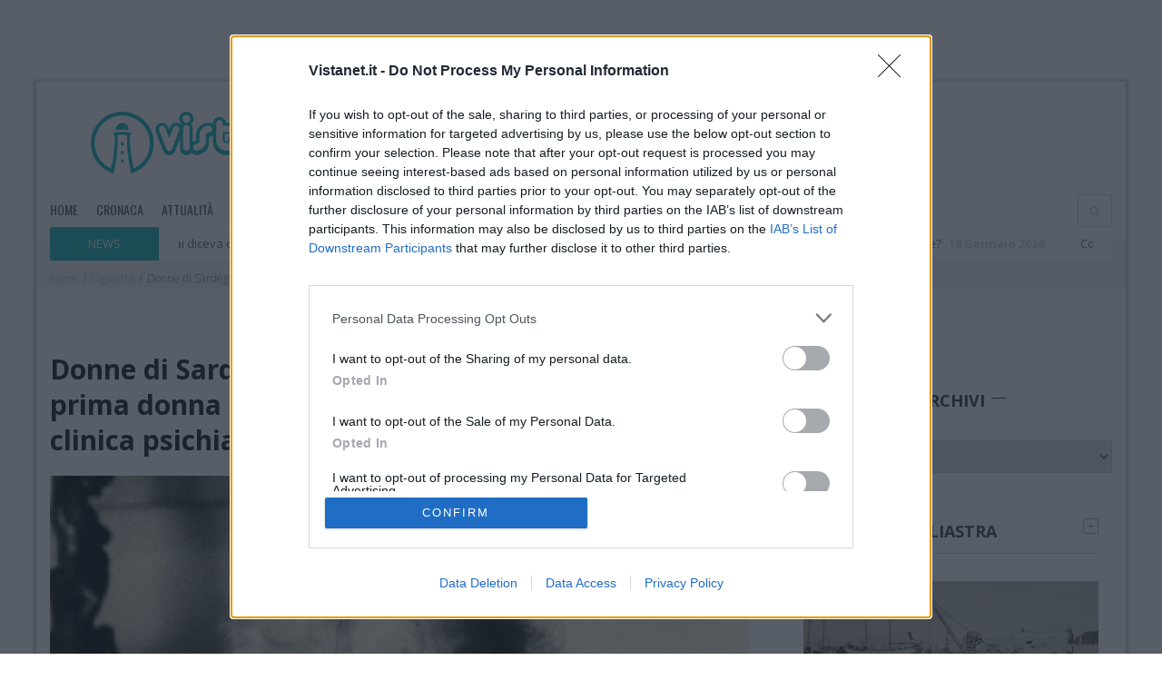

--- FILE ---
content_type: text/html; charset=UTF-8
request_url: https://www.vistanet.it/ogliastra/2018/04/28/errerepreprrepdonne-di-sardegna-la-psichiatra-nereide-rudas-la-prima-donna-in-italia-a-fondare-e-dirigere-una-clinica-psichiatrica/
body_size: 68487
content:
<!DOCTYPE html>
<!--[if lt IE 7]>  <html class="ie ie6 lte9 lte8 lte7" dir="ltr" lang="en-US"> <![endif]-->
<!--[if IE 7]>     <html class="ie ie7 lte9 lte8 lte7" dir="ltr" lang="en-US"> <![endif]-->
<!--[if IE 8]>     <html class="ie ie8 lte9 lte8" dir="ltr" lang="en-US"> <![endif]-->
<!--[if IE 9]>     <html class="ie ie9 lte9" dir="ltr" lang="en-US"> <![endif]-->
<!--[if !IE]><!-->
<html lang="it-IT"> <!--<![endif]-->

<style>
  #container-menu-mobile {
    transition: transform .3s ease;
  }
  #container-menu-mobile.nav-up   { transform: translateY(-100%); }
  #container-menu-mobile.nav-down { transform: translateY(0); }
</style>

<head>
	<!-- Google Tag Manager -->
	<script>(function(w,d,s,l,i){w[l]=w[l]||[];w[l].push({'gtm.start':
	new Date().getTime(),event:'gtm.js'});var f=d.getElementsByTagName(s)[0],
	j=d.createElement(s),dl=l!='dataLayer'?'&l='+l:'';j.async=true;j.src=
	'https://www.googletagmanager.com/gtm.js?id='+i+dl;f.parentNode.insertBefore(j,f);
	})(window,document,'script','dataLayer','GTM-KKT8C7G');</script>
	<!-- End Google Tag Manager -->
	
	<script>
		contenuto_violento = '';
	</script>
	<script>
		disable_banners = '';
	</script>

	<meta charset="utf-8">
	<!--[if IE]><meta http-equiv="X-UA-Compatible" content="IE=edge,chrome=1" /><![endif]-->
	<title>Donne di Sardegna. La psichiatra Nereide Rudas, la prima donna in Italia a fondare e dirigere una clinica psichiatrica | Ogliastra - Vistanet</title>
	<link rel="pingback" href="https://www.vistanet.it/ogliastra/xmlrpc.php" />
	<meta name="viewport" content="width=device-width, initial-scale=1">
	<!--
		MARCO - 2025-12-29
		CAUSA: questi meta http-equiv anti-cache influenzano i browser (non Cloudflare/Varnish),
		e possono far sembrare “non cachea mai” anche quando l’edge cache funziona.
		AZIONE: commentati (non rimossi) per revert veloce.
	-->
	<!-- <meta http-equiv="Pragma" content="no-cache" /> -->
	<!-- <meta http-equiv="Cache-Control" content="no-cache" /> -->

	<!-- Google tag (gtag.js) -->
	<!-- <script async src="https://www.googletagmanager.com/gtag/js?id=UA-16725867-10"></script>
	<script>
	  window.dataLayer = window.dataLayer || [];
	  function gtag(){dataLayer.push(arguments);}
	  gtag('js', new Date());

	  gtag('config', 'UA-16725867-10');
	</script> -->

	<!-- Google tag (gtag.js) -->
	<!-- <script async src="https://www.googletagmanager.com/gtag/js?id=G-P9EGDD33KR"></script>
	<script>
	  window.dataLayer = window.dataLayer || [];
	  function gtag(){dataLayer.push(arguments);}
	  gtag('js', new Date());

	  gtag('config', 'G-P9EGDD33KR');
	</script> -->



	<!-- Facebook instant articles page ID -->
	<meta property="fb:pages" content="151743994958816,802732826468567,100753941802785,120429933545877,110411294671340">

	
	
	  <meta name='robots' content='index, follow, max-image-preview:large, max-snippet:-1, max-video-preview:-1' />

	<!-- This site is optimized with the Yoast SEO plugin v20.13 - https://yoast.com/wordpress/plugins/seo/ -->
	<link rel="canonical" href="https://www.vistanet.it/ogliastra/2018/04/28/rerepreprrepdonne-di-sardegna-la-psichiatra-nereide-rudas-la-prima-donna-in-italia-a-fondare-e-dirigere-una-clinica-psichiatrica/" />
	<meta property="og:locale" content="it_IT" />
	<meta property="og:type" content="article" />
	<meta property="og:title" content="Donne di Sardegna. La psichiatra Nereide Rudas, la prima donna in Italia a fondare e dirigere una clinica psichiatrica | Ogliastra - Vistanet" />
	<meta property="og:description" content="È il 1925 quando Nereide Rudas nasce.  Porta un nome importante, nato nella mitologia greca e indossato in onore della nonna materna, la giovane macomerese Nereide Tibi che riuscì a far invaghire di sé l’imprenditore ebreo Gustavo Salmon. Proprio con i" />
	<meta property="og:url" content="https://www.vistanet.it/ogliastra/2018/04/28/errerepreprrepdonne-di-sardegna-la-psichiatra-nereide-rudas-la-prima-donna-in-italia-a-fondare-e-dirigere-una-clinica-psichiatrica/" />
	<meta property="og:site_name" content="ogliastra.vistanet.it" />
	<meta property="article:published_time" content="2018-04-28T10:50:00+00:00" />
	<meta property="article:modified_time" content="2020-01-19T11:06:51+00:00" />
	<meta property="og:image" content="https://www.vistanet.it/ogliastra/wp-content/uploads/sites/3/2018/04/Nereide-Rudas-690x480.jpg" />
	<meta property="og:image:width" content="690" />
	<meta property="og:image:height" content="480" />
	<meta property="og:image:type" content="image/jpeg" />
	<meta name="author" content="Federica Cabras" />
	<meta name="twitter:card" content="summary_large_image" />
	<meta name="twitter:label1" content="Scritto da" />
	<meta name="twitter:data1" content="Federica Cabras" />
	<meta name="twitter:label2" content="Tempo di lettura stimato" />
	<meta name="twitter:data2" content="3 minuti" />
	<script type="application/ld+json" class="yoast-schema-graph">{"@context":"https://schema.org","@graph":[{"@type":"WebPage","@id":"https://www.vistanet.it/ogliastra/2018/04/28/errerepreprrepdonne-di-sardegna-la-psichiatra-nereide-rudas-la-prima-donna-in-italia-a-fondare-e-dirigere-una-clinica-psichiatrica/","url":"https://www.vistanet.it/ogliastra/2018/04/28/rerepreprrepdonne-di-sardegna-la-psichiatra-nereide-rudas-la-prima-donna-in-italia-a-fondare-e-dirigere-una-clinica-psichiatrica/","name":"Donne di Sardegna. La psichiatra Nereide Rudas, la prima donna in Italia a fondare e dirigere una clinica psichiatrica | Ogliastra - Vistanet","isPartOf":{"@id":"https://www.vistanet.it/ogliastra/#website"},"primaryImageOfPage":{"@id":"https://www.vistanet.it/ogliastra/2018/04/28/rerepreprrepdonne-di-sardegna-la-psichiatra-nereide-rudas-la-prima-donna-in-italia-a-fondare-e-dirigere-una-clinica-psichiatrica/#primaryimage"},"image":{"@id":"https://www.vistanet.it/ogliastra/2018/04/28/rerepreprrepdonne-di-sardegna-la-psichiatra-nereide-rudas-la-prima-donna-in-italia-a-fondare-e-dirigere-una-clinica-psichiatrica/#primaryimage"},"thumbnailUrl":"https://www.vistanet.it/ogliastra/wp-content/uploads/sites/3/2018/04/Nereide-Rudas-690x480.jpg","datePublished":"2018-04-28T10:50:00+00:00","dateModified":"2020-01-19T11:06:51+00:00","author":{"@id":"https://www.vistanet.it/ogliastra/#/schema/person/483a8c4b8b07c1d27ba7d5b3f61c2325"},"breadcrumb":{"@id":"https://www.vistanet.it/ogliastra/2018/04/28/rerepreprrepdonne-di-sardegna-la-psichiatra-nereide-rudas-la-prima-donna-in-italia-a-fondare-e-dirigere-una-clinica-psichiatrica/#breadcrumb"},"inLanguage":"it-IT","potentialAction":[{"@type":"ReadAction","target":["https://www.vistanet.it/ogliastra/2018/04/28/rerepreprrepdonne-di-sardegna-la-psichiatra-nereide-rudas-la-prima-donna-in-italia-a-fondare-e-dirigere-una-clinica-psichiatrica/"]}]},{"@type":"ImageObject","inLanguage":"it-IT","@id":"https://www.vistanet.it/ogliastra/2018/04/28/rerepreprrepdonne-di-sardegna-la-psichiatra-nereide-rudas-la-prima-donna-in-italia-a-fondare-e-dirigere-una-clinica-psichiatrica/#primaryimage","url":"https://www.vistanet.it/ogliastra/wp-content/uploads/sites/3/2018/04/Nereide-Rudas-690x480.jpg","contentUrl":"https://www.vistanet.it/ogliastra/wp-content/uploads/sites/3/2018/04/Nereide-Rudas-690x480.jpg","width":690,"height":480},{"@type":"BreadcrumbList","@id":"https://www.vistanet.it/ogliastra/2018/04/28/rerepreprrepdonne-di-sardegna-la-psichiatra-nereide-rudas-la-prima-donna-in-italia-a-fondare-e-dirigere-una-clinica-psichiatrica/#breadcrumb","itemListElement":[{"@type":"ListItem","position":1,"name":"Home","item":"https://www.vistanet.it/ogliastra/"},{"@type":"ListItem","position":2,"name":"Donne di Sardegna. La psichiatra Nereide Rudas, la prima donna in Italia a fondare e dirigere una clinica psichiatrica"}]},{"@type":"WebSite","@id":"https://www.vistanet.it/ogliastra/#website","url":"https://www.vistanet.it/ogliastra/","name":"ogliastra.vistanet.it","description":"Vistanet il quotidiano sardo di informazione online in Ogliastra","potentialAction":[{"@type":"SearchAction","target":{"@type":"EntryPoint","urlTemplate":"https://www.vistanet.it/ogliastra/?s={search_term_string}"},"query-input":"required name=search_term_string"}],"inLanguage":"it-IT"},{"@type":"Person","@id":"https://www.vistanet.it/ogliastra/#/schema/person/483a8c4b8b07c1d27ba7d5b3f61c2325","name":"Federica Cabras","image":{"@type":"ImageObject","inLanguage":"it-IT","@id":"https://www.vistanet.it/ogliastra/#/schema/person/image/","url":"https://secure.gravatar.com/avatar/1353444bc8590253a1a079fdece22a54?s=96&d=mm&r=g","contentUrl":"https://secure.gravatar.com/avatar/1353444bc8590253a1a079fdece22a54?s=96&d=mm&r=g","caption":"Federica Cabras"},"url":"https://www.vistanet.it/ogliastra/author/fcabras/"}]}</script>
	<!-- / Yoast SEO plugin. -->


<link rel="alternate" type="application/rss+xml" title="ogliastra.vistanet.it &raquo; Feed" href="https://www.vistanet.it/ogliastra/feed/" />
<link rel="alternate" type="application/rss+xml" title="ogliastra.vistanet.it &raquo; Feed dei commenti" href="https://www.vistanet.it/ogliastra/comments/feed/" />
<link rel="alternate" type="application/rss+xml" title="ogliastra.vistanet.it &raquo; Donne di Sardegna. La psichiatra Nereide Rudas, la prima donna in Italia a fondare e dirigere una clinica psichiatrica Feed dei commenti" href="https://www.vistanet.it/ogliastra/2018/04/28/errerepreprrepdonne-di-sardegna-la-psichiatra-nereide-rudas-la-prima-donna-in-italia-a-fondare-e-dirigere-una-clinica-psichiatrica/feed/" />
<script type="text/javascript">
window._wpemojiSettings = {"baseUrl":"https:\/\/s.w.org\/images\/core\/emoji\/14.0.0\/72x72\/","ext":".png","svgUrl":"https:\/\/s.w.org\/images\/core\/emoji\/14.0.0\/svg\/","svgExt":".svg","source":{"concatemoji":"https:\/\/www.vistanet.it\/ogliastra\/wp-includes\/js\/wp-emoji-release.min.js"}};
/*! This file is auto-generated */
!function(e,a,t){var n,r,o,i=a.createElement("canvas"),p=i.getContext&&i.getContext("2d");function s(e,t){p.clearRect(0,0,i.width,i.height),p.fillText(e,0,0);e=i.toDataURL();return p.clearRect(0,0,i.width,i.height),p.fillText(t,0,0),e===i.toDataURL()}function c(e){var t=a.createElement("script");t.src=e,t.defer=t.type="text/javascript",a.getElementsByTagName("head")[0].appendChild(t)}for(o=Array("flag","emoji"),t.supports={everything:!0,everythingExceptFlag:!0},r=0;r<o.length;r++)t.supports[o[r]]=function(e){if(p&&p.fillText)switch(p.textBaseline="top",p.font="600 32px Arial",e){case"flag":return s("\ud83c\udff3\ufe0f\u200d\u26a7\ufe0f","\ud83c\udff3\ufe0f\u200b\u26a7\ufe0f")?!1:!s("\ud83c\uddfa\ud83c\uddf3","\ud83c\uddfa\u200b\ud83c\uddf3")&&!s("\ud83c\udff4\udb40\udc67\udb40\udc62\udb40\udc65\udb40\udc6e\udb40\udc67\udb40\udc7f","\ud83c\udff4\u200b\udb40\udc67\u200b\udb40\udc62\u200b\udb40\udc65\u200b\udb40\udc6e\u200b\udb40\udc67\u200b\udb40\udc7f");case"emoji":return!s("\ud83e\udef1\ud83c\udffb\u200d\ud83e\udef2\ud83c\udfff","\ud83e\udef1\ud83c\udffb\u200b\ud83e\udef2\ud83c\udfff")}return!1}(o[r]),t.supports.everything=t.supports.everything&&t.supports[o[r]],"flag"!==o[r]&&(t.supports.everythingExceptFlag=t.supports.everythingExceptFlag&&t.supports[o[r]]);t.supports.everythingExceptFlag=t.supports.everythingExceptFlag&&!t.supports.flag,t.DOMReady=!1,t.readyCallback=function(){t.DOMReady=!0},t.supports.everything||(n=function(){t.readyCallback()},a.addEventListener?(a.addEventListener("DOMContentLoaded",n,!1),e.addEventListener("load",n,!1)):(e.attachEvent("onload",n),a.attachEvent("onreadystatechange",function(){"complete"===a.readyState&&t.readyCallback()})),(e=t.source||{}).concatemoji?c(e.concatemoji):e.wpemoji&&e.twemoji&&(c(e.twemoji),c(e.wpemoji)))}(window,document,window._wpemojiSettings);
</script>
<link rel='stylesheet' id='wp-block-library-css' href='https://www.vistanet.it/ogliastra/wp-includes/css/dist/block-library/style.min.css' type='text/css' media='all' />
<link rel='stylesheet' id='qligg-swiper-css' href='https://www.vistanet.it/ogliastra/wp-content/plugins/insta-gallery/assets/frontend/swiper/swiper.min.css' type='text/css' media='all' />
<link rel='stylesheet' id='qligg-frontend-css' href='https://www.vistanet.it/ogliastra/wp-content/plugins/insta-gallery/build/frontend/css/style.css' type='text/css' media='all' />
<link rel='stylesheet' id='buttons-css' href='https://www.vistanet.it/ogliastra/wp-includes/css/buttons.min.css' type='text/css' media='all' />
<link rel='stylesheet' id='dashicons-css' href='https://www.vistanet.it/ogliastra/wp-includes/css/dashicons.min.css' type='text/css' media='all' />
<link rel='stylesheet' id='mediaelement-css' href='https://www.vistanet.it/ogliastra/wp-includes/js/mediaelement/mediaelementplayer-legacy.min.css' type='text/css' media='all' />
<link rel='stylesheet' id='wp-mediaelement-css' href='https://www.vistanet.it/ogliastra/wp-includes/js/mediaelement/wp-mediaelement.min.css' type='text/css' media='all' />
<link rel='stylesheet' id='media-views-css' href='https://www.vistanet.it/ogliastra/wp-includes/css/media-views.min.css' type='text/css' media='all' />
<link rel='stylesheet' id='wp-components-css' href='https://www.vistanet.it/ogliastra/wp-includes/css/dist/components/style.min.css' type='text/css' media='all' />
<link rel='stylesheet' id='wp-block-editor-css' href='https://www.vistanet.it/ogliastra/wp-includes/css/dist/block-editor/style.min.css' type='text/css' media='all' />
<link rel='stylesheet' id='wp-nux-css' href='https://www.vistanet.it/ogliastra/wp-includes/css/dist/nux/style.min.css' type='text/css' media='all' />
<link rel='stylesheet' id='wp-reusable-blocks-css' href='https://www.vistanet.it/ogliastra/wp-includes/css/dist/reusable-blocks/style.min.css' type='text/css' media='all' />
<link rel='stylesheet' id='wp-editor-css' href='https://www.vistanet.it/ogliastra/wp-includes/css/dist/editor/style.min.css' type='text/css' media='all' />
<link rel='stylesheet' id='qligg-backend-css' href='https://www.vistanet.it/ogliastra/wp-content/plugins/insta-gallery/build/backend/css/style.css' type='text/css' media='all' />
<link rel='stylesheet' id='classic-theme-styles-css' href='https://www.vistanet.it/ogliastra/wp-includes/css/classic-themes.min.css' type='text/css' media='all' />
<style id='global-styles-inline-css' type='text/css'>
body{--wp--preset--color--black: #000000;--wp--preset--color--cyan-bluish-gray: #abb8c3;--wp--preset--color--white: #ffffff;--wp--preset--color--pale-pink: #f78da7;--wp--preset--color--vivid-red: #cf2e2e;--wp--preset--color--luminous-vivid-orange: #ff6900;--wp--preset--color--luminous-vivid-amber: #fcb900;--wp--preset--color--light-green-cyan: #7bdcb5;--wp--preset--color--vivid-green-cyan: #00d084;--wp--preset--color--pale-cyan-blue: #8ed1fc;--wp--preset--color--vivid-cyan-blue: #0693e3;--wp--preset--color--vivid-purple: #9b51e0;--wp--preset--gradient--vivid-cyan-blue-to-vivid-purple: linear-gradient(135deg,rgba(6,147,227,1) 0%,rgb(155,81,224) 100%);--wp--preset--gradient--light-green-cyan-to-vivid-green-cyan: linear-gradient(135deg,rgb(122,220,180) 0%,rgb(0,208,130) 100%);--wp--preset--gradient--luminous-vivid-amber-to-luminous-vivid-orange: linear-gradient(135deg,rgba(252,185,0,1) 0%,rgba(255,105,0,1) 100%);--wp--preset--gradient--luminous-vivid-orange-to-vivid-red: linear-gradient(135deg,rgba(255,105,0,1) 0%,rgb(207,46,46) 100%);--wp--preset--gradient--very-light-gray-to-cyan-bluish-gray: linear-gradient(135deg,rgb(238,238,238) 0%,rgb(169,184,195) 100%);--wp--preset--gradient--cool-to-warm-spectrum: linear-gradient(135deg,rgb(74,234,220) 0%,rgb(151,120,209) 20%,rgb(207,42,186) 40%,rgb(238,44,130) 60%,rgb(251,105,98) 80%,rgb(254,248,76) 100%);--wp--preset--gradient--blush-light-purple: linear-gradient(135deg,rgb(255,206,236) 0%,rgb(152,150,240) 100%);--wp--preset--gradient--blush-bordeaux: linear-gradient(135deg,rgb(254,205,165) 0%,rgb(254,45,45) 50%,rgb(107,0,62) 100%);--wp--preset--gradient--luminous-dusk: linear-gradient(135deg,rgb(255,203,112) 0%,rgb(199,81,192) 50%,rgb(65,88,208) 100%);--wp--preset--gradient--pale-ocean: linear-gradient(135deg,rgb(255,245,203) 0%,rgb(182,227,212) 50%,rgb(51,167,181) 100%);--wp--preset--gradient--electric-grass: linear-gradient(135deg,rgb(202,248,128) 0%,rgb(113,206,126) 100%);--wp--preset--gradient--midnight: linear-gradient(135deg,rgb(2,3,129) 0%,rgb(40,116,252) 100%);--wp--preset--duotone--dark-grayscale: url('#wp-duotone-dark-grayscale');--wp--preset--duotone--grayscale: url('#wp-duotone-grayscale');--wp--preset--duotone--purple-yellow: url('#wp-duotone-purple-yellow');--wp--preset--duotone--blue-red: url('#wp-duotone-blue-red');--wp--preset--duotone--midnight: url('#wp-duotone-midnight');--wp--preset--duotone--magenta-yellow: url('#wp-duotone-magenta-yellow');--wp--preset--duotone--purple-green: url('#wp-duotone-purple-green');--wp--preset--duotone--blue-orange: url('#wp-duotone-blue-orange');--wp--preset--font-size--small: 13px;--wp--preset--font-size--medium: 20px;--wp--preset--font-size--large: 36px;--wp--preset--font-size--x-large: 42px;--wp--preset--spacing--20: 0.44rem;--wp--preset--spacing--30: 0.67rem;--wp--preset--spacing--40: 1rem;--wp--preset--spacing--50: 1.5rem;--wp--preset--spacing--60: 2.25rem;--wp--preset--spacing--70: 3.38rem;--wp--preset--spacing--80: 5.06rem;--wp--preset--shadow--natural: 6px 6px 9px rgba(0, 0, 0, 0.2);--wp--preset--shadow--deep: 12px 12px 50px rgba(0, 0, 0, 0.4);--wp--preset--shadow--sharp: 6px 6px 0px rgba(0, 0, 0, 0.2);--wp--preset--shadow--outlined: 6px 6px 0px -3px rgba(255, 255, 255, 1), 6px 6px rgba(0, 0, 0, 1);--wp--preset--shadow--crisp: 6px 6px 0px rgba(0, 0, 0, 1);}:where(.is-layout-flex){gap: 0.5em;}body .is-layout-flow > .alignleft{float: left;margin-inline-start: 0;margin-inline-end: 2em;}body .is-layout-flow > .alignright{float: right;margin-inline-start: 2em;margin-inline-end: 0;}body .is-layout-flow > .aligncenter{margin-left: auto !important;margin-right: auto !important;}body .is-layout-constrained > .alignleft{float: left;margin-inline-start: 0;margin-inline-end: 2em;}body .is-layout-constrained > .alignright{float: right;margin-inline-start: 2em;margin-inline-end: 0;}body .is-layout-constrained > .aligncenter{margin-left: auto !important;margin-right: auto !important;}body .is-layout-constrained > :where(:not(.alignleft):not(.alignright):not(.alignfull)){max-width: var(--wp--style--global--content-size);margin-left: auto !important;margin-right: auto !important;}body .is-layout-constrained > .alignwide{max-width: var(--wp--style--global--wide-size);}body .is-layout-flex{display: flex;}body .is-layout-flex{flex-wrap: wrap;align-items: center;}body .is-layout-flex > *{margin: 0;}:where(.wp-block-columns.is-layout-flex){gap: 2em;}.has-black-color{color: var(--wp--preset--color--black) !important;}.has-cyan-bluish-gray-color{color: var(--wp--preset--color--cyan-bluish-gray) !important;}.has-white-color{color: var(--wp--preset--color--white) !important;}.has-pale-pink-color{color: var(--wp--preset--color--pale-pink) !important;}.has-vivid-red-color{color: var(--wp--preset--color--vivid-red) !important;}.has-luminous-vivid-orange-color{color: var(--wp--preset--color--luminous-vivid-orange) !important;}.has-luminous-vivid-amber-color{color: var(--wp--preset--color--luminous-vivid-amber) !important;}.has-light-green-cyan-color{color: var(--wp--preset--color--light-green-cyan) !important;}.has-vivid-green-cyan-color{color: var(--wp--preset--color--vivid-green-cyan) !important;}.has-pale-cyan-blue-color{color: var(--wp--preset--color--pale-cyan-blue) !important;}.has-vivid-cyan-blue-color{color: var(--wp--preset--color--vivid-cyan-blue) !important;}.has-vivid-purple-color{color: var(--wp--preset--color--vivid-purple) !important;}.has-black-background-color{background-color: var(--wp--preset--color--black) !important;}.has-cyan-bluish-gray-background-color{background-color: var(--wp--preset--color--cyan-bluish-gray) !important;}.has-white-background-color{background-color: var(--wp--preset--color--white) !important;}.has-pale-pink-background-color{background-color: var(--wp--preset--color--pale-pink) !important;}.has-vivid-red-background-color{background-color: var(--wp--preset--color--vivid-red) !important;}.has-luminous-vivid-orange-background-color{background-color: var(--wp--preset--color--luminous-vivid-orange) !important;}.has-luminous-vivid-amber-background-color{background-color: var(--wp--preset--color--luminous-vivid-amber) !important;}.has-light-green-cyan-background-color{background-color: var(--wp--preset--color--light-green-cyan) !important;}.has-vivid-green-cyan-background-color{background-color: var(--wp--preset--color--vivid-green-cyan) !important;}.has-pale-cyan-blue-background-color{background-color: var(--wp--preset--color--pale-cyan-blue) !important;}.has-vivid-cyan-blue-background-color{background-color: var(--wp--preset--color--vivid-cyan-blue) !important;}.has-vivid-purple-background-color{background-color: var(--wp--preset--color--vivid-purple) !important;}.has-black-border-color{border-color: var(--wp--preset--color--black) !important;}.has-cyan-bluish-gray-border-color{border-color: var(--wp--preset--color--cyan-bluish-gray) !important;}.has-white-border-color{border-color: var(--wp--preset--color--white) !important;}.has-pale-pink-border-color{border-color: var(--wp--preset--color--pale-pink) !important;}.has-vivid-red-border-color{border-color: var(--wp--preset--color--vivid-red) !important;}.has-luminous-vivid-orange-border-color{border-color: var(--wp--preset--color--luminous-vivid-orange) !important;}.has-luminous-vivid-amber-border-color{border-color: var(--wp--preset--color--luminous-vivid-amber) !important;}.has-light-green-cyan-border-color{border-color: var(--wp--preset--color--light-green-cyan) !important;}.has-vivid-green-cyan-border-color{border-color: var(--wp--preset--color--vivid-green-cyan) !important;}.has-pale-cyan-blue-border-color{border-color: var(--wp--preset--color--pale-cyan-blue) !important;}.has-vivid-cyan-blue-border-color{border-color: var(--wp--preset--color--vivid-cyan-blue) !important;}.has-vivid-purple-border-color{border-color: var(--wp--preset--color--vivid-purple) !important;}.has-vivid-cyan-blue-to-vivid-purple-gradient-background{background: var(--wp--preset--gradient--vivid-cyan-blue-to-vivid-purple) !important;}.has-light-green-cyan-to-vivid-green-cyan-gradient-background{background: var(--wp--preset--gradient--light-green-cyan-to-vivid-green-cyan) !important;}.has-luminous-vivid-amber-to-luminous-vivid-orange-gradient-background{background: var(--wp--preset--gradient--luminous-vivid-amber-to-luminous-vivid-orange) !important;}.has-luminous-vivid-orange-to-vivid-red-gradient-background{background: var(--wp--preset--gradient--luminous-vivid-orange-to-vivid-red) !important;}.has-very-light-gray-to-cyan-bluish-gray-gradient-background{background: var(--wp--preset--gradient--very-light-gray-to-cyan-bluish-gray) !important;}.has-cool-to-warm-spectrum-gradient-background{background: var(--wp--preset--gradient--cool-to-warm-spectrum) !important;}.has-blush-light-purple-gradient-background{background: var(--wp--preset--gradient--blush-light-purple) !important;}.has-blush-bordeaux-gradient-background{background: var(--wp--preset--gradient--blush-bordeaux) !important;}.has-luminous-dusk-gradient-background{background: var(--wp--preset--gradient--luminous-dusk) !important;}.has-pale-ocean-gradient-background{background: var(--wp--preset--gradient--pale-ocean) !important;}.has-electric-grass-gradient-background{background: var(--wp--preset--gradient--electric-grass) !important;}.has-midnight-gradient-background{background: var(--wp--preset--gradient--midnight) !important;}.has-small-font-size{font-size: var(--wp--preset--font-size--small) !important;}.has-medium-font-size{font-size: var(--wp--preset--font-size--medium) !important;}.has-large-font-size{font-size: var(--wp--preset--font-size--large) !important;}.has-x-large-font-size{font-size: var(--wp--preset--font-size--x-large) !important;}
.wp-block-navigation a:where(:not(.wp-element-button)){color: inherit;}
:where(.wp-block-columns.is-layout-flex){gap: 2em;}
.wp-block-pullquote{font-size: 1.5em;line-height: 1.6;}
</style>
<link rel='stylesheet' id='contact-form-7-css' href='https://www.vistanet.it/ogliastra/wp-content/plugins/contact-form-7/includes/css/styles.css' type='text/css' media='all' />
<link rel='stylesheet' id='ppress-frontend-css' href='https://www.vistanet.it/ogliastra/wp-content/plugins/wp-user-avatar/assets/css/frontend.min.css' type='text/css' media='all' />
<link rel='stylesheet' id='ppress-flatpickr-css' href='https://www.vistanet.it/ogliastra/wp-content/plugins/wp-user-avatar/assets/flatpickr/flatpickr.min.css' type='text/css' media='all' />
<link rel='stylesheet' id='ppress-select2-css' href='https://www.vistanet.it/ogliastra/wp-content/plugins/wp-user-avatar/assets/select2/select2.min.css' type='text/css' media='all' />
<link rel='stylesheet' id='cf7_add_password_field_style-css' href='https://www.vistanet.it/ogliastra/wp-content/plugins/cf7-add-password-field/css/all.css' type='text/css' media='all' />
<link rel='stylesheet' id='wp-lightbox-2.min.css-css' href='https://www.vistanet.it/ogliastra/wp-content/plugins/wp-lightbox-2/styles/lightbox.min.css' type='text/css' media='all' />
<link rel='stylesheet' id='ponzi_css_vendor-css' href='https://www.vistanet.it/ogliastra/wp-content/themes/ponzi/css/vendor.css' type='text/css' media='all' />
<link rel='stylesheet' id='ponzi_css_less-css' href='https://www.vistanet.it/ogliastra/wp-content/themes/ponzi/style/blue/style.css' type='text/css' media='all' />
<link rel='stylesheet' id='ponzi_css_style-css' href='https://www.vistanet.it/ogliastra/wp-content/themes/ponzi/style.css' type='text/css' media='all' />
<link rel='stylesheet' id='ponzi_css_test-css' href='https://www.vistanet.it/ogliastra/wp-content/themes/ponzi/custom.css' type='text/css' media='all' />
<link rel='stylesheet' id='ponzi_css_custom-css' href='https://www.vistanet.it/ogliastra/?wa_custom_var=wa_css' type='text/css' media='all' />
<link rel='stylesheet' id='lightview-css' href='https://www.vistanet.it/ogliastra/wp-content/themes/ponzi/css/lightview.css' type='text/css' media='all' />
<link rel='stylesheet' id='bxslider-css' href='https://www.vistanet.it/ogliastra/wp-content/themes/ponzi/css/jquery.bxslider.css' type='text/css' media='all' />
<link rel='stylesheet' id='font-awesome-css' href='https://www.vistanet.it/ogliastra/wp-content/themes/ponzi/css/font-awesome.css' type='text/css' media='all' />
<link rel='stylesheet' id='slick-style-base-css' href='https://www.vistanet.it/ogliastra/wp-content/themes/ponzi/slick-slider/slick.css' type='text/css' media='all' />
<link rel='stylesheet' id='slick-style-theme-css' href='https://www.vistanet.it/ogliastra/wp-content/themes/ponzi/slick-slider/slick-theme.css' type='text/css' media='all' />
<link rel='stylesheet' id='flexslider-style-theme-css' href='https://www.vistanet.it/ogliastra/wp-content/themes/ponzi/flexslider/flexslider.css' type='text/css' media='all' />
<link rel='stylesheet' id='pcs-styles-css' href='https://www.vistanet.it/ogliastra/wp-content/plugins/post-content-shortcodes/styles/default-styles.css' type='text/css' media='screen' />
<script type='text/javascript' src='https://www.vistanet.it/ogliastra/wp-includes/js/jquery/jquery.js' id='jquery-js'></script>
<script type='text/javascript' src='https://www.vistanet.it/ogliastra/wp-content/plugins/flowpaper-lite-pdf-flipbook/assets/lity/lity.min.js' id='lity-js-js'></script>
<script type='text/javascript' src='https://www.vistanet.it/ogliastra/wp-content/plugins/wp-user-avatar/assets/flatpickr/flatpickr.min.js' id='ppress-flatpickr-js'></script>
<script type='text/javascript' src='https://www.vistanet.it/ogliastra/wp-content/plugins/wp-user-avatar/assets/select2/select2.min.js' id='ppress-select2-js'></script>
<script type='text/javascript' src='https://www.vistanet.it/ogliastra/wp-content/plugins/cf7-add-password-field/js/eye.js' id='cf7_add_password_field_scripts-js'></script>
<script type='text/javascript' id='cf7pp-redirect_method-js-extra'>
/* <![CDATA[ */
var ajax_object_cf7pp = {"ajax_url":"https:\/\/www.vistanet.it\/ogliastra\/wp-admin\/admin-ajax.php","forms":"[]","path_paypal":"https:\/\/www.vistanet.it\/ogliastra\/?cf7pp_paypal_redirect=","path_stripe":"https:\/\/www.vistanet.it\/ogliastra\/?cf7pp_stripe_redirect=","method":"2"};
/* ]]> */
</script>
<script type='text/javascript' src='https://www.vistanet.it/ogliastra/wp-content/plugins/contact-form-7-paypal-add-on/assets/js/redirect_method.js' id='cf7pp-redirect_method-js'></script>
<link rel="https://api.w.org/" href="https://www.vistanet.it/ogliastra/wp-json/" /><link rel="alternate" type="application/json" href="https://www.vistanet.it/ogliastra/wp-json/wp/v2/posts/150308" /><link rel="EditURI" type="application/rsd+xml" title="RSD" href="https://www.vistanet.it/ogliastra/xmlrpc.php?rsd" />
<link rel="wlwmanifest" type="application/wlwmanifest+xml" href="https://www.vistanet.it/ogliastra/wp-includes/wlwmanifest.xml" />
<meta name="generator" content="WordPress 6.2.8" />
<link rel='shortlink' href='https://www.vistanet.it/ogliastra/?p=150308' />
<link rel="alternate" type="application/json+oembed" href="https://www.vistanet.it/ogliastra/wp-json/oembed/1.0/embed?url=https%3A%2F%2Fwww.vistanet.it%2Fogliastra%2F2018%2F04%2F28%2Ferrerepreprrepdonne-di-sardegna-la-psichiatra-nereide-rudas-la-prima-donna-in-italia-a-fondare-e-dirigere-una-clinica-psichiatrica%2F" />
<link rel="alternate" type="text/xml+oembed" href="https://www.vistanet.it/ogliastra/wp-json/oembed/1.0/embed?url=https%3A%2F%2Fwww.vistanet.it%2Fogliastra%2F2018%2F04%2F28%2Ferrerepreprrepdonne-di-sardegna-la-psichiatra-nereide-rudas-la-prima-donna-in-italia-a-fondare-e-dirigere-una-clinica-psichiatrica%2F&#038;format=xml" />


<!-- This site is optimized with the Schema plugin v1.7.9.5 - https://schema.press -->
<script type="application/ld+json">[{"@context":"http:\/\/schema.org\/","@type":"WPHeader","url":"https:\/\/www.vistanet.it\/ogliastra\/2018\/04\/28\/errerepreprrepdonne-di-sardegna-la-psichiatra-nereide-rudas-la-prima-donna-in-italia-a-fondare-e-dirigere-una-clinica-psichiatrica\/","headline":"Donne di Sardegna. La psichiatra Nereide Rudas, la prima donna in Italia a fondare e dirigere una clinica psichiatrica","description":"È il 1925 quando Nereide Rudas nasce.  Porta un nome importante, nato nella mitologia greca e indossato in onore..."},{"@context":"http:\/\/schema.org\/","@type":"WPFooter","url":"https:\/\/www.vistanet.it\/ogliastra\/2018\/04\/28\/errerepreprrepdonne-di-sardegna-la-psichiatra-nereide-rudas-la-prima-donna-in-italia-a-fondare-e-dirigere-una-clinica-psichiatrica\/","headline":"Donne di Sardegna. La psichiatra Nereide Rudas, la prima donna in Italia a fondare e dirigere una clinica psichiatrica","description":"È il 1925 quando Nereide Rudas nasce.  Porta un nome importante, nato nella mitologia greca e indossato in onore...","copyrightYear":"2018"}]</script>



<!-- This site is optimized with the Schema plugin v1.7.9.5 - https://schema.press -->
<script type="application/ld+json">{"@context":"https:\/\/schema.org\/","@type":"BlogPosting","mainEntityOfPage":{"@type":"WebPage","@id":"https:\/\/www.vistanet.it\/ogliastra\/2018\/04\/28\/errerepreprrepdonne-di-sardegna-la-psichiatra-nereide-rudas-la-prima-donna-in-italia-a-fondare-e-dirigere-una-clinica-psichiatrica\/"},"url":"https:\/\/www.vistanet.it\/ogliastra\/2018\/04\/28\/errerepreprrepdonne-di-sardegna-la-psichiatra-nereide-rudas-la-prima-donna-in-italia-a-fondare-e-dirigere-una-clinica-psichiatrica\/","headline":" Donne di Sardegna. La psichiatra Nereide Rudas, la prima donna in Italia a fondare e dirigere una clinica...","datePublished":"2018-04-28T12:50:00+02:00","dateModified":"2020-01-19T12:06:51+01:00","publisher":{"@type":"Organization","@id":"https:\/\/www.vistanet.it\/ogliastra\/#organization","name":"vistanet.it","logo":{"@type":"ImageObject","url":"https:\/\/www.vistanet.it\/ogliastra\/wp-content\/uploads\/sites\/3\/2017\/08\/logo-vistanet-SMALL.png","width":600,"height":60}},"image":{"@type":"ImageObject","url":"https:\/\/www.vistanet.it\/ogliastra\/wp-content\/uploads\/sites\/3\/2018\/04\/Nereide-Rudas-690x480.jpg","width":696,"height":480},"articleSection":"Ogliastra","keywords":"clinica, donna, donne, Nereide, prima, psichiatra, Rudas, sardegna","description":"È il 1925 quando Nereide Rudas nasce.  Porta un nome importante, nato nella mitologia greca e indossato in onore della nonna materna, la giovane macomerese Nereide Tibi che riuscì a far invaghire di sé l’imprenditore ebreo Gustavo Salmon. Proprio con i carismatici nonni materni Nereide Rudas cresce, orfana di padre.","author":{"@type":"Person","name":"Federica Cabras","url":"https:\/\/www.vistanet.it\/ogliastra\/author\/fcabras\/","image":{"@type":"ImageObject","url":"https:\/\/secure.gravatar.com\/avatar\/1353444bc8590253a1a079fdece22a54?s=96&d=mm&r=g","height":96,"width":96}}}</script>

<meta name="meta_name" content="meta_value" />      <meta property="fb:app_id" content="411010646361944" />
    
  <style>
  @media (max-width: 480px){
  .sponsorship img {
      width: 400px;
  }
}
  </style><link rel="amphtml" href="https://www.vistanet.it/ogliastra/2018/04/28/errerepreprrepdonne-di-sardegna-la-psichiatra-nereide-rudas-la-prima-donna-in-italia-a-fondare-e-dirigere-una-clinica-psichiatrica/amp/">		<style type="text/css" id="wp-custom-css">
			body{
	background-color: #ffffff
}		</style>
		<style>
.ai-viewports                 {--ai: 1;}
.ai-viewport-3                { display: none !important;}
.ai-viewport-2                { display: none !important;}
.ai-viewport-1                { display: inherit !important;}
.ai-viewport-0                { display: none !important;}
@media (min-width: 768px) and (max-width: 979px) {
.ai-viewport-1                { display: none !important;}
.ai-viewport-2                { display: inherit !important;}
}
@media (max-width: 767px) {
.ai-viewport-1                { display: none !important;}
.ai-viewport-3                { display: inherit !important;}
}
.ai-rotate {position: relative;}
.ai-rotate-hidden {visibility: hidden;}
.ai-rotate-hidden-2 {position: absolute; top: 0; left: 0; width: 100%; height: 100%;}
.ai-list-data, .ai-ip-data, .ai-filter-check, .ai-fallback, .ai-list-block, .ai-list-block-ip, .ai-list-block-filter {visibility: hidden; position: absolute; width: 50%; height: 1px; top: -1000px; z-index: -9999; margin: 0px!important;}
.ai-list-data, .ai-ip-data, .ai-filter-check, .ai-fallback {min-width: 1px;}
</style>


	<!-- <script async type="text/javascript" src="//clickio.mgr.consensu.org/t/consent_210183.js"></script> -->
	<!-- <script async type="text/javascript" src="//clickiocmp.com/t/consent_210183.js"></script> -->
	<!-- <script src="https://cmp.setupcmp.com/cmp/cmp/cmp-stub.js" data-prop-id="6292"></script>
  <script src="https://cmp.setupcmp.com/cmp/cmp/cmp-v1.js" data-prop-stpd-cmp-id="6292" async></script> -->

	<script>
		
		// ctm variable AND preview variable
		
		
		ctm = 0;
		banner_preview = 0;
		// ctm variable AND preview variable
		var blog_name = 'ogliastra';

		jQuery(document).ready(function($) {

			var date = new Date();
			var components = [
				date.getYear(),
				date.getMonth(),
				date.getDate(),
				date.getHours(),
				date.getMinutes(),
				date.getSeconds(),
				date.getMilliseconds()
			];

			var id = components.join("");
			var uid = jQuery.cookie("uid");

			if (uid == undefined) {
				uid = id;
				jQuery.cookie('uid', uid, {
					expires: 365
				});

			}

		});
	</script>

	<link href="https://fonts.googleapis.com/css?family=Roboto:400,300,700,500,100" rel="stylesheet">
	<link href="https://fonts.googleapis.com/css?family=Lato" rel="stylesheet">
	<link href="https://fonts.googleapis.com/css?family=Open+Sans:400,700" rel="stylesheet">

	<meta name="google-site-verification" content="FU8Twrl96bIJS6wJcL6_Yg2G_Y90XTSdlwye2Us9XTs" />

	<div class='code-block code-block-11' style='margin: 8px 0; clear: both;'>
<!-- Header -->

  <!-- InMobi Choice. Consent Manager Tag v3.0 (for TCF 2.2) 
<script type="text/javascript" async=true>
(function() {
  var host = 'www.vistanet.it';
  var element = document.createElement('script');
  var firstScript = document.getElementsByTagName('script')[0];
  var url = 'https://cmp.inmobi.com'
    .concat('/choice/', '0QU5u2ssC5Mae', '/', host, '/choice.js?tag_version=V3');
  var uspTries = 0;
  var uspTriesLimit = 3;
  element.async = true;
  element.type = 'text/javascript';
  element.src = url;

  firstScript.parentNode.insertBefore(element, firstScript);

  function makeStub() {
    var TCF_LOCATOR_NAME = '__tcfapiLocator';
    var queue = [];
    var win = window;
    var cmpFrame;

    function addFrame() {
      var doc = win.document;
      var otherCMP = !!(win.frames[TCF_LOCATOR_NAME]);

      if (!otherCMP) {
        if (doc.body) {
          var iframe = doc.createElement('iframe');

          iframe.style.cssText = 'display:none';
          iframe.name = TCF_LOCATOR_NAME;
          doc.body.appendChild(iframe);
        } else {
          setTimeout(addFrame, 5);
        }
      }
      return !otherCMP;
    }

    function tcfAPIHandler() {
      var gdprApplies;
      var args = arguments;

      if (!args.length) {
        return queue;
      } else if (args[0] === 'setGdprApplies') {
        if (
          args.length > 3 &&
          args[2] === 2 &&
          typeof args[3] === 'boolean'
        ) {
          gdprApplies = args[3];
          if (typeof args[2] === 'function') {
            args[2]('set', true);
          }
        }
      } else if (args[0] === 'ping') {
        var retr = {
          gdprApplies: gdprApplies,
          cmpLoaded: false,
          cmpStatus: 'stub'
        };

        if (typeof args[2] === 'function') {
          args[2](retr);
        }
      } else {
        if(args[0] === 'init' && typeof args[3] === 'object') {
          args[3] = Object.assign(args[3], { tag_version: 'V3' });
        }
        queue.push(args);
      }
    }

    function postMessageEventHandler(event) {
      var msgIsString = typeof event.data === 'string';
      var json = {};

      try {
        if (msgIsString) {
          json = JSON.parse(event.data);
        } else {
          json = event.data;
        }
      } catch (ignore) {}

      var payload = json.__tcfapiCall;

      if (payload) {
        window.__tcfapi(
          payload.command,
          payload.version,
          function(retValue, success) {
            var returnMsg = {
              __tcfapiReturn: {
                returnValue: retValue,
                success: success,
                callId: payload.callId
              }
            };
            if (msgIsString) {
              returnMsg = JSON.stringify(returnMsg);
            }
            if (event && event.source && event.source.postMessage) {
              event.source.postMessage(returnMsg, '*');
            }
          },
          payload.parameter
        );
      }
    }

    while (win) {
      try {
        if (win.frames[TCF_LOCATOR_NAME]) {
          cmpFrame = win;
          break;
        }
      } catch (ignore) {}

      if (win === window.top) {
        break;
      }
      win = win.parent;
    }
    if (!cmpFrame) {
      addFrame();
      win.__tcfapi = tcfAPIHandler;
      win.addEventListener('message', postMessageEventHandler, false);
    }
  };

  makeStub();

  var uspStubFunction = function() {
    var arg = arguments;
    if (typeof window.__uspapi !== uspStubFunction) {
      setTimeout(function() {
        if (typeof window.__uspapi !== 'undefined') {
          window.__uspapi.apply(window.__uspapi, arg);
        }
      }, 500);
    }
  };

  var checkIfUspIsReady = function() {
    uspTries++;
    if (window.__uspapi === uspStubFunction && uspTries < uspTriesLimit) {
      console.warn('USP is not accessible');
    } else {
      clearInterval(uspInterval);
    }
  };

  if (typeof window.__uspapi === 'undefined') {
    window.__uspapi = uspStubFunction;
    var uspInterval = setInterval(checkIfUspIsReady, 6000);
  }
})();
</script>
<!-- End InMobi Choice. Consent Manager Tag v3.0 (for TCF 2.2) -->
<script>
/** Queue-safe gtag event sender + console logs when actually sent */
(function () {
  window.__gtagEventQueue = window.__gtagEventQueue || [];
  window.__gtagDebug = true; // metti false per silenziare i log

  function log() {
    if (!window.__gtagDebug) return;
    try { console.log.apply(console, arguments); } catch (e) {}
  }

  function reallySendToGtag(eventName, params) {
    // qui siamo CERTI che stiamo chiamando gtag
    window.gtag("event", eventName, params || {});
    log("[gtag] SENT:", eventName, params || {});
  }

  window.safeGtagEvent = function (eventName, params) {
    params = params || {};

    if (typeof window.gtag === "function") {
      try {
        reallySendToGtag(eventName, params);
      } catch (e) {
        // se per qualche motivo gtag lancia, rimetti in coda
        window.__gtagEventQueue.push([eventName, params]);
        log("[gtag] ERROR -> queued again:", eventName, params, e);
        return;
      }

      // flush coda (se ci sono eventi accumulati)
      if (window.__gtagEventQueue.length) {
        log("[gtag] FLUSH START. queued:", window.__gtagEventQueue.length);
      }

      while (window.__gtagEventQueue.length) {
        var item = window.__gtagEventQueue.shift();
        try {
          reallySendToGtag(item[0], item[1] || {});
        } catch (e2) {
          // se fallisce ancora, interrompi e rimetti l'item davanti
          window.__gtagEventQueue.unshift(item);
          log("[gtag] FLUSH FAILED -> stop, keep queued. next:", item[0], e2);
          break;
        }
      }

      if (!window.__gtagEventQueue.length) {
        log("[gtag] FLUSH END. queue empty.");
      }

      return;
    }

    // gtag non pronto: metti in coda
    window.__gtagEventQueue.push([eventName, params]);
    log("[gtag] QUEUED (gtag not ready):", eventName, params);
  };

  // watcher leggero per flushare appena gtag compare
  (function waitForGtagFlush() {
    if (typeof window.gtag === "function") {
      // non invio un evento finto: faccio solo flush della coda
      if (window.__gtagEventQueue.length) {
        log("[gtag] gtag detected -> flushing queue:", window.__gtagEventQueue.length);
        // chiama safeGtagEvent su un evento reale non serve: flushiamo direttamente
        while (window.__gtagEventQueue.length) {
          var item = window.__gtagEventQueue.shift();
          try {
            reallySendToGtag(item[0], item[1] || {});
          } catch (e) {
            window.__gtagEventQueue.unshift(item);
            log("[gtag] FLUSH FAILED after detect -> stop, keep queued. next:", item[0], e);
            break;
          }
        }
        if (!window.__gtagEventQueue.length) log("[gtag] FLUSH END after detect. queue empty.");
      } else {
        log("[gtag] gtag detected (no queued events).");
      }
      return;
    }
    setTimeout(waitForGtagFlush, 500);
  })();
})();
</script>
	<!-- Start HB general-->
	<script src="https://d3u598arehftfk.cloudfront.net/prebid_hb_5688_9572.js" async> </script>
	 <style>
        .hb-ad-inpage {
            position: relative;
            margin-bottom: 10px;
            display: flex;
            flex-direction: column;
            align-items: center;
          /*  justify-content: center;*/
            overflow: hidden;
            padding-top: 0;
            width: 100%;
            overflow: hidden !important;
            text-align: center;
        }
        @media (min-width: 720px) {
            .hb-ad-inpage {
                height: 340px;
            }
        }
        @media (max-width: 720px) {
            .hb-ad-inpage {
                height: 260px;
            }
        }
    </style>
	<!-- End HB general -->


  	<!-- Start AdKaora placeholder-->
  <div class="adk-slot interstitial">
      <div id="adk_interstitial0"></div>
      <div id="adk_interstitial"></div>
      <div id="adk_interstitial_r"></div>
  </div>
  <!-- End AdKaora placeholder -->
  
  <!-- Start Lavorazione ADK - HB interstitial 50/50 -->
    <script>

    var randomVal = Math.random();
    if (randomVal < 1) {
      //Start adkaora
      const script = document.createElement('script');
      script.type = 'text/javascript';
      script.dataset.version = 'v3';
      script.src = 'https://cdn.adkaora.space/giovannidimauro/generic/prod/adk-init.js';
      document.head.appendChild(script);
    } else {
    //Start interstitialHB
      function handleInterstitial() {
        const debugMode = true;
        const placeholderId = 'hbagency_space_80304';
        const cappingCookieName = 'hb_interstitial_capped';
        const isMobile = /iPhone|iPad|iPod|Android/i.test(navigator.userAgent);

        console.log('[HBFallback] in');

        if (!isMobile) {
          console.log("Dispositivo non mobile. Interrotto.");
          return;
        }

        function setCookie(name, value, hours) {
          const d = new Date();
          d.setTime(d.getTime() + (hours * 60 * 60 * 1000));
          document.cookie = `${name}=${value};expires=${d.toUTCString()};path=/`;
          console.log(`Cookie '${name}' impostato per ${hours}h`);
        }

        function getCookie(name) {
          const match = document.cookie.match(new RegExp('(^| )' + name + '=([^;]+)'));
          const value = match ? match[2] : null;
          console.log(`Lettura cookie '${name}':`, value);
          return value;
        }

        if (!getCookie(cappingCookieName)) {
          console.log("Nessun capping attivo. Procedo a mostrare interstitial HB.");
           if (typeof gtag === 'function') {
          gtag("event", "InterstitialHBCalled");
          }else {
              console.log("gtag InterstitialHBCalled non definito: evento GA non inviato.");
          }

          let placeholder = document.getElementById(placeholderId);
          if (!placeholder) {
            placeholder = document.createElement("div");
            placeholder.id = placeholderId;
            document.body.appendChild(placeholder);
            console.log("Div HB creato dinamicamente.");
          } else {
            console.log("Div HB già presente.");
          }

          placeholder.style.display = "block";

          // Attendi hbManager e poi esegui il refresh corretto
          let retry = 0;
          const maxRetry = 20;

          const waitForHbManager = setInterval(() => {
            retry++;

            if (typeof window.hbManager !== "undefined" && typeof window.hbManager.refreshBidHBA === "function") {
              clearInterval(waitForHbManager);
              console.log("✅ hbManager disponibile, chiamo refreshBidHBA per:", placeholderId);
              window.hbManager.refreshBidHBA(placeholderId);
              checkFilling();
            } else {
              console.log(`Tentativo ${retry}/${maxRetry}: hbManager non ancora disponibile. Ritento...`);
              if (retry >= maxRetry) {
                clearInterval(waitForHbManager);
                console.warn("‼️ Impossibile usare hbManager: timeout dopo 10 secondi");
              }
            }
          }, 500);

          function checkFilling(retries = 0) {
            const maxRetries = 10;
            const iframe = document.querySelector(`#${placeholderId} iframe`);

            if (iframe && iframe.clientHeight > 0) {
              console.log("Interstitial HB riempito correttamente!");
              setCookie(cappingCookieName, "1", 1);
              sendGAEvent();
            } else if (retries < maxRetries) {
              console.log(`Tentativo ${retries + 1}/${maxRetries} - Interstitial non ancora popolato.`);
              setTimeout(() => checkFilling(retries + 1), 1000);
            } else {
              console.log("Timeout: Interstitial HB non riempito.");
            }
          }

          function sendGAEvent() {
            if (typeof gtag === "function") {
              console.log("Invio evento GA4: InterstitialHBFilled");
              gtag("event", "InterstitialHBFilled", {
                event_category: "ads",
                event_label: "hb_interstitial"
              });
            } else {
              console.log("gtag non definito: evento GA non inviato.");
            }
          }

        } else {
          console.log("Capping attivo: nessun interstitial HB mostrato.");
        }
      }
       document.addEventListener('DOMContentLoaded', function() {
        handleInterstitial();
      });
    }
    
    
    </script>
   <!-- Start Lavorazione ADK - HB interstitial 50/50 -->
  
  </div>

	<!-- <script type="text/javascript">
		var _nat = _nat || [];
		_nat.push(['id', '63fdc4d9d71f47e0b026d278']);
		(function() {
			var nat = document.createElement('script');
			nat.type = 'text/javascript';
			nat.async = true;
			nat.src = '//cdn.nativery.com/widget/js/nat.js';
			var nats = document.getElementsByTagName('script')[0];
			nats.parentNode.insertBefore(nat, nats);
		})();
	</script> -->

	<!-- 320x100 anchor ad, mobile -->

	<!-- <div id="vistanet_it_320x100_anchor_mobile">
	    <script>
	      googletag.cmd.push(function() { googletag.display('vistanet_it_320x100_anchor_mobile'); });
	    </script>
	</div> -->

	<!-- IN HEAD PART OF HTML -->

	<!-- <script src="https://securepubads.g.doubleclick.net/tag/js/gpt.js" async></script>
	<script>
		window.googletag = window.googletag || {
			cmd: []
		};
		googletag.cmd.push(function() {
			if (window.innerWidth > 1000) {
				googletag.defineSlot('/147246189,443962201/vistanet.it_1000x100_anchor_desktop', [
					[1000, 100],
					[970, 90],
					[728, 90],
					[990, 90],
					[970, 50],
					[960, 90],
					[950, 90],
					[980, 90]
				], 'vistanet_it_1000x100_anchor_desktop').addService(googletag.pubads());
			} else {
				googletag.defineSlot('/147246189,443962201/vistanet.it_320x100_anchor_mobile', [
					[320, 100],
					[320, 50],
					[300, 100],
					[300, 50]
				], 'vistanet_it_320x100_anchor_mobile').addService(googletag.pubads());
			}

			googletag.pubads().disableInitialLoad();
			googletag.pubads().enableSingleRequest();
			googletag.pubads().collapseEmptyDivs();
			googletag.enableServices();
		});
	</script>
	<script async src="https://stpd.cloud/saas/3957"></script> -->
	
</head>

<body data-rsssl=1 class="post-template-default single single-post postid-150308 single-format-standard custom-background category-ogliastra category-senza confini site-id-3"  data-postid="150308" >

	<!-- ADD FACEBOOK SCRIPT -->
	<div id="fb-root"></div>
	<script>
		(function(d, s, id) {
			var js, fjs = d.getElementsByTagName(s)[0];
			if (d.getElementById(id)) return;
			js = d.createElement(s);
			js.id = id;
			js.src = 'https://connect.facebook.net/it_IT/sdk.js#xfbml=1&version=v3.2&appId=298425730358874';
			fjs.parentNode.insertBefore(js, fjs);
		}(document, 'script', 'facebook-jssdk'));
	</script>
	<!-- END ADD FACEBOOK SCRIPT -->

	<!-- Google Tag Manager (noscript) -->
	<noscript><iframe src="https://www.googletagmanager.com/ns.html?id=GTM-KKT8C7G";
	height="0" width="0" style="display:none;visibility:hidden"></iframe></noscript>
	<!-- End Google Tag Manager (noscript) -->

	<!-- 1000x100 anchor ad, desktop -->

	<div id="vistanet_it_1000x100_anchor_desktop">
		<script>
			// googletag.cmd.push(function() {
			// 	googletag.display('vistanet_it_1000x100_anchor_desktop');
			// });
		</script>
	</div>

	<div id="nat_63fdc4d9d71f47e0b026d278"></div>
	<style type="text/css">
		.nat-z-10 {
			z-index: 10000;
		}
	</style>

	<!-- GET SKIN BANNERS -->
	    <!-- <span id="show_skin_banner_desktop"></span>
<script>jQuery(document).ready(function($){extract_adv_new('skin','ogliastra', 'desktop','show_skin_banner_desktop')});</script> -->
<div class="hidden-xs" style="max-width:1920px; margin: 0 auto !important;">
 <!-- Revive Adserver Asynchronous JS Tag - Generated with Revive Adserver v5.4.1 -->
<ins class="hidden-xs" data-revive-zoneid="70" data-revive-id="8b05512f474411c2c7afd844fc1c8e0c" style="position:fixed !important;margin-top:-40px !important;"></ins>
<script async src="//revive.vistanet.it/www/delivery/asyncjs.php"></script>
</div>
<span id="show_skin_banner_mobile"></span>
<script>jQuery(document).ready(function($){extract_adv_new('skin','ogliastra', 'mobile','show_skin_banner_mobile')});</script>

	<div class="full_100" style="margin-top:60px;">
		<div class="full_box boxed">

			<div class="header_section" >

				<!-- today date and sitemap -->
								<!-- end today date and sitemap -->

									<!-- header -->
					<div class="wa-header-container" style="overflow:hidden;">
						<div class="container">

							<div class="row hidden-md hidden-lg container-menu-mobile" id="container-menu-mobile" style="position: fixed; top: 0; width: 100%;z-index: 9999; background-color: #fff; padding-top:5px; padding-bottom:5px;">
																	<section id="id_menu" class="frontpage_menu">
  <div class="container">
    <div class="row">
      <div class="col-md-12">

        <nav>
          <div id="mobnav-btn">
            <div class="rmm-button"><span>&nbsp;</span><span>&nbsp;</span><span>&nbsp;</span></div>
          </div>
          
            <div id="navbar-collapse-1" class="menu-menu-ita-container"><ul id="menu-menu-ita" class="sf-menu clearfix"><li id="menu-item-76" class="menu-item menu-item-type-post_type menu-item-object-page menu-item-home menu-item-76"><a title="Home" href="https://www.vistanet.it/ogliastra/">Home</a></li>
<li id="menu-item-75" class="menu-item menu-item-type-post_type menu-item-object-page menu-item-75"><a title="Cronaca" href="https://www.vistanet.it/ogliastra/cronaca/">Cronaca</a></li>
<li id="menu-item-74" class="menu-item menu-item-type-post_type menu-item-object-page menu-item-74"><a title="Attualità" href="https://www.vistanet.it/ogliastra/attualita/">Attualità</a></li>
<li id="menu-item-73" class="menu-item menu-item-type-post_type menu-item-object-page menu-item-73"><a title="Politica" href="https://www.vistanet.it/ogliastra/politica/">Politica</a></li>
<li id="menu-item-72" class="menu-item menu-item-type-post_type menu-item-object-page menu-item-72"><a title="Sport" href="https://www.vistanet.it/ogliastra/sport/">Sport</a></li>
<li id="menu-item-71" class="menu-item menu-item-type-post_type menu-item-object-page menu-item-71"><a title="Cultura ed eventi" href="https://www.vistanet.it/ogliastra/cultura-ed-eventi/">Cultura ed eventi</a></li>
<li id="menu-item-183077" class="menu-item menu-item-type-custom menu-item-object-custom menu-item-183077"><a title="Contatti" href="https://www.vistanet.it/contatti/">Contatti</a></li>
<li id="menu-item-183081" class="menu-item menu-item-type-custom menu-item-object-custom menu-item-183081"><a title="Gerenza" href="https://www.vistanet.it/gerenza">Gerenza</a></li>
<li id="menu-item-286099" class="menu-item menu-item-type-custom menu-item-object-custom menu-item-286099"><a title="Promozione Sardegna" href="https://www.vistanet.it/promozione-sardegna/">Promozione Sardegna</a></li>

			 <li class="menu-item menu-item-type-post_type menu-item-object-page menu-item-113283">
				 <a title="Noas de Vistanet" href="https://www.vistanet.it/noas-de-vistanet/">Noas de Vistanet</a>
			 </li>
				 <!--<li class="menu-item menu-item-type-post_type menu-item-object-page menu-item-113283">
					 <a title="contattaci su whatsapp" href="https://www.vistanet.it/contattaci-su-whatsapp/">
						 <span class="vistanet_font" style="position:relative; top:-6px;">
							 <img src="https://vistanet.it/wp-content/uploads/2017/09/gagliardetto-whatsapp.png" style="margin-right:5px;"> whatsapp
						 </span>
					 </a>
				 </li>
				 <li class="menu-item menu-item-type-custom menu-item-object-custom menu-item-has-children menu-item-113270">
					 <a title="Vistanet il quotidiano sardo di informazione online su Cagliari" href="https://www.vistanet.it/cagliari/" class="sf-with-ul">
						 <span class="vistanet_font" style="position:relative; top:-6px;">
							 <img src="https://vistanet.it/wp-content/uploads/2017/09/gagliardetto-ca-1.png" style="margin-right:5px;"> Cagliari
						 </span>
					 </a>
					 <div class="mobnav-subarrow"><span class="wa-plus"></span></div>
					 <ul role="menu" class=" dropdown-menu" style="display: none;">
						 <li class="menu-item menu-item-type-post_type menu-item-object-page menu-item"><a style="color: #0FA9AF !important; " title="Cronaca Cagliari"  href="https://www.vistanet.it/cagliari/cronaca/">Cronaca</a></li>
						 <li class="menu-item menu-item-type-post_type menu-item-object-page menu-item"><a style="color: #0FA9AF !important; " title="Attualita Cagliari"  href="https://www.vistanet.it/cagliari/attualita/">Attualita</a></li>
						 <li class="menu-item menu-item-type-post_type menu-item-object-page menu-item"><a style="color: #0FA9AF !important; " title="Politica Cagliari" href="https://www.vistanet.it/cagliari/politica/">Politica</a></li>
						 <li class="menu-item menu-item-type-post_type menu-item-object-page menu-item"><a style="color: #0FA9AF !important; " title="Sport Cagliari" href="https://www.vistanet.it/cagliari/sport/">Sport</a></li>
						 <li class="menu-item menu-item-type-post_type menu-item-object-page menu-item"><a style="color: #0FA9AF !important; " title="Cultura ed eventi Cagliari" href="https://www.vistanet.it/cagliari/cultura-ed-eventi/">Cultura ed eventi</a></li>
					 </ul>
				 </li>
				 <li class="menu-item menu-item-type-custom menu-item-object-custom menu-item-113271">
					 <a title="Vistanet il quotidiano sardo di informazione online in Ogliastra" href="https://www.vistanet.it/">
						 <span class="vistanet_font" style="position:relative; top:-6px;">
							 <img src="https://vistanet.it/wp-content/uploads/2017/09/gagliardetto-og-1.png">&nbsp; Sardegna
						 </span>
					 </a>
				 </li>-->
				 <li class="menu-item menu-item-type-custom menu-item-object-custom menu-item-has-children menu-item-113270">
 			 		<a title="Vistanet il quotidiano sardo di informazione online su Cagliari" href="https://www.vistanet.it/cagliari/" class="sf-with-ul">
 			 			<span class="vistanet_font">
 			 				<!--<img src="https://vistanet.it/wp-content/uploads/2017/09/gagliardetto-ca-1.png" style="margin-right:5px;"> -->Testate
 			 			</span>
 			 		</a>

 			 		<div class="mobnav-subarrow"><span class="wa-plus"></span></div>

 			 		<ul role="menu" class=" dropdown-menu" style="display: none;">
 			 			<li class="menu-item menu-item-type-post_type menu-item-object-page menu-item"><a style="color: #0FA9AF !important; " title="notizie Cagliari"  href="https://www.vistanet.it/">Sardegna</a></li>
 			 			<li class="menu-item menu-item-type-post_type menu-item-object-page menu-item"><a style="color: #0FA9AF !important; " title="notizie Cagliari"  href="https://www.vistanet.it/cagliari/">Cagliari</a></li>
 			 			<li class="menu-item menu-item-type-post_type menu-item-object-page menu-item"><a style="color: #0FA9AF !important; " title="notizie Ogliastra"  href="https://www.vistanet.it/ogliastra/">Ogliastra</a></li>
 			 			<li class="menu-item menu-item-type-post_type menu-item-object-page menu-item"><a style="color: #0FA9AF !important; " title="notizie Roma"  href="https://www.vistanet.it/roma/">Roma</a></li>
 			 			<li class="menu-item menu-item-type-post_type menu-item-object-page menu-item"><a style="color: #0FA9AF !important; " title="notizie Milano"  href="https://www.vistanet.it/milano/">Milano</a></li>
 			 			<li class="menu-item menu-item-type-post_type menu-item-object-page menu-item"><a style="color: #0FA9AF !important; " title="notizie Bologna"  href="https://www.vistanet.it/bologna/">Bologna</a></li>
 			 			<li class="menu-item menu-item-type-post_type menu-item-object-page menu-item"><a style="color: #0FA9AF !important; " title="notizie Napoli"  href="https://www.vistanet.it/napoli/">Napoli</a></li>
 			 			<li class="menu-item menu-item-type-post_type menu-item-object-page menu-item"><a style="color: #0FA9AF !important; " title="notizie Firenze"  href="https://www.vistanet.it/firenze/">Firenze</a></li>
 			 		</ul>
 			 	 </li>
				 </ul></div>
        </nav>

        <div class="wa-header-logo">
          <a class="logo_mobile" href="/" title="Donne di Sardegna. La psichiatra Nereide Rudas, la prima donna in Italia a fondare e dirigere una clinica psichiatrica | Ogliastra - Vistanet"><img src="https://www.vistanet.it/ogliastra/wp-content/uploads/sites/3/2025/10/Vistanet-News-logo-orizzontale-positivo.webp" alt="Donne di Sardegna. La psichiatra Nereide Rudas, la prima donna in Italia a fondare e dirigere una clinica psichiatrica | Ogliastra - Vistanet" /></a>          </div>

        <div class="wa-search-container">
          <div class="wa-search-top-container pull-right"><a class="wa-search-btn" href="" title=""><i class="fa fa-search"></i></a></div>
          <div class="wa-search-top-form-container">
            <form method="get" action="https://www.vistanet.it/ogliastra">
              <input type="text" name="s" value="">
            </form>
          </div>
        </div>
      </div>

    </div>
  </div>
</section>
															</div>

							<div class="row-mobile-top hidden-md hidden-lg hidden-sm text-center" style="width:100%; margin-bottom:10px;">
								<span id="show_simple_top_clienti_mobile"></span>
<script> jQuery(document).ready(function($) {extract_adv_new('top','ogliastra','mobile','show_simple_top_clienti_mobile')}); </script>
							</div>

							<div class="row-mobile-top hidden-md hidden-lg hidden-sm text-center" style="width:100%; margin-bottom:10px;">

								<!-- <div style="margin-top:50px">
						<a target="_blank" href="http://covid19.vistanet.it/"><img src="https://www.vistanet.it/wp-content/uploads/2020/03/covid-19-vistanet-aggiornamenti-h24-sardegna-italia.png" alt="info-coronavirus" /></a>
					</div> -->

								
<div id="show_leaderboard_adv_clienti_mobile_" data-artnum="0" data-blog="osliastra" style="width:100%; min-height:150px; display:block;  margin:0 auto; ">

  <!-- Revive Adserver Asynchronous JS Tag - Generated with Revive Adserver v5.4.1 -->
  <center><ins data-revive-zoneid="42" data-revive-id="8b05512f474411c2c7afd844fc1c8e0c"></ins>
    <script async src="//revive.vistanet.it/www/delivery/asyncjs.php"></script>
  </center>

</div>

  <!--<a href="https://www.vistanet.it/cagliari/2023/08/04/viaggio-tra-i-tesori-archeologici-del-sassarese-dallenigmatico-altare-di-monte-daccoddi-alla-misteriosa-necropoli-di-anghelu-ruju/">
  <img src="https://www.vistanet.it/uploads-custom/ras-leadb-mobile.png">
</a>-->
							</div>

							<!-- blog Ogliastra -->
															<div class="row hidden-xs hidden-sm">
									<div class="col-md-4">
										<div class="wa-header-logo">
<a class="hidden-xs hidden-sm" href="/" title="Donne di Sardegna. La psichiatra Nereide Rudas, la prima donna in Italia a fondare e dirigere una clinica psichiatrica | Ogliastra - Vistanet"><img src="https://www.vistanet.it/ogliastra/wp-content/uploads/sites/3/2025/10/Vistanet-News-logo-orizzontale-positivo.webp" alt="Donne di Sardegna. La psichiatra Nereide Rudas, la prima donna in Italia a fondare e dirigere una clinica psichiatrica | Ogliastra - Vistanet" /></a><a class="hidden-md hidden-lg logo_mobile" href="/" title="Donne di Sardegna. La psichiatra Nereide Rudas, la prima donna in Italia a fondare e dirigere una clinica psichiatrica | Ogliastra - Vistanet"><img src="https://www.vistanet.it/ogliastra/wp-content/uploads/sites/3/2025/10/Vistanet-News-logo-orizzontale-positivo.webp" alt="Donne di Sardegna. La psichiatra Nereide Rudas, la prima donna in Italia a fondare e dirigere una clinica psichiatrica | Ogliastra - Vistanet" /></a></div>
									</div>
									<div class="col-md-8">
										<div class="wa-overflow">
  <div class="pull-right">
    <span id="show_leaderboard_adv_clienti_desktop_" data-artnum="0"></span>
    <!-- <script> jQuery(document).ready(function($) {extract_adv_new('leaderboard','ogliastra','desktop','show_leaderboard_adv_clienti_desktop_')});</script> -->
    <!-- Revive Adserver Asynchronous JS Tag - Generated with Revive Adserver v5.4.1 -->
<center><ins data-revive-zoneid="32" data-revive-id="8b05512f474411c2c7afd844fc1c8e0c"></ins>
<script async src="//revive.vistanet.it/www/delivery/asyncjs.php"></script></center>
    <!--<a href="https://www.vistanet.it/cagliari/2023/08/04/viaggio-tra-i-tesori-archeologici-del-sassarese-dallenigmatico-altare-di-monte-daccoddi-alla-misteriosa-necropoli-di-anghelu-ruju/">
      <img src="https://www.vistanet.it/uploads-custom/ras.png">-->
    </a>

  </div>
</div>
									</div>
								</div>
								<!-- Blog Ogliastra -->
							
						</div>
					</div>
					<!-- header ends -->

											<!-- menu desktop Ogliastra - Cagliarii -->
						<section id="id_menu" class="frontpage_menu hidden-xs hidden-sm">
  <div class="container">
    <div class="row">
      <div class="col-md-12">
        <div class="lighthouse-menu">
          <img src="https://www.vistanet.it/wp-content/uploads/lighthouse-home1.png" alt="" />
        </div>
        <nav>
            <div id="mobnav-btn">
              <div class="rmm-button"><span>&nbsp;</span><span>&nbsp;</span><span>&nbsp;</span></div>
            </div>
            <div id="navbar-collapse-1" class="menu-menu-ita-container"><ul id="menu-menu-ita-1" class="sf-menu"><li class="menu-item menu-item-type-post_type menu-item-object-page menu-item-home menu-item-76"><a title="Home" href="https://www.vistanet.it/ogliastra/">Home</a></li>
<li class="menu-item menu-item-type-post_type menu-item-object-page menu-item-75"><a title="Cronaca" href="https://www.vistanet.it/ogliastra/cronaca/">Cronaca</a></li>
<li class="menu-item menu-item-type-post_type menu-item-object-page menu-item-74"><a title="Attualità" href="https://www.vistanet.it/ogliastra/attualita/">Attualità</a></li>
<li class="menu-item menu-item-type-post_type menu-item-object-page menu-item-73"><a title="Politica" href="https://www.vistanet.it/ogliastra/politica/">Politica</a></li>
<li class="menu-item menu-item-type-post_type menu-item-object-page menu-item-72"><a title="Sport" href="https://www.vistanet.it/ogliastra/sport/">Sport</a></li>
<li class="menu-item menu-item-type-post_type menu-item-object-page menu-item-71"><a title="Cultura ed eventi" href="https://www.vistanet.it/ogliastra/cultura-ed-eventi/">Cultura ed eventi</a></li>
<li class="menu-item menu-item-type-custom menu-item-object-custom menu-item-183077"><a title="Contatti" href="https://www.vistanet.it/contatti/">Contatti</a></li>
<li class="menu-item menu-item-type-custom menu-item-object-custom menu-item-183081"><a title="Gerenza" href="https://www.vistanet.it/gerenza">Gerenza</a></li>
<li class="menu-item menu-item-type-custom menu-item-object-custom menu-item-286099"><a title="Promozione Sardegna" href="https://www.vistanet.it/promozione-sardegna/">Promozione Sardegna</a></li>

			 <li class="menu-item menu-item-type-post_type menu-item-object-page menu-item-113283">
				 <a title="Noas de Vistanet" href="https://www.vistanet.it/noas-de-vistanet/">Noas de Vistanet</a>
			 </li>
				 <!--<li class="menu-item menu-item-type-post_type menu-item-object-page menu-item-113283">
					 <a title="contattaci su whatsapp" href="https://www.vistanet.it/contattaci-su-whatsapp/">
						 <span class="vistanet_font" style="position:relative; top:-6px;">
							 <img src="https://vistanet.it/wp-content/uploads/2017/09/gagliardetto-whatsapp.png" style="margin-right:5px;"> whatsapp
						 </span>
					 </a>
				 </li>
				 <li class="menu-item menu-item-type-custom menu-item-object-custom menu-item-has-children menu-item-113270">
					 <a title="Vistanet il quotidiano sardo di informazione online su Cagliari" href="https://www.vistanet.it/cagliari/" class="sf-with-ul">
						 <span class="vistanet_font" style="position:relative; top:-6px;">
							 <img src="https://vistanet.it/wp-content/uploads/2017/09/gagliardetto-ca-1.png" style="margin-right:5px;"> Cagliari
						 </span>
					 </a>
					 <div class="mobnav-subarrow"><span class="wa-plus"></span></div>
					 <ul role="menu" class=" dropdown-menu" style="display: none;">
						 <li class="menu-item menu-item-type-post_type menu-item-object-page menu-item"><a style="color: #0FA9AF !important; " title="Cronaca Cagliari"  href="https://www.vistanet.it/cagliari/cronaca/">Cronaca</a></li>
						 <li class="menu-item menu-item-type-post_type menu-item-object-page menu-item"><a style="color: #0FA9AF !important; " title="Attualita Cagliari"  href="https://www.vistanet.it/cagliari/attualita/">Attualita</a></li>
						 <li class="menu-item menu-item-type-post_type menu-item-object-page menu-item"><a style="color: #0FA9AF !important; " title="Politica Cagliari" href="https://www.vistanet.it/cagliari/politica/">Politica</a></li>
						 <li class="menu-item menu-item-type-post_type menu-item-object-page menu-item"><a style="color: #0FA9AF !important; " title="Sport Cagliari" href="https://www.vistanet.it/cagliari/sport/">Sport</a></li>
						 <li class="menu-item menu-item-type-post_type menu-item-object-page menu-item"><a style="color: #0FA9AF !important; " title="Cultura ed eventi Cagliari" href="https://www.vistanet.it/cagliari/cultura-ed-eventi/">Cultura ed eventi</a></li>
					 </ul>
				 </li>
				 <li class="menu-item menu-item-type-custom menu-item-object-custom menu-item-113271">
					 <a title="Vistanet il quotidiano sardo di informazione online in Ogliastra" href="https://www.vistanet.it/">
						 <span class="vistanet_font" style="position:relative; top:-6px;">
							 <img src="https://vistanet.it/wp-content/uploads/2017/09/gagliardetto-og-1.png">&nbsp; Sardegna
						 </span>
					 </a>
				 </li>-->
				 <li class="menu-item menu-item-type-custom menu-item-object-custom menu-item-has-children menu-item-113270">
 			 		<a title="Vistanet il quotidiano sardo di informazione online su Cagliari" href="https://www.vistanet.it/cagliari/" class="sf-with-ul">
 			 			<span class="vistanet_font">
 			 				<!--<img src="https://vistanet.it/wp-content/uploads/2017/09/gagliardetto-ca-1.png" style="margin-right:5px;"> -->Testate
 			 			</span>
 			 		</a>

 			 		<div class="mobnav-subarrow"><span class="wa-plus"></span></div>

 			 		<ul role="menu" class=" dropdown-menu" style="display: none;">
 			 			<li class="menu-item menu-item-type-post_type menu-item-object-page menu-item"><a style="color: #0FA9AF !important; " title="notizie Cagliari"  href="https://www.vistanet.it/">Sardegna</a></li>
 			 			<li class="menu-item menu-item-type-post_type menu-item-object-page menu-item"><a style="color: #0FA9AF !important; " title="notizie Cagliari"  href="https://www.vistanet.it/cagliari/">Cagliari</a></li>
 			 			<li class="menu-item menu-item-type-post_type menu-item-object-page menu-item"><a style="color: #0FA9AF !important; " title="notizie Ogliastra"  href="https://www.vistanet.it/ogliastra/">Ogliastra</a></li>
 			 			<li class="menu-item menu-item-type-post_type menu-item-object-page menu-item"><a style="color: #0FA9AF !important; " title="notizie Roma"  href="https://www.vistanet.it/roma/">Roma</a></li>
 			 			<li class="menu-item menu-item-type-post_type menu-item-object-page menu-item"><a style="color: #0FA9AF !important; " title="notizie Milano"  href="https://www.vistanet.it/milano/">Milano</a></li>
 			 			<li class="menu-item menu-item-type-post_type menu-item-object-page menu-item"><a style="color: #0FA9AF !important; " title="notizie Bologna"  href="https://www.vistanet.it/bologna/">Bologna</a></li>
 			 			<li class="menu-item menu-item-type-post_type menu-item-object-page menu-item"><a style="color: #0FA9AF !important; " title="notizie Napoli"  href="https://www.vistanet.it/napoli/">Napoli</a></li>
 			 			<li class="menu-item menu-item-type-post_type menu-item-object-page menu-item"><a style="color: #0FA9AF !important; " title="notizie Firenze"  href="https://www.vistanet.it/firenze/">Firenze</a></li>
 			 		</ul>
 			 	 </li>
				 </ul></div>
        </nav>


        <div class="wa-search-container">
          <div class="wa-search-top-container pull-right"><a class="wa-search-btn" href="" title=""><i class="fa fa-search"></i></a></div>
          <div class="wa-search-top-form-container">
            <form method="get"  action="https://www.vistanet.it/ogliastra">
              <input type="text" name="s" value="">
            </form>
          </div>
        </div>
      </div>

    </div>
  </div>
</section>
						<!-- menu endss -->
					
				
				
											<!-- ticker news -->
						<div class="ticker-news-container">
  <div class="container">
    <div class="row">
      <div class="col-md-12">
        <div class="ticker-news">
          <div class="headline-news-title">
          News          </div>
          <div class="marquee-container">
            <div class="marquee-with-options">
                              <ul id="wa-news-ticker" class="wa-ul">
                                      <li class="pull-left"><a href="https://www.vistanet.it/ogliastra/2026/01/18/perche-la-grande-maria-lai-diceva-che-larte-e-il-gioco-degli-adulti/" title="">Perché la grande Maria Lai diceva che &#8220;L&#8217;arte è il gioco degli adulti&#8221;? </a><span>18 Gennaio 2026</span></li>
                                      <li class="pull-left"><a href="https://www.vistanet.it/ogliastra/2026/01/18/lo-sapevate-la-calcatreppola-di-mare-trattiene-le-dune-di-sabbia-prevenendo-lerosione/" title="">A cosa serve la calcatreppola di mare che vediamo nelle spiagge sarde? </a><span>18 Gennaio 2026</span></li>
                                      <li class="pull-left"><a href="https://www.vistanet.it/ogliastra/2026/01/18/come-eravamo-il-porto-di-arbatax-durante-i-lavori-di-ristrutturazione-negli-anni-cinquanta/" title="">Come eravamo. Il Porto di Arbatax durante i lavori di ristrutturazione negli anni Cinquanta </a><span>18 Gennaio 2026</span></li>
                                      <li class="pull-left"><a href="https://www.vistanet.it/ogliastra/2026/01/17/villagrande-strisaili-acceso-il-fuoco-in-onore-di-santantonio-abate/" title="">Villagrande Strisaili, acceso il fuoco in onore di Sant’Antonio Abate </a><span>17 Gennaio 2026</span></li>
                                      <li class="pull-left"><a href="https://www.vistanet.it/ogliastra/2026/01/17/donatella-mighela-regina-deuropa-doppio-trionfo-storico-nel-brazilian-jiu-jitsu/" title="">Donatella Mighela regina d’Europa: doppio trionfo storico nel Brazilian jiu-jitsu </a><span>17 Gennaio 2026</span></li>
                                    <!--<li class="pull-left"><a href="http://sintony.it/" target="_blank" rel="nofollow" title="Vistanet in diretta su radio Sintony dal lunedì al venerdì alle 12.40 con Mary, alle 15.50 con Valentina Incani e alle 17.35 con Matteo Bruni"> <span style="color:#FF4EC6;">Vistanet in diretta su radio Sintony dal lunedì al venerdì alle 12.40 con Mary, alle 15.50 con Valentina Incani e alle 17.35 con Matteo Bruni</span> </a></li>-->
                </ul>
                          </div>
          </div>

        </div>
      </div>
    </div>
  </div>
</div>
						<!-- ticker news ends -->
					
							</div>
<script>
	
	jQuery(document).ready(
     function($){
		// console.log("vistcusto prima js"); // Rimosso per performance
 /* Navbar manager */
/* ------- Hide‑on‑scroll (mobile <= 991 px) ------- */
(function ($) {
	 // console.log("vistcusto js"); // Rimosso per performance
  
var lastScroll = 0,
 delta      = 5,
 $nav       = $('#container-menu-mobile'),
 navH       = $nav.outerHeight();

if (!$nav.length) return;         // safety

// applica solo su viewport mobile
function isMobile() { return window.innerWidth <= 991; }

$(window).on('scroll', function () {
if (!isMobile()) return;        // desktop: esci

// se il menu mobile è aperto, non nascondere la navbar
if ($('#mobnav-btn').hasClass('xselected')) return;

var st = $(this).scrollTop();
if (Math.abs(lastScroll - st) <= delta) return;  // ignora micro‑scroll

if (st > lastScroll && st > navH) {
 // Scroll in giù  →  nascondi
 $nav.removeClass('nav-down').addClass('nav-up');
} else if (st + $(window).height() < $(document).height()) {
 // Scroll in su   →  mostra
 $nav.removeClass('nav-up').addClass('nav-down');
}

lastScroll = st;
});

// ricalcola su resize (es. rotazione device)
$(window).on('resize', function () {
navH = $nav.outerHeight();
if (!isMobile()) $nav.removeClass('nav-up').addClass('nav-down');
});
})(jQuery);
/* ------- /Hide‑on‑scroll ------- */

}
 );
	</script>
	<div class="content_section">

		<!-- BREADCUMB -->
		<!-- BREADCUMB -->
<div class="wa-flying-top">
	<div class="wa-breadcumb-container">
		<div class="container">
			<div class="row">
				<div class="col-md-12">
					<ul class="wa-ul-breadcumb"><li><a href="https://www.vistanet.it/">home</a></li><li><a href="https://www.vistanet.it/ogliastra/">Ogliastra</a></li> <li> Donne di Sardegna. La psichiatra Nereide Rudas, la prima donna in Italia a fondare e dirigere una clinica psichiatrica</ul>					<div class="clearfix"></div>
					<div class="wa-breadcumb_info">
						Donne di Sardegna. La psichiatra Nereide Rudas, la prima donna in Italia a fondare e dirigere una clinica psichiatrica					</div>
				</div>
			</div>
		</div>
	</div>
</div>
<!-- BREADCUMB ENDS -->
		<!-- BREADCUMB ENDS -->

		<!-- blog -->
		<div class="container">

			
			<div class="row">
				<div class="col-md-8">

					<div class="row">
						<div class="col-md-12">
														<!-- recent post -->
							<div>
																	
<script type="text/javascript">
      // console.log('DEBUG single-article.php: disable_banners NON impostato per blog:', 'ogliastra', 'disable_banners raw:', null); // Rimosso per performance
    </script>

<style>
  .f30 {
    font-size: 30px !important;
  }

  .fblack {
    color: #151010;
  }

  .mt30 {
    margin-top: 30px;
  }

  .mt40 {
    margin-top: 40px;
  }

  .center-align {
    text-align: center !important;
  }

  .riassunto {
    border-left: 2px solid #0DB2B8;
    font-size: 14px !important;
    font-weight: 500;
    margin-top: 20px;
    margin-bottom: 20px;
    font-family: Helvetica, Arial, sans-serif;
    font-size: 2rem !important;
    padding-left: 1.5rem;
  }
</style>

<article first style="margin-bottom: 20px" id="post-150308" class="article-content-0 clearfix post-150308 post type-post status-publish format-standard has-post-thumbnail hentry category-ogliastra category-senza_confini tag-clinica tag-donna tag-donne tag-nereide tag-prima tag-psichiatra tag-rudas tag-sardegna" itemscope itemtype="http://schema.org/Article" data-position="0">

  <header>

    


    
      <h1 class="entry-title mt30 fblack f30" itemprop="name headline">Donne di Sardegna. La psichiatra Nereide Rudas, la prima donna in Italia a fondare e dirigere una clinica psichiatrica</h1>
    
    

										<div class="entry-media ciao7">
				<div class="entry-image">
					<!--<a href="">--><img itemprop="image" src="https://www.vistanet.it/ogliastra/wp-content/uploads/sites/3/2018/04/Nereide-Rudas-690x480-690x480.jpg" alt="Donne di Sardegna. La psichiatra Nereide Rudas, la prima donna in Italia a fondare e dirigere una clinica psichiatrica" /><!--</a>-->
				</div>
			</div>
			

    <!-- Digitrend -->
        <!-- Digitrend End -->

          <h2 class="post-excerpt riassunto mt30"><strong>Psichiatra di fama internazionale, docente universitaria, vicepresidente della Società italiana di Psichiatria. Nereide Rudas, la prima donna in Italia a ricoprire ruoli, nel campo della psichiatria, fino ad allora prettamente maschili </strong></h2>
      
  <div style="text-align: right; margin: 8px 0 12px;">
    <span style="font-size:14px; color:#222; font-style:italic;">
      Per restare aggiornato entra nel nostro <br>
      <a href="https://whatsapp.com/channel/0029VbBJaiCDuMRXInJLG937" target="_blank" style="color:#27ae60; text-decoration: underline; font-style: normal; font-weight:600; font-size: 16px;">
        canale WhatsApp
      </a>
    </span>
  </div>

    
    <div class="wa-post-header" style="margin:0;">
      <div class="wa-breadcrumb">

        <div class="hidden-sm hidden-xs m-bottom-sm">
                  </div>

        <div class="hidden-md hidden-lg m-bottom-sm" style="display: block">
          
<span id="show_inner_post_top_adv_clienti_mobile_under_title_" data-artnum="0"></span>
<!-- <script> jQuery(document).ready(function($) {extract_adv_new('inner_post_top','ogliastra','mobile','show_inner_post_top_adv_clienti_mobile_under_title_')});</script> -->

<div class="sponsorship">
  <!-- Revive Adserver Asynchronous JS Tag - Generated with Revive Adserver v5.4.1 -->
  <center>
    <ins data-revive-zoneid="49" data-revive-id="8b05512f474411c2c7afd844fc1c8e0c"></ins>
    <script async src="//revive.vistanet.it/www/delivery/asyncjs.php"></script>
  </center>
</div>

  <!--<a href="https://www.vistanet.it/cagliari/2023/08/04/viaggio-tra-i-tesori-archeologici-del-sassarese-dallenigmatico-altare-di-monte-daccoddi-alla-misteriosa-necropoli-di-anghelu-ruju/">
  <img src="https://www.vistanet.it/uploads-custom/ras-inner.png">
</a>-->        </div>

        
<div class="wa-big-element" style="margin:0;">

	<div class="row" style="margin-bottom: 20px; margin-top: 20px;">

		<div class="col-sm-12 col-md-6 center-align center-align-mobile">
			<div style="display:flex;">
				<div class="fb-share-button fb-custom-share-container" data-href="https://www.vistanet.it/ogliastra/2018/04/28/errerepreprrepdonne-di-sardegna-la-psichiatra-nereide-rudas-la-prima-donna-in-italia-a-fondare-e-dirigere-una-clinica-psichiatrica/" data-layout="button_count" data-size="large">
					<a target="_blank" href="https://www.facebook.com/sharer/sharer.php?u=https://www.vistanet.it/ogliastra/2018/04/28/errerepreprrepdonne-di-sardegna-la-psichiatra-nereide-rudas-la-prima-donna-in-italia-a-fondare-e-dirigere-una-clinica-psichiatrica/" class="fb-xfbml-parse-ignore">Condividi</a>
				</div>
				<div>
					<a href="whatsapp://send?text=https://www.vistanet.it/ogliastra/2018/04/28/errerepreprrepdonne-di-sardegna-la-psichiatra-nereide-rudas-la-prima-donna-in-italia-a-fondare-e-dirigere-una-clinica-psichiatrica/" data-action="share/whatsapp/share"><img style="width:48px;" src="https://www.vistanet.it/ogliastra/wp-content/themes/ponzi/images/single/whatsapp.png" /> </a>
				</div>
			</div>
		</div>

		<div class="col-sm-12 col-md-6 right-align center-align-mobile">
			<div class="entry-meta" style="margin-top:15spx;">
				<span class="entry-date updated"><i class="fa fa-calendar-o"></i><time itemprop="datePublished" datetime="2018-04-28 12:50:00">28 Aprile 2018 12:50 </time></span>
				<span class="vcard"> <a class="url fn n" href="https://www.vistanet.it/ogliastra/author/fcabras/" title="Donne di Sardegna. La psichiatra Nereide Rudas, la prima donna in Italia a fondare e dirigere una clinica psichiatrica"><i class="fa fa-user"></i><span itemprop="author">Federica Cabras</span></a></span>
							</div>
		</div>

	</div>

</div>        <!-- SHARE ENDS -->

      </div>
    </div>

  </header>

  
  <div class="entry-content clearfix ">
    <div class="wa-post-detail clearfix">
      <div class="entry-body clearfix" itemprop="articleBody" style="text-align:justify; position:relative;">
                <!-- <div style="text-align: center; font-size: 20px;">
                      Questo è un contenuto premium
                    </div>
                    <div style="text-align: center; margin-bottom: 10px;">
                      <small>( Acquista un abbonamento per leggerlo )</small>
                    </div>
                    <div style="text-align: center;
                                margin-bottom: 10px;
                                background-color: #0eb2b8;
                                border-radius: 2px;
                                padding: 8px;
                                width: 100%;
                                margin: auto;">
                      <a target="_blank" href="https://abbonamenti.vistanet.it/" style="color: white;">Acquista abbonamento</a>
                    </div> -->
                <!-- <div style="margin-top: 10px;">
                      <a target="_blank" href="https://abbonamenti.vistanet.it/?link_url=https://www.vistanet.it/ogliastra/2018/04/28/errerepreprrepdonne-di-sardegna-la-psichiatra-nereide-rudas-la-prima-donna-in-italia-a-fondare-e-dirigere-una-clinica-psichiatrica/" class="btn btn-primary" style="background-color: #4caf50;
                        color: #fff;
                        padding: 12px 20px;
                        border: none;
                        border-radius: 4px;
                        cursor: pointer;
                        margin-bottom: 3px;">Abbonati ora
                      </a>
                    </div> -->
                <!-- INCLUDE TEXT TO SPEECH -->
        <div class="text-to-speech-first" style="display:none;">
                  </div>
        <p lang="zxx"><strong><span style="font-family: Garamond, serif"><span style="font-size: large">È il 1925 quando Nereide Rudas nasce.  Porta un nome importante, nato nella mitologia greca e indossato in onore della nonna materna, la giovane macomerese Nereide Tibi che riuscì a far invaghire di sé l’imprenditore ebreo Gustavo Salmon. Proprio con i carismatici nonni materni Nereide Rudas cresce, orfana di padre. </span></span></strong></p><div class='ai-viewports ai-viewport-2 ai-viewport-3 ai-insert-4-18979631' style='margin: 8px auto; text-align: center; display: block; clear: both; width:310px; height:600px;' data-insertion-position='prepend' data-selector='.ai-insert-4-18979631' data-insertion-no-dbg data-code='[base64]' data-block='4'></div>


<p lang="zxx"><span style="font-family: Garamond, serif"><span style="font-size: large">Con loro muove i primi passi in un mondo che </span></span><strong><span style="font-family: Garamond, serif"><span style="font-size: large">pare non dare in concessione alle donne il diritto di essere ciò che vogliono.</span></span></strong><span style="font-family: Garamond, serif"><span style="font-size: large"> Presto matura uno</span></span><strong><span style="font-family: Garamond, serif"><span style="font-size: large"> spirito indomito</span></span></strong><span style="font-family: Garamond, serif"><span style="font-size: large">, un carattere forte. Presto – anche grazie all’ambiente moderno e stimolante che suo nonno, mecenate e amante dell’arte, crea attorno a sé – diventa una giovane adulta e sceglie una strada che sente sua benché il suo essere donna sia considerato da tutti un fastidioso impedimento. </span></span></p><div class='ai-viewports ai-viewport-2 ai-viewport-3 ai-insert-1-58556605' style='' data-insertion-position='prepend' data-selector='.ai-insert-1-58556605' data-insertion-no-dbg data-code='[base64]/[base64]/[base64]' data-block='1'></div>

<div id="ri_adv_middle_content_mobile_150308" style="clear:both;display: block;width: 100%;"><div style="padding-top:20px; padding-bottom: 20px; width:100%;" class="hidden-md hidden-lg"><span id="show_inner_post_center_adv_clienti_mobile_150308" data-artnum="0"></span>
<script> jQuery(document).ready(function($) {extract_adv_new('inner_post_center','ogliastra','mobile','show_inner_post_center_adv_clienti_mobile_150308')});</script>
</div></div>
<p lang="zxx"><strong><span style="font-family: Garamond, serif"><span style="font-size: large">Si iscrive alla Facoltà di Medicina.</span></span></strong><span style="font-family: Garamond, serif"><span style="font-size: large"> Nel frattempo, si sposa, mette al mondo un bambino ma rimane presto vedova. Seppur messa dinanzi a queste avversità, e in età così giovane per giunta, si laurea e si specializza in Neurologia e Psichiatria all’</span></span><strong><span style="font-family: Garamond, serif"><span style="font-size: large">Università di Bologna.</span></span></strong><span style="font-family: Garamond, serif"><span style="font-size: large"> Ottiene le libere docenze in Psichiatria generale e Psichiatria forense. </span></span></p><div class='hidden-md hidden-lg'>
                                       <span id="show_inner_post_content1_mobile_150308" data-artnum="0" data-artpostdigitrend="_1_btf"></span>
                                           <script> jQuery(document).ready(function($) {extract_adv_new("inner_post_content1","ogliastra","mobile","show_inner_post_content1_mobile_150308")});</script>
                                     </div><div class='hidden-xs hidden-sm'>
                                       <span id="show_inner_post_content1_desktop_150308" data-artnum="0" data-artpostdigitrend="_1_btf"></span>
                                           <script> jQuery(document).ready(function($) {extract_adv_new("inner_post_content1","ogliastra","desktop","show_inner_post_content1_desktop_150308")});</script>
                                     </div>
<p lang="zxx"><span style="font-family: Garamond, serif"><span style="font-size: large">Il campo sanitario è dominato dagli uomini, tuttavia Nereide non si preoccupa troppo. Dichiarerà in un’intervista rilasciata a Maria Francesca Chiappe nel 2016 che, malgrado la diffidenza con cui erano viste le donne all’epoca, lei non si faceva rallentare. Singoli episodi di intolleranza non potevano fermare quello che era un destino già scritto. La sua frase «</span></span><strong><span style="font-family: Garamond, serif"><span style="font-size: large">Camminavo sulle mie gambe abbastanza velocemente</span></span></strong><span style="font-family: Garamond, serif"><span style="font-size: large">» riassume il suo percorso, un percorso ricco e individuale. </span></span></p><div class='ai-viewports ai-viewport-2 ai-viewport-3 ai-insert-7-65719154' style='' data-insertion-position='prepend' data-selector='.ai-insert-7-65719154' data-insertion-no-dbg data-code='[base64]' data-block='7'></div>

<div class='hidden-md hidden-lg'>
                                       <span id="show_inner_post_content2_mobile_150308" data-artnum="0" data-artpostdigitrend="videoincontent"></span>
                                           <script> jQuery(document).ready(function($) {extract_adv_new("inner_post_content2","ogliastra","mobile","show_inner_post_content2_mobile_150308")});</script>
                                     </div><div class='hidden-xs hidden-sm'>
                                       <span id="show_inner_post_content2_desktop_150308" data-artnum="0" data-artpostdigitrend="videoincontent"></span>
                                           <script> jQuery(document).ready(function($) {extract_adv_new("inner_post_content2","ogliastra","desktop","show_inner_post_content2_desktop_150308")});</script>
                                     </div>
<p lang="zxx"><span style="font-family: Garamond, serif"><span style="font-size: large">È del 1970 la nomina presso la</span></span><strong><span style="font-family: Garamond, serif"><span style="font-size: large"> Commissione parlamentare d’inchiesta sui fenomeni della criminalità in Sardegna</span></span></strong><span style="font-family: Garamond, serif"><span style="font-size: large">. A Cagliari ottiene la </span></span><strong><span style="font-family: Garamond, serif"><span style="font-size: large">cattedra di Psicologia e poi di Antropologia culturale. </span></span></strong></p>
<p lang="zxx"><strong><span style="font-family: Garamond, serif"><span style="font-size: large">Ma è nel 1978 il vero, grande salto.</span></span></strong><span style="font-family: Garamond, serif"><span style="font-size: large"> Nereide Rudas ottiene la cattedra di Psichiatria. Non solo è la prima donna in Italia a ottenere un simile incarico, ma l’ateneo cagliaritano deve organizzarsi, impegnarsi perché sono sempre di più gli studenti che vogliono seguire le sue lezioni. Vengono creati dei turni per permettere a tutti gli interessati di frequentare il suo corso. </span></span></p><div class='hidden-md hidden-lg'>
                                       <span id="show_inner_post_content3_mobile_150308" data-artnum="0" data-artpostdigitrend="_2_btf"></span>
                                           <script> jQuery(document).ready(function($) {extract_adv_new("inner_post_content3","ogliastra","mobile","show_inner_post_content3_mobile_150308")});</script>
                                     </div><div class='hidden-xs hidden-sm'>
                                       <span id="show_inner_post_content3_desktop_150308" data-artnum="0" data-artpostdigitrend="_2_btf"></span>
                                           <script> jQuery(document).ready(function($) {extract_adv_new("inner_post_content3","ogliastra","desktop","show_inner_post_content3_desktop_150308")});</script>
                                     </div>
<p lang="zxx"><strong><span style="font-family: Garamond, serif"><span style="font-size: large">La Rudas fonda e poi dirige – insieme alla Scuola di Specializzazione in Psichiatria – nel 1978 una Clinica Psichiatrica a Cagliari.</span></span></strong><span style="font-family: Garamond, serif"><span style="font-size: large"> Nel 1982 Cagliari ospita il XXXV Congresso nazionale di </span></span><strong><span style="font-family: Garamond, serif"><span style="font-size: large">Psichiatria</span></span></strong><span style="font-family: Garamond, serif"><span style="font-size: large"> ed è lei a farne da presidente, oltre che da organizzatrice e promotrice. Nel 1987 fonda a Milano la Società italiana di Psichiatria forense. Fa presto parte – diventando poi anche vice presidente – della Società italiana di Psichiatria. Si spegne nel 2017, il 19 gennaio. </span></span></p><div class='code-block code-block-3' style='margin: 8px auto; text-align: center; display: block; clear: both; width:310px; height:260px;'>
<script async src="https://pagead2.googlesyndication.com/pagead/js/adsbygoogle.js?client=ca-pub-2727041094663531"
     crossorigin="anonymous"></script>
<!-- Center Giovanni -->

<ins class="adsbygoogle"style="display:inline-block;width:300px;height:250px"
     data-ad-client="ca-pub-2727041094663531"
     data-ad-slot="7122223496"></ins>
<script>
     (adsbygoogle = window.adsbygoogle || []).push({});
</script>


<!--
<div class='hbagency_space_87051'></div>
--></div>
<div class='hidden-md hidden-lg'>
                                       <span id="show_inner_post_content4_mobile_150308" data-artnum="0" data-artpostdigitrend="_3_btf"></span>
                                           <script> jQuery(document).ready(function($) {extract_adv_new("inner_post_content4","ogliastra","mobile","show_inner_post_content4_mobile_150308")});</script>
                                     </div><div class='hidden-xs hidden-sm'>
                                       <span id="show_inner_post_content4_desktop_150308" data-artnum="0" data-artpostdigitrend="_3_btf"></span>
                                           <script> jQuery(document).ready(function($) {extract_adv_new("inner_post_content4","ogliastra","desktop","show_inner_post_content4_desktop_150308")});</script>
                                     </div>
<p lang="zxx"><span style="font-family: Garamond, serif"><span style="font-size: large">Nereide Rudas era una donna che, </span></span><strong><span style="font-family: Garamond, serif"><span style="font-size: large">sfidando le convinzioni e i pregiudizi,</span></span></strong><span style="font-family: Garamond, serif"><span style="font-size: large"> riuscì a instaurarsi come presenza forte in un mondo, quello sanitario, dominato dalla presenza maschile. Una grande professionista della Psichiatria che studiava ogni caso singolarmente, dando importanza alla persona, alla sua mente, ai suoi bisogni. Nereide Rudas era una grande studiosa dei meccanismi della società. Particolarmente importanti, i suoi approfondimenti sulla disparità uomo-donna, sul </span></span><strong><span style="font-family: Garamond, serif"><span style="font-size: large">muliericidio</span></span></strong><span style="font-family: Garamond, serif"><span style="font-size: large"> e sulle cause della </span></span><strong><span style="font-family: Garamond, serif"><span style="font-size: large">violenza</span></span></strong><span style="font-family: Garamond, serif"><span style="font-size: large"> – nell’intervista rilasciata a Maria Francesca Chiappe dichiara che </span></span><strong><span style="font-family: Garamond, serif"><span style="font-size: large">siamo all’interno di un mondo androcentrico</span></span></strong><span style="font-family: Garamond, serif"><span style="font-size: large">, si parla una lingua maschile – e quelli recenti sulla depressione da perdita di lavoro e da crisi economica. </span></span></p>
<p lang="zxx"><strong><span style="font-family: Garamond, serif"><span style="font-size: large">Bosa</span></span></strong><span style="font-family: Garamond, serif"><span style="font-size: large">, cittadina che la ospitava durante le vacanze, le ha conferito, pochi giorni prima della sua morte, la cittadinanza onoraria. A un anno dalla sua scomparsa, un convegno in suo onore proprio nella sua Cagliari. Giornalisti, intellettuali, avvocati, magistrati, docenti universitari, sociologi: tutti a dialogare su una </span></span><strong><span style="font-family: Garamond, serif"><span style="font-size: large">personalità di spicco nel panorama non solo della Sardegna ma del mondo</span></span></strong><span style="font-family: Garamond, serif"><span style="font-size: large">. E nel convegno, oltre che disquisizioni scientifiche e interventi di vari studiosi, anche molta musica, quella che lei amava tanto, a fare da contorno.</span></span></p><!-- AI CONTENT END 2 -->

        <a href="https://wa.me/393501701111" target="_blank" style="display: block; text-align:center;">
          <img width="50%" src="/wp-content/uploads/seganala_una_notizia.png" alt="segnala una notizia alla redazione di vistanet.it">
        </a>

        <hr>

        © RIPRODUZIONE RISERVATA
              </div>

      
    
    <!-- <div class="innerpostdown hidden-xs hidden-sm clearfix">
                  </div> -->

    <div class="innerpostdown-mobile hidden-md hidden-lg clearfix">
      <span id="show_inner_post_down_adv_clienti_mobile_" data-artnum="0"></span>
<!-- <script> jQuery(document).ready(function($) {extract_adv_new('inner_post_down','ogliastra','mobile','show_inner_post_down_adv_clienti_mobile_')});</script> -->
<!-- <div id="113409-2"><script src="//ads.themoneytizer.com/s/gen.js?type=2"></script><script src="//ads.themoneytizer.com/s/requestform.js?siteId=113409&formatId=2"></script></div> -->
    </div>

    <div class="separator-lg"></div>

    
    
    <!-- <div class="fb-comments" data-width="100%" data-href="" data-numposts="5"></div> -->
    <div class='code-block code-block-10'>
<!-- Commenti -->
<div class="hb-ad-inpage">
<div class='hbagency_space_84085'></div>
</div></div>

    <div class="hidden-xs hidden-sm clearfix">
          </div>

    <div class="hidden-md hidden-lg clearfix">
      <span id="show_down_the_post_after_comments_mobile" data-artnum="0"></span>
<script> jQuery(document).ready(function($) {extract_adv_new('down_the_post','ogliastra','mobile','show_down_the_post_after_comments_mobile')});</script>
    </div>

        </div>
  </div>

  <div class="separator-lg"></div>

</article>

<!--googleoff: index-->


  <div data-articles="150308||148919||305858||280507||305854||305847||305841||305839" id="graph-articles"></div>
  <div id="article-1" data-position="1" data-inview="top" data-visibility="hidden" data-article-url="https://www.vistanet.it/ogliastra/2018/04/28/errerepreprrepdonne-di-sardegna-la-psichiatra-nereide-rudas-la-prima-donna-in-italia-a-fondare-e-dirigere-una-clinica-psichiatrica/" data-previous-url="https://www.vistanet.it/ogliastra/2018/04/28/errerepreprrepdonne-di-sardegna-la-psichiatra-nereide-rudas-la-prima-donna-in-italia-a-fondare-e-dirigere-una-clinica-psichiatrica/" data-article-id="150308"></div>

  

  <!-- First infinite article -->
  <article style="margin-bottom: 20px" id="post-150308" class="article-content-1 clearfix post-150308 post type-post status-publish format-standard has-post-thumbnail hentry category-ogliastra category-senza_confini tag-clinica tag-donna tag-donne tag-nereide tag-prima tag-psichiatra tag-rudas tag-sardegna" itemscope itemtype="http://schema.org/Article" data-position="1">

    <header>

      <div class="hidden-sm hidden-xs">
                <span id="show_custom_leaderboard_adv_clienti_desktop_0" data-artnum="1"></span>
<script> jQuery(document).ready(function($) {extract_adv_new('leaderboard','ogliastra','desktop','show_custom_leaderboard_adv_clienti_desktop_0')});</script>

<!-- extract_adv_new("leaderboard","ogliastra","desktop","show_custom_leaderboard_adv_clienti_desktop_0", "si"); -->
      </div>

      <div class="hidden-md hidden-lg">
                <span id="show_custom_leaderboard_adv_clienti_mobile_0" data-artnum="1"></span>
<script> jQuery(document).ready(function($) {extract_adv_new('leaderboard','ogliastra','mobile','show_custom_leaderboard_adv_clienti_mobile_0')});</script>

<!-- extract_adv_new("leaderboard","ogliastra","mobile","show_custom_leaderboard_adv_clienti_mobile_0", "si"); -->
      </div>

      <h1 class="entry-title mt30 fblack f30" itemprop="name headline">Donne di Sardegna. La psichiatra Nereide Rudas, la prima donna in Italia a fondare e dirigere una clinica psichiatrica</h1>

      <br />
      <div class="entry-media ciao3">
        <div class="entry-image"><img src="https://www.vistanet.it/ogliastra/wp-content/uploads/sites/3/2018/04/Nereide-Rudas-690x480.jpg"></div>
      </div>
      <br />

      <!-- first adv digitrend -->
      <!-- <div class="hidden-md hidden-lg">
        <div id="div-gpt-ad-vistanet-mob_art-corpo-300x250_1_btf_article_0"></div>
      </div> -->
      <!-- first adv digitrend -->

                    <h2 class="post-excerpt riassunto mt30"> <strong> Psichiatra di fama internazionale, docente universitaria, vicepresidente della Società italiana di Psichiatria. Nereide Rudas, la prima donna in Italia a ricoprire ruoli, nel campo della psichiatria, fino ad allora prettamente maschili  </strong> </h2>
      
        <div style="text-align: right; margin: 8px 0 12px;">
            <span style="font-size:14px; color:#222; font-style:italic;">
              Per restare aggiornato entra nel nostro <br>
              <a href="https://whatsapp.com/channel/0029VbBJaiCDuMRXInJLG937" target="_blank" style="color:#27ae60; text-decoration: underline; font-style: normal; font-weight:600; font-size: 16px;">
                canale WhatsApp
              </a>
            </span>
          </div>
      <div class="wa-post-header" style="margin:0;">
        <div class="wa-breadcrumb">

          <div class="hidden-md hidden-lg">
                        <span id="show_custom_top_side_adv_clienti_mobile_0" data-artnum="1"></span>
<script> jQuery(document).ready(function($) {extract_adv_new('inner_post_top','ogliastra','mobile','show_custom_top_side_adv_clienti_mobile_0')});</script>

<!-- extract_adv_new("inner_post_top","ogliastra","mobile","show_custom_top_side_adv_clienti_mobile_0", "si"); -->
          </div>

          <div class="hidden-sm hidden-xs flagging">

                        
          </div>

          <!-- SHARE -->
          
<div class="wa-big-element" style="margin-bottom: 20px; margin-top: 20px;">
  <div class="row">

    <div class="col-sm-12 col-md-6">
      <div style="display:flex;">
        <div class="fb-share-button fb-custom-share-container" data-href="https://www.vistanet.it/ogliastra/2018/04/28/errerepreprrepdonne-di-sardegna-la-psichiatra-nereide-rudas-la-prima-donna-in-italia-a-fondare-e-dirigere-una-clinica-psichiatrica/" data-layout="button_count" data-size="large">
          <a target="_blank" href="https://www.facebook.com/sharer/sharer.php?u=https://www.vistanet.it/ogliastra/2018/04/28/errerepreprrepdonne-di-sardegna-la-psichiatra-nereide-rudas-la-prima-donna-in-italia-a-fondare-e-dirigere-una-clinica-psichiatrica/" class="fb-xfbml-parse-ignore">Condividi</a>
        </div>
        <div>
          <a href="whatsapp://send?text=" data-action="share/whatsapp/share"><img style="width:48px;" src="https://www.vistanet.it/ogliastra/wp-content/themes/ponzi/images/single/whatsapp.png" /> </a>
        </div>
      </div>
    </div>

    <div class="col-sm-12 col-md-6 right-align">
      <div class="entry-meta" style="margin-top:15px; text-align:right;">
        <span class="entry-date updated"><i class="fa fa-calendar-o"></i><time itemprop="datePublished" datetime="2018-04-28 12:50:00">28 Aprile 2018 12:50 </time></span>
        <span class="vcard"> <a class="url fn n" href="https://www.vistanet.it/ogliastra/author/fcabras/" title="Donne di Sardegna. La psichiatra Nereide Rudas, la prima donna in Italia a fondare e dirigere una clinica psichiatrica"><i class="fa fa-user"></i><span itemprop="author">Federica Cabras</span></a></span>
              </div>
    </div>

  </div>
</div>          <!-- SHARE ENDS -->
        </div>
      </div>

    </header>

    <!-- <button type="button" name="button" data-position="1" class="post-expansion-btn" data-post-body="150308" > Continua la lettura </button> -->

    <div class="entry-content clearfix" id="post-body-150308"> <!-- style="display: none" -->
      <div class="wa-post-detail clearfix">
        <div class="entry-body clearfix" itemprop="articleBody" style="text-align:justify; position:relative;">

                    <!-- <div style="text-align: center; font-size: 20px;">
                    Questo è un contenuto premium
                  </div>
                  <div style="text-align: center; margin-bottom: 10px;">
                    <small>( Acquista un abbonamento per leggerlo )</small>
                  </div>
                  <div style="text-align: center;
                              margin-bottom: 10px;
                              background-color: #0eb2b8;
                              border-radius: 2px;
                              padding: 8px;
                              width: 100%;
                              margin: auto;">
                    <a target="_blank" href="https://abbonamenti.vistanet.it/" style="color: white;">Acquista abbonamento</a>
                  </div> -->
                    <!-- <div style="margin-top: 10px;">
                    <a target="_blank" href="https://abbonamenti.vistanet.it/?link_url=https://www.vistanet.it/ogliastra/2018/04/28/errerepreprrepdonne-di-sardegna-la-psichiatra-nereide-rudas-la-prima-donna-in-italia-a-fondare-e-dirigere-una-clinica-psichiatrica/" class="btn btn-primary" style="background-color: #4caf50;
                      color: #fff;
                      padding: 12px 20px;
                      border: none;
                      border-radius: 4px;
                      cursor: pointer;
                      margin-bottom: 3px;">Abbonati ora
                    </a>
                  </div> -->
          
          <!-- INCLUDE TEXT TO SPEECH -->
          <div class="text-to-speech-first" style="display:none;">
                      </div>

          <p lang="zxx"><strong><span style="font-family: Garamond, serif"><span style="font-size: large">È il 1925 quando Nereide Rudas nasce.  Porta un nome importante, nato nella mitologia greca e indossato in onore della nonna materna, la giovane macomerese Nereide Tibi che riuscì a far invaghire di sé l’imprenditore ebreo Gustavo Salmon. Proprio con i carismatici nonni materni Nereide Rudas cresce, orfana di padre. </span></span></strong></p><div class='ai-viewports ai-viewport-2 ai-viewport-3 ai-insert-4-40383030' style='margin: 8px auto; text-align: center; display: block; clear: both; width:310px; height:600px;' data-insertion-position='prepend' data-selector='.ai-insert-4-40383030' data-insertion-no-dbg data-code='[base64]' data-block='4'></div>


<p lang="zxx"><span style="font-family: Garamond, serif"><span style="font-size: large">Con loro muove i primi passi in un mondo che </span></span><strong><span style="font-family: Garamond, serif"><span style="font-size: large">pare non dare in concessione alle donne il diritto di essere ciò che vogliono.</span></span></strong><span style="font-family: Garamond, serif"><span style="font-size: large"> Presto matura uno</span></span><strong><span style="font-family: Garamond, serif"><span style="font-size: large"> spirito indomito</span></span></strong><span style="font-family: Garamond, serif"><span style="font-size: large">, un carattere forte. Presto – anche grazie all’ambiente moderno e stimolante che suo nonno, mecenate e amante dell’arte, crea attorno a sé – diventa una giovane adulta e sceglie una strada che sente sua benché il suo essere donna sia considerato da tutti un fastidioso impedimento. </span></span></p><div id="ri_adv_middle_content_mobile_150308" style="clear:both;display: block;width: 100%;"><div style="padding-top:20px; padding-bottom: 20px; width:100%;" class="hidden-md hidden-lg"><span id="show_inner_post_center_adv_clienti_mobile_150308" data-artnum="1"></span>
                                   <script> jQuery(document).ready(function($) {extract_adv_new("inner_post_center","ogliastra","mobile","show_inner_post_center_adv_clienti_mobile_150308")});</script></div></div><div id="ri_adv_middle_content_mobile_150308" style="clear:both;display: block;width: 100%;"><div style="padding-top:20px; padding-bottom: 20px; width:100%;" class="hidden-md hidden-lg"><span id="show_inner_post_center_adv_clienti_mobile_150308" data-artnum="0"></span>
<script> jQuery(document).ready(function($) {extract_adv_new('inner_post_center','ogliastra','mobile','show_inner_post_center_adv_clienti_mobile_150308')});</script>
</div></div>
<p lang="zxx"><strong><span style="font-family: Garamond, serif"><span style="font-size: large">Si iscrive alla Facoltà di Medicina.</span></span></strong><span style="font-family: Garamond, serif"><span style="font-size: large"> Nel frattempo, si sposa, mette al mondo un bambino ma rimane presto vedova. Seppur messa dinanzi a queste avversità, e in età così giovane per giunta, si laurea e si specializza in Neurologia e Psichiatria all’</span></span><strong><span style="font-family: Garamond, serif"><span style="font-size: large">Università di Bologna.</span></span></strong><span style="font-family: Garamond, serif"><span style="font-size: large"> Ottiene le libere docenze in Psichiatria generale e Psichiatria forense. </span></span></p><div class='hidden-md hidden-lg'>
                                   <span id="show_inner_post_content1_mobile_150308" data-artpostdigitrend="_2_btf_article_1" data-artnum="1"></span>
                                       <script> jQuery(document).ready(function($) {extract_adv_new("inner_post_content1","ogliastra","mobile","show_inner_post_content1_mobile_150308")});</script>
                                 </div><div class='hidden-xs hidden-sm'>
                                   <span id="show_inner_post_content1_desktop_150308" data-artpostdigitrend="_1_btf_article_1" data-artnum="1"></span>
                                       <script> jQuery(document).ready(function($) {extract_adv_new("inner_post_content1","ogliastra","desktop","show_inner_post_content1_desktop_150308")});</script>
                                 </div><div class='hidden-md hidden-lg'>
                                       <span id="show_inner_post_content1_mobile_150308" data-artnum="0" data-artpostdigitrend="_1_btf"></span>
                                           <script> jQuery(document).ready(function($) {extract_adv_new("inner_post_content1","ogliastra","mobile","show_inner_post_content1_mobile_150308")});</script>
                                     </div><div class='hidden-xs hidden-sm'>
                                       <span id="show_inner_post_content1_desktop_150308" data-artnum="0" data-artpostdigitrend="_1_btf"></span>
                                           <script> jQuery(document).ready(function($) {extract_adv_new("inner_post_content1","ogliastra","desktop","show_inner_post_content1_desktop_150308")});</script>
                                     </div>
<p lang="zxx"><span style="font-family: Garamond, serif"><span style="font-size: large">Il campo sanitario è dominato dagli uomini, tuttavia Nereide non si preoccupa troppo. Dichiarerà in un’intervista rilasciata a Maria Francesca Chiappe nel 2016 che, malgrado la diffidenza con cui erano viste le donne all’epoca, lei non si faceva rallentare. Singoli episodi di intolleranza non potevano fermare quello che era un destino già scritto. La sua frase «</span></span><strong><span style="font-family: Garamond, serif"><span style="font-size: large">Camminavo sulle mie gambe abbastanza velocemente</span></span></strong><span style="font-family: Garamond, serif"><span style="font-size: large">» riassume il suo percorso, un percorso ricco e individuale. </span></span></p><div class='hidden-md hidden-lg'>
                                   <span id="show_inner_post_content2_mobile_150308" data-artpostdigitrend="_3_btf_article_1" data-artnum="1"></span>
                                       <script> jQuery(document).ready(function($) {extract_adv_new("inner_post_content2","ogliastra","mobile","show_inner_post_content2_mobile_150308")});</script>
                                 </div><div class='hidden-xs hidden-sm'>
                                   <span id="show_inner_post_content2_desktop_150308" data-artpostdigitrend="_2_btf_article_1" data-artnum="1"></span>
                                       <script> jQuery(document).ready(function($) {extract_adv_new("inner_post_content2","ogliastra","desktop","show_inner_post_content2_desktop_150308")});</script>
                                 </div><div class='ai-viewports ai-viewport-2 ai-viewport-3 ai-insert-7-91627126' style='' data-insertion-position='prepend' data-selector='.ai-insert-7-91627126' data-insertion-no-dbg data-code='[base64]' data-block='7'></div>

<div class='hidden-md hidden-lg'>
                                       <span id="show_inner_post_content2_mobile_150308" data-artnum="0" data-artpostdigitrend="videoincontent"></span>
                                           <script> jQuery(document).ready(function($) {extract_adv_new("inner_post_content2","ogliastra","mobile","show_inner_post_content2_mobile_150308")});</script>
                                     </div><div class='hidden-xs hidden-sm'>
                                       <span id="show_inner_post_content2_desktop_150308" data-artnum="0" data-artpostdigitrend="videoincontent"></span>
                                           <script> jQuery(document).ready(function($) {extract_adv_new("inner_post_content2","ogliastra","desktop","show_inner_post_content2_desktop_150308")});</script>
                                     </div>
<p lang="zxx"><span style="font-family: Garamond, serif"><span style="font-size: large">È del 1970 la nomina presso la</span></span><strong><span style="font-family: Garamond, serif"><span style="font-size: large"> Commissione parlamentare d’inchiesta sui fenomeni della criminalità in Sardegna</span></span></strong><span style="font-family: Garamond, serif"><span style="font-size: large">. A Cagliari ottiene la </span></span><strong><span style="font-family: Garamond, serif"><span style="font-size: large">cattedra di Psicologia e poi di Antropologia culturale. </span></span></strong></p><div class='hidden-md hidden-lg'>
                                   <span id="show_inner_post_content3_mobile_150308" data-artpostdigitrend="_4_btf_article_1" data-artnum="1"></span>
                                       <script> jQuery(document).ready(function($) {extract_adv_new("inner_post_content3","ogliastra","mobile","show_inner_post_content3_mobile_150308")});</script>
                                 </div><div class='hidden-xs hidden-sm'>
                                   <span id="show_inner_post_content3_desktop_150308" data-artpostdigitrend="_3_btf_article_1" data-artnum="1"></span>
                                       <script> jQuery(document).ready(function($) {extract_adv_new("inner_post_content3","ogliastra","desktop","show_inner_post_content3_desktop_150308")});</script>
                                 </div>
<p lang="zxx"><strong><span style="font-family: Garamond, serif"><span style="font-size: large">Ma è nel 1978 il vero, grande salto.</span></span></strong><span style="font-family: Garamond, serif"><span style="font-size: large"> Nereide Rudas ottiene la cattedra di Psichiatria. Non solo è la prima donna in Italia a ottenere un simile incarico, ma l’ateneo cagliaritano deve organizzarsi, impegnarsi perché sono sempre di più gli studenti che vogliono seguire le sue lezioni. Vengono creati dei turni per permettere a tutti gli interessati di frequentare il suo corso. </span></span></p><div class='hidden-md hidden-lg'>
                                   <span id="show_inner_post_content4_mobile_150308" data-artpostdigitrend="_5_btf_article_1" data-artnum="1"></span>
                                       <script> jQuery(document).ready(function($) {extract_adv_new("inner_post_content4","ogliastra","mobile","show_inner_post_content4_mobile_150308")});</script>
                                 </div><div class='hidden-xs hidden-sm'>
                                   <span id="show_inner_post_content4_desktop_150308" data-artpostdigitrend="_4_btf_article_1" data-artnum="1"></span>
                                       <script> jQuery(document).ready(function($) {extract_adv_new("inner_post_content4","ogliastra","desktop","show_inner_post_content4_desktop_150308")});</script>
                                 </div><div class='hidden-md hidden-lg'>
                                       <span id="show_inner_post_content3_mobile_150308" data-artnum="0" data-artpostdigitrend="_2_btf"></span>
                                           <script> jQuery(document).ready(function($) {extract_adv_new("inner_post_content3","ogliastra","mobile","show_inner_post_content3_mobile_150308")});</script>
                                     </div><div class='hidden-xs hidden-sm'>
                                       <span id="show_inner_post_content3_desktop_150308" data-artnum="0" data-artpostdigitrend="_2_btf"></span>
                                           <script> jQuery(document).ready(function($) {extract_adv_new("inner_post_content3","ogliastra","desktop","show_inner_post_content3_desktop_150308")});</script>
                                     </div>
<p lang="zxx"><strong><span style="font-family: Garamond, serif"><span style="font-size: large">La Rudas fonda e poi dirige – insieme alla Scuola di Specializzazione in Psichiatria – nel 1978 una Clinica Psichiatrica a Cagliari.</span></span></strong><span style="font-family: Garamond, serif"><span style="font-size: large"> Nel 1982 Cagliari ospita il XXXV Congresso nazionale di </span></span><strong><span style="font-family: Garamond, serif"><span style="font-size: large">Psichiatria</span></span></strong><span style="font-family: Garamond, serif"><span style="font-size: large"> ed è lei a farne da presidente, oltre che da organizzatrice e promotrice. Nel 1987 fonda a Milano la Società italiana di Psichiatria forense. Fa presto parte – diventando poi anche vice presidente – della Società italiana di Psichiatria. Si spegne nel 2017, il 19 gennaio. </span></span></p><div class='code-block code-block-3' style='margin: 8px auto; text-align: center; display: block; clear: both; width:310px; height:260px;'>
<script async src="https://pagead2.googlesyndication.com/pagead/js/adsbygoogle.js?client=ca-pub-2727041094663531"
     crossorigin="anonymous"></script>
<!-- Center Giovanni -->

<ins class="adsbygoogle"style="display:inline-block;width:300px;height:250px"
     data-ad-client="ca-pub-2727041094663531"
     data-ad-slot="7122223496"></ins>
<script>
     (adsbygoogle = window.adsbygoogle || []).push({});
</script>


<!--
<div class='hbagency_space_87051'></div>
--></div>
<div class='hidden-md hidden-lg'>
                                       <span id="show_inner_post_content4_mobile_150308" data-artnum="0" data-artpostdigitrend="_3_btf"></span>
                                           <script> jQuery(document).ready(function($) {extract_adv_new("inner_post_content4","ogliastra","mobile","show_inner_post_content4_mobile_150308")});</script>
                                     </div><div class='hidden-xs hidden-sm'>
                                       <span id="show_inner_post_content4_desktop_150308" data-artnum="0" data-artpostdigitrend="_3_btf"></span>
                                           <script> jQuery(document).ready(function($) {extract_adv_new("inner_post_content4","ogliastra","desktop","show_inner_post_content4_desktop_150308")});</script>
                                     </div>
<p lang="zxx"><span style="font-family: Garamond, serif"><span style="font-size: large">Nereide Rudas era una donna che, </span></span><strong><span style="font-family: Garamond, serif"><span style="font-size: large">sfidando le convinzioni e i pregiudizi,</span></span></strong><span style="font-family: Garamond, serif"><span style="font-size: large"> riuscì a instaurarsi come presenza forte in un mondo, quello sanitario, dominato dalla presenza maschile. Una grande professionista della Psichiatria che studiava ogni caso singolarmente, dando importanza alla persona, alla sua mente, ai suoi bisogni. Nereide Rudas era una grande studiosa dei meccanismi della società. Particolarmente importanti, i suoi approfondimenti sulla disparità uomo-donna, sul </span></span><strong><span style="font-family: Garamond, serif"><span style="font-size: large">muliericidio</span></span></strong><span style="font-family: Garamond, serif"><span style="font-size: large"> e sulle cause della </span></span><strong><span style="font-family: Garamond, serif"><span style="font-size: large">violenza</span></span></strong><span style="font-family: Garamond, serif"><span style="font-size: large"> – nell’intervista rilasciata a Maria Francesca Chiappe dichiara che </span></span><strong><span style="font-family: Garamond, serif"><span style="font-size: large">siamo all’interno di un mondo androcentrico</span></span></strong><span style="font-family: Garamond, serif"><span style="font-size: large">, si parla una lingua maschile – e quelli recenti sulla depressione da perdita di lavoro e da crisi economica. </span></span></p>
<p lang="zxx"><strong><span style="font-family: Garamond, serif"><span style="font-size: large">Bosa</span></span></strong><span style="font-family: Garamond, serif"><span style="font-size: large">, cittadina che la ospitava durante le vacanze, le ha conferito, pochi giorni prima della sua morte, la cittadinanza onoraria. A un anno dalla sua scomparsa, un convegno in suo onore proprio nella sua Cagliari. Giornalisti, intellettuali, avvocati, magistrati, docenti universitari, sociologi: tutti a dialogare su una </span></span><strong><span style="font-family: Garamond, serif"><span style="font-size: large">personalità di spicco nel panorama non solo della Sardegna ma del mondo</span></span></strong><span style="font-family: Garamond, serif"><span style="font-size: large">. E nel convegno, oltre che disquisizioni scientifiche e interventi di vari studiosi, anche molta musica, quella che lei amava tanto, a fare da contorno.</span></span></p>
          <a href="https://wa.me/393501701111" target="_blank" style="display: block; text-align:center;">
            <img width="50%" src="/wp-content/uploads/seganala_una_notizia.png" alt="segnala una notizia alla redazione di vistanet.it">
          </a>

          <hr>

          © RIPRODUZIONE RISERVATA

          
        </div>

        
      
      <div class="innerpostdown innerpostdown-desk-flagging hidden-xs hidden-sm clearfix">
                      </div>

      <div class="hidden-md hidden-lg clearfix">
                <span id="show_custom_down_side_adv_clienti_mobile_0" data-artnum="1"></span>
<script> jQuery(document).ready(function($) {extract_adv_new('inner_post_down','ogliastra','mobile','show_custom_down_side_adv_clienti_mobile_0')});</script>

<!-- extract_adv_new("inner_post_down","ogliastra","mobile","show_custom_down_side_adv_clienti_mobile_0", "si"); -->
      </div>

      <!-- <div class="fb-comments fb-desk-flagging" data-width="100%" data-href="" data-numposts="5"></div> -->

      <div class="hidden-xs hidden-sm clearfix">
                      </div>

      <div class="hidden-md hidden-lg clearfix">
                <span id="show_custom_down_the_post_under_comment_mobile_0" data-artnum="1"></span>
<script> jQuery(document).ready(function($) {extract_adv_new('down_the_post','ogliastra','mobile','show_custom_down_the_post_under_comment_mobile_0')});</script>

<!-- extract_adv_new("down_the_post","ogliastra","mobile","show_custom_down_the_post_under_comment_mobile_0", "si"); -->
      </div>

      </div>

      <div class="separator-lg"></div>

    </div>

  </article>


<!--googleon: index-->								
								<!-- 																	<div class="wa-feature-post-1-3 correlati" style="margin-top:30px;">
										<span class="wa-feature-title">Articoli correlati</span>
										<div class="wa-feature-post-1-3-container">
																											
															<div class="col-xs-12 col-sm-12 col-md-4 col-lg-4">
																<div class="wa-feature-post-item">
																	<div class="wa-media pull-left" style="width:100%;">
																		<div class="wa-media-link">
																			<a title="Donne di Sardegna. La psichiatra Nereide Rudas, la prima donna in Italia a fondare e dirigere una clinica psichiatrica" href="https://www.vistanet.it/ogliastra/2018/04/28/errerepreprrepdonne-di-sardegna-la-psichiatra-nereide-rudas-la-prima-donna-in-italia-a-fondare-e-dirigere-una-clinica-psichiatrica/"><i class="fa fa-search-plus"></i></a>
																		</div>
																		<a href="https://www.vistanet.it/ogliastra/2018/04/28/errerepreprrepdonne-di-sardegna-la-psichiatra-nereide-rudas-la-prima-donna-in-italia-a-fondare-e-dirigere-una-clinica-psichiatrica/" title="Donne di Sardegna. La psichiatra Nereide Rudas, la prima donna in Italia a fondare e dirigere una clinica psichiatrica"><img width="370" height="240" src="https://www.vistanet.it/ogliastra/wp-content/uploads/sites/3/2018/04/Nereide-Rudas-690x480-370x240.jpg" class="attachment-large size-large wp-post-image" alt="" decoding="async" loading="lazy" srcset="https://www.vistanet.it/ogliastra/wp-content/uploads/sites/3/2018/04/Nereide-Rudas-690x480-370x240.jpg 370w, https://www.vistanet.it/ogliastra/wp-content/uploads/sites/3/2018/04/Nereide-Rudas-690x480-185x120.jpg 185w" sizes="(max-width: 370px) 100vw, 370px" /></a>
																	</div>
																	<div class="clearfix"></div>
																	<h4><a href="https://www.vistanet.it/ogliastra/2018/04/28/errerepreprrepdonne-di-sardegna-la-psichiatra-nereide-rudas-la-prima-donna-in-italia-a-fondare-e-dirigere-una-clinica-psichiatrica/" title="Donne di Sardegna. La psichiatra Nereide Rudas, la prima donna in Italia a fondare e dirigere una clinica psichiatrica">Donne di Sardegna. La psichiatra Nereide Rudas, la prima donna in Italia a fondare e dirigere una clinica psichiatrica</a></h4>
																	<div class="clearfix"></div>
																</div>
															</div>
																												
															<div class="col-xs-12 col-sm-12 col-md-4 col-lg-4">
																<div class="wa-feature-post-item">
																	<div class="wa-media pull-left" style="width:100%;">
																		<div class="wa-media-link">
																			<a title="Aprile 1946. Viene eletta in Sardegna la prima sindaca d’Italia: Ninetta Bartoli" href="https://www.vistanet.it/ogliastra/2021/04/09/aprile-1946-viene-eletta-in-sardegna-la-prima-sindaca-ditalia-ninetta-bartoli/"><i class="fa fa-search-plus"></i></a>
																		</div>
																		<a href="https://www.vistanet.it/ogliastra/2021/04/09/aprile-1946-viene-eletta-in-sardegna-la-prima-sindaca-ditalia-ninetta-bartoli/" title="Aprile 1946. Viene eletta in Sardegna la prima sindaca d’Italia: Ninetta Bartoli"><img width="370" height="240" src="https://www.vistanet.it/ogliastra/wp-content/uploads/sites/3/2018/04/c760399a-2817-11e6-8ae9-1f09742ed1bf-370x240.jpg" class="attachment-large size-large wp-post-image" alt="" decoding="async" loading="lazy" srcset="https://www.vistanet.it/ogliastra/wp-content/uploads/sites/3/2018/04/c760399a-2817-11e6-8ae9-1f09742ed1bf-370x240.jpg 370w, https://www.vistanet.it/ogliastra/wp-content/uploads/sites/3/2018/04/c760399a-2817-11e6-8ae9-1f09742ed1bf-185x120.jpg 185w" sizes="(max-width: 370px) 100vw, 370px" /></a>
																	</div>
																	<div class="clearfix"></div>
																	<h4><a href="https://www.vistanet.it/ogliastra/2021/04/09/aprile-1946-viene-eletta-in-sardegna-la-prima-sindaca-ditalia-ninetta-bartoli/" title="Aprile 1946. Viene eletta in Sardegna la prima sindaca d’Italia: Ninetta Bartoli">Aprile 1946. Viene eletta in Sardegna la prima sindaca d’Italia: Ninetta Bartoli</a></h4>
																	<div class="clearfix"></div>
																</div>
															</div>
																																					<div class="clearfix"></div>
										</div>
									</div>
									<div class="clearfix"></div>
								

								
								<div id="piu_letti" class="wa-feature-post-1-3 piuletti" style="margin-top:30px;">
									<span class="wa-feature-title">I più letti</span>
									<div class="wa-feature-post-1-3-container">
																				<div class="clearfix"></div>
									</div>
								</div>
								<div class="clearfix"></div> -->

							<!--<script>
								jQuery(document).ready(function($) {
									$('.owl-carousel').owlCarousel({
											loop:true,
											margin:10,
											dots: false,
											nav: false,
											responsiveClass:true,
											responsive:{
													0:{
															items:1,
															nav:true,
															center: true,
													},
													600:{
															items:3,
															nav:false
													},
													1000:{
															items:3,
															nav:false,
															loop:false
													}
											}
									})
								});
							</script>-->

							</div>
							<!-- recent post ends -->

							<div style="position: relative; left: 0; top: 0px; padding-top:20px; padding-bottom: 10px;" class="hidden-sm hidden-xs">
																	&nbsp;
															</div>

							<div style="position: relative; left: 0; top: 0px; padding-top:20px; padding-bottom: 10px;" class="hidden-lg hidden-md">
																	&nbsp;
															</div>

							<!-- SHARE -->
														<!-- SHARE ENDS -->

							<!-- AUTHOR -->
														<!-- AUTHOR ENDS -->

							<!-- PREV NEXT -->
							<div class="wa-big-element">
	<div class="wa-post-prev-next">
		<div class="row">
			<div class="col-md-12">
				<div class="row">
					<div class="col-md-6 col-sm-6 col-xs-6">
																		<a class="post-previous" href="https://www.vistanet.it/ogliastra/2018/04/28/acquista-online-un-accessorio-per-la-sua-macchina-fotografica-ma-e-una-truffa-denunciato-un-45enne/">
							<span>PREVIOUS</span>
							<h3>
								Acquista online un accessorio per la sua macchina fotografica ma è una truffa.  Denunciato un 45enne							</h3>
						</a>
						<div class="clearfix"></div>
											</div>
					<div class="col-md-6  col-sm-6 col-xs-6">

																		<a class="post-next" href="https://www.vistanet.it/ogliastra/2018/04/28/accadde-oggi-sa-die-de-sa-sardigna-28-aprile-1794-i-sardi-si-ribellano-e-allontanano-i-piemontesi-dallisola/">
							<span>NEXT</span>
							
							<h3>
								
								Accadde oggi. Sa Die de Sa Sardigna: 28 aprile 1794, i Sardi si ribellano e allontanano i Piemontesi dall'Isola								
							</h3>
						</a>
						<div class="clearfix"></div>
											</div>
				</div>
			</div>
			<div class="clearfix"></div>
		</div>
	</div>
</div>							<!-- PREV NEXT ENDS -->


							<!-- RELATED POST -->
														<!-- RELATED POST ENDS -->

							<!-- comments
							<div class="row">
								<div class="col-md-12">
								<!-- comment start -->
								
								<!-- comment ends
								</div>
							</div>
							<!-- comments ends -->
						</div>
					</div>

				</div>

				<!-- sidebar -->
				<div class="col-md-4">
					<div class="sidebar">
						<!-- start SIDEBAR WIDGET -->

																		
																																						
						<div style="position: relative; left: 0; top: 0; padding-top:20px; padding-bottom: 10px;" class="hidden-sm hidden-xs">
							<div id="enhancedtextwidget-15" class="wa-widget wa-widget-sidebar-single-post widget_text enhanced-text-widget"><div class="textwidget widget-text"><span id="show_simple_top_clienti_desktop"></span>
<script> jQuery(document).ready(function($) {extract_adv_new('top','ogliastra','desktop','show_simple_top_clienti_desktop')}); </script>
</div></div><div id="enhancedtextwidget-5" class="wa-widget wa-widget-sidebar-single-post widget_text enhanced-text-widget"><div class="textwidget widget-text">
<span id="show_inner_post_top_adv_clienti_desktop_under_title_" data-artnum="0"></span>
<!-- <script> jQuery(document).ready(function($) {extract_adv_new('inner_post_top','ogliastra','desktop','show_inner_post_top_adv_clienti_desktop_under_title_')});</script> -->

<div class="sponsorship">
  <!-- Revive Adserver Asynchronous JS Tag - Generated with Revive Adserver v5.4.1 -->
  <center>
    <ins data-revive-zoneid="49" data-revive-id="8b05512f474411c2c7afd844fc1c8e0c"></ins>
    <script async src="//revive.vistanet.it/www/delivery/asyncjs.php"></script>
  </center>
</div>

  <!--<a href="https://www.vistanet.it/cagliari/2023/08/04/viaggio-tra-i-tesori-archeologici-del-sassarese-dallenigmatico-altare-di-monte-daccoddi-alla-misteriosa-necropoli-di-anghelu-ruju/">
  <img src="https://www.vistanet.it/uploads-custom/ras-inner.png">
</a>--></div></div><div id="text-9" class="wa-widget wa-widget-sidebar-single-post widget_text">			<div class="textwidget"><!--
<a class="whatsappContact" href="/contatti" target="_blank" rel="alternate"><img src="https://www.vistanet.it/wp-content/uploads/2018/11/imm_wapp-1.jpg"></a>
--></div>
		</div><div id="archives-4" class="wa-widget wa-widget-sidebar-single-post widget_archive"><div class="wa-widget-title"><label class="page-title-small"><span>Archivi</span></label></div>		<label class="screen-reader-text" for="archives-dropdown-4">Archivi</label>
		<select id="archives-dropdown-4" name="archive-dropdown">
			
			<option value="">Seleziona il mese</option>
				<option value='https://www.vistanet.it/ogliastra/2026/01/'> Gennaio 2026 &nbsp;(82)</option>
	<option value='https://www.vistanet.it/ogliastra/2025/12/'> Dicembre 2025 &nbsp;(155)</option>
	<option value='https://www.vistanet.it/ogliastra/2025/11/'> Novembre 2025 &nbsp;(190)</option>
	<option value='https://www.vistanet.it/ogliastra/2025/10/'> Ottobre 2025 &nbsp;(215)</option>
	<option value='https://www.vistanet.it/ogliastra/2025/09/'> Settembre 2025 &nbsp;(157)</option>
	<option value='https://www.vistanet.it/ogliastra/2025/08/'> Agosto 2025 &nbsp;(132)</option>
	<option value='https://www.vistanet.it/ogliastra/2025/07/'> Luglio 2025 &nbsp;(150)</option>
	<option value='https://www.vistanet.it/ogliastra/2025/06/'> Giugno 2025 &nbsp;(137)</option>
	<option value='https://www.vistanet.it/ogliastra/2025/05/'> Maggio 2025 &nbsp;(157)</option>
	<option value='https://www.vistanet.it/ogliastra/2025/04/'> Aprile 2025 &nbsp;(121)</option>
	<option value='https://www.vistanet.it/ogliastra/2025/03/'> Marzo 2025 &nbsp;(148)</option>
	<option value='https://www.vistanet.it/ogliastra/2025/02/'> Febbraio 2025 &nbsp;(130)</option>
	<option value='https://www.vistanet.it/ogliastra/2025/01/'> Gennaio 2025 &nbsp;(129)</option>
	<option value='https://www.vistanet.it/ogliastra/2024/12/'> Dicembre 2024 &nbsp;(127)</option>
	<option value='https://www.vistanet.it/ogliastra/2024/11/'> Novembre 2024 &nbsp;(192)</option>
	<option value='https://www.vistanet.it/ogliastra/2024/10/'> Ottobre 2024 &nbsp;(216)</option>
	<option value='https://www.vistanet.it/ogliastra/2024/09/'> Settembre 2024 &nbsp;(215)</option>
	<option value='https://www.vistanet.it/ogliastra/2024/08/'> Agosto 2024 &nbsp;(236)</option>
	<option value='https://www.vistanet.it/ogliastra/2024/07/'> Luglio 2024 &nbsp;(221)</option>
	<option value='https://www.vistanet.it/ogliastra/2024/06/'> Giugno 2024 &nbsp;(199)</option>
	<option value='https://www.vistanet.it/ogliastra/2024/05/'> Maggio 2024 &nbsp;(226)</option>
	<option value='https://www.vistanet.it/ogliastra/2024/04/'> Aprile 2024 &nbsp;(240)</option>
	<option value='https://www.vistanet.it/ogliastra/2024/03/'> Marzo 2024 &nbsp;(236)</option>
	<option value='https://www.vistanet.it/ogliastra/2024/02/'> Febbraio 2024 &nbsp;(205)</option>
	<option value='https://www.vistanet.it/ogliastra/2024/01/'> Gennaio 2024 &nbsp;(229)</option>
	<option value='https://www.vistanet.it/ogliastra/2023/12/'> Dicembre 2023 &nbsp;(235)</option>
	<option value='https://www.vistanet.it/ogliastra/2023/11/'> Novembre 2023 &nbsp;(234)</option>
	<option value='https://www.vistanet.it/ogliastra/2023/10/'> Ottobre 2023 &nbsp;(229)</option>
	<option value='https://www.vistanet.it/ogliastra/2023/09/'> Settembre 2023 &nbsp;(228)</option>
	<option value='https://www.vistanet.it/ogliastra/2023/08/'> Agosto 2023 &nbsp;(248)</option>
	<option value='https://www.vistanet.it/ogliastra/2023/07/'> Luglio 2023 &nbsp;(238)</option>
	<option value='https://www.vistanet.it/ogliastra/2023/06/'> Giugno 2023 &nbsp;(233)</option>
	<option value='https://www.vistanet.it/ogliastra/2023/05/'> Maggio 2023 &nbsp;(279)</option>
	<option value='https://www.vistanet.it/ogliastra/2023/04/'> Aprile 2023 &nbsp;(239)</option>
	<option value='https://www.vistanet.it/ogliastra/2023/03/'> Marzo 2023 &nbsp;(295)</option>
	<option value='https://www.vistanet.it/ogliastra/2023/02/'> Febbraio 2023 &nbsp;(271)</option>
	<option value='https://www.vistanet.it/ogliastra/2023/01/'> Gennaio 2023 &nbsp;(320)</option>
	<option value='https://www.vistanet.it/ogliastra/2022/12/'> Dicembre 2022 &nbsp;(322)</option>
	<option value='https://www.vistanet.it/ogliastra/2022/11/'> Novembre 2022 &nbsp;(345)</option>
	<option value='https://www.vistanet.it/ogliastra/2022/10/'> Ottobre 2022 &nbsp;(309)</option>
	<option value='https://www.vistanet.it/ogliastra/2022/09/'> Settembre 2022 &nbsp;(287)</option>
	<option value='https://www.vistanet.it/ogliastra/2022/08/'> Agosto 2022 &nbsp;(369)</option>
	<option value='https://www.vistanet.it/ogliastra/2022/07/'> Luglio 2022 &nbsp;(401)</option>
	<option value='https://www.vistanet.it/ogliastra/2022/06/'> Giugno 2022 &nbsp;(410)</option>
	<option value='https://www.vistanet.it/ogliastra/2022/05/'> Maggio 2022 &nbsp;(417)</option>
	<option value='https://www.vistanet.it/ogliastra/2022/04/'> Aprile 2022 &nbsp;(415)</option>
	<option value='https://www.vistanet.it/ogliastra/2022/03/'> Marzo 2022 &nbsp;(444)</option>
	<option value='https://www.vistanet.it/ogliastra/2022/02/'> Febbraio 2022 &nbsp;(389)</option>
	<option value='https://www.vistanet.it/ogliastra/2022/01/'> Gennaio 2022 &nbsp;(428)</option>
	<option value='https://www.vistanet.it/ogliastra/2021/12/'> Dicembre 2021 &nbsp;(423)</option>
	<option value='https://www.vistanet.it/ogliastra/2021/11/'> Novembre 2021 &nbsp;(417)</option>
	<option value='https://www.vistanet.it/ogliastra/2021/10/'> Ottobre 2021 &nbsp;(412)</option>
	<option value='https://www.vistanet.it/ogliastra/2021/09/'> Settembre 2021 &nbsp;(424)</option>
	<option value='https://www.vistanet.it/ogliastra/2021/08/'> Agosto 2021 &nbsp;(466)</option>
	<option value='https://www.vistanet.it/ogliastra/2021/07/'> Luglio 2021 &nbsp;(504)</option>
	<option value='https://www.vistanet.it/ogliastra/2021/06/'> Giugno 2021 &nbsp;(517)</option>
	<option value='https://www.vistanet.it/ogliastra/2021/05/'> Maggio 2021 &nbsp;(560)</option>
	<option value='https://www.vistanet.it/ogliastra/2021/04/'> Aprile 2021 &nbsp;(586)</option>
	<option value='https://www.vistanet.it/ogliastra/2021/03/'> Marzo 2021 &nbsp;(625)</option>
	<option value='https://www.vistanet.it/ogliastra/2021/02/'> Febbraio 2021 &nbsp;(603)</option>
	<option value='https://www.vistanet.it/ogliastra/2021/01/'> Gennaio 2021 &nbsp;(654)</option>
	<option value='https://www.vistanet.it/ogliastra/2020/12/'> Dicembre 2020 &nbsp;(611)</option>
	<option value='https://www.vistanet.it/ogliastra/2020/11/'> Novembre 2020 &nbsp;(606)</option>
	<option value='https://www.vistanet.it/ogliastra/2020/10/'> Ottobre 2020 &nbsp;(565)</option>
	<option value='https://www.vistanet.it/ogliastra/2020/09/'> Settembre 2020 &nbsp;(565)</option>
	<option value='https://www.vistanet.it/ogliastra/2020/08/'> Agosto 2020 &nbsp;(584)</option>
	<option value='https://www.vistanet.it/ogliastra/2020/07/'> Luglio 2020 &nbsp;(548)</option>
	<option value='https://www.vistanet.it/ogliastra/2020/06/'> Giugno 2020 &nbsp;(524)</option>
	<option value='https://www.vistanet.it/ogliastra/2020/05/'> Maggio 2020 &nbsp;(582)</option>
	<option value='https://www.vistanet.it/ogliastra/2020/04/'> Aprile 2020 &nbsp;(581)</option>
	<option value='https://www.vistanet.it/ogliastra/2020/03/'> Marzo 2020 &nbsp;(609)</option>
	<option value='https://www.vistanet.it/ogliastra/2020/02/'> Febbraio 2020 &nbsp;(506)</option>
	<option value='https://www.vistanet.it/ogliastra/2020/01/'> Gennaio 2020 &nbsp;(528)</option>
	<option value='https://www.vistanet.it/ogliastra/2019/12/'> Dicembre 2019 &nbsp;(556)</option>
	<option value='https://www.vistanet.it/ogliastra/2019/11/'> Novembre 2019 &nbsp;(543)</option>
	<option value='https://www.vistanet.it/ogliastra/2019/10/'> Ottobre 2019 &nbsp;(544)</option>
	<option value='https://www.vistanet.it/ogliastra/2019/09/'> Settembre 2019 &nbsp;(494)</option>
	<option value='https://www.vistanet.it/ogliastra/2019/08/'> Agosto 2019 &nbsp;(541)</option>
	<option value='https://www.vistanet.it/ogliastra/2019/07/'> Luglio 2019 &nbsp;(545)</option>
	<option value='https://www.vistanet.it/ogliastra/2019/06/'> Giugno 2019 &nbsp;(509)</option>
	<option value='https://www.vistanet.it/ogliastra/2019/05/'> Maggio 2019 &nbsp;(544)</option>
	<option value='https://www.vistanet.it/ogliastra/2019/04/'> Aprile 2019 &nbsp;(496)</option>
	<option value='https://www.vistanet.it/ogliastra/2019/03/'> Marzo 2019 &nbsp;(566)</option>
	<option value='https://www.vistanet.it/ogliastra/2019/02/'> Febbraio 2019 &nbsp;(509)</option>
	<option value='https://www.vistanet.it/ogliastra/2019/01/'> Gennaio 2019 &nbsp;(545)</option>
	<option value='https://www.vistanet.it/ogliastra/2018/12/'> Dicembre 2018 &nbsp;(556)</option>
	<option value='https://www.vistanet.it/ogliastra/2018/11/'> Novembre 2018 &nbsp;(526)</option>
	<option value='https://www.vistanet.it/ogliastra/2018/10/'> Ottobre 2018 &nbsp;(502)</option>
	<option value='https://www.vistanet.it/ogliastra/2018/09/'> Settembre 2018 &nbsp;(558)</option>
	<option value='https://www.vistanet.it/ogliastra/2018/08/'> Agosto 2018 &nbsp;(619)</option>
	<option value='https://www.vistanet.it/ogliastra/2018/07/'> Luglio 2018 &nbsp;(444)</option>
	<option value='https://www.vistanet.it/ogliastra/2018/06/'> Giugno 2018 &nbsp;(402)</option>
	<option value='https://www.vistanet.it/ogliastra/2018/05/'> Maggio 2018 &nbsp;(428)</option>
	<option value='https://www.vistanet.it/ogliastra/2018/04/'> Aprile 2018 &nbsp;(393)</option>
	<option value='https://www.vistanet.it/ogliastra/2018/03/'> Marzo 2018 &nbsp;(428)</option>
	<option value='https://www.vistanet.it/ogliastra/2018/02/'> Febbraio 2018 &nbsp;(378)</option>
	<option value='https://www.vistanet.it/ogliastra/2018/01/'> Gennaio 2018 &nbsp;(391)</option>
	<option value='https://www.vistanet.it/ogliastra/2017/12/'> Dicembre 2017 &nbsp;(407)</option>
	<option value='https://www.vistanet.it/ogliastra/2017/11/'> Novembre 2017 &nbsp;(382)</option>
	<option value='https://www.vistanet.it/ogliastra/2017/10/'> Ottobre 2017 &nbsp;(379)</option>
	<option value='https://www.vistanet.it/ogliastra/2017/09/'> Settembre 2017 &nbsp;(383)</option>
	<option value='https://www.vistanet.it/ogliastra/2017/08/'> Agosto 2017 &nbsp;(434)</option>
	<option value='https://www.vistanet.it/ogliastra/2017/07/'> Luglio 2017 &nbsp;(417)</option>
	<option value='https://www.vistanet.it/ogliastra/2017/06/'> Giugno 2017 &nbsp;(408)</option>
	<option value='https://www.vistanet.it/ogliastra/2017/05/'> Maggio 2017 &nbsp;(398)</option>
	<option value='https://www.vistanet.it/ogliastra/2017/04/'> Aprile 2017 &nbsp;(345)</option>
	<option value='https://www.vistanet.it/ogliastra/2017/03/'> Marzo 2017 &nbsp;(360)</option>
	<option value='https://www.vistanet.it/ogliastra/2017/02/'> Febbraio 2017 &nbsp;(271)</option>
	<option value='https://www.vistanet.it/ogliastra/2017/01/'> Gennaio 2017 &nbsp;(289)</option>
	<option value='https://www.vistanet.it/ogliastra/2016/12/'> Dicembre 2016 &nbsp;(267)</option>
	<option value='https://www.vistanet.it/ogliastra/2016/11/'> Novembre 2016 &nbsp;(275)</option>
	<option value='https://www.vistanet.it/ogliastra/2016/10/'> Ottobre 2016 &nbsp;(264)</option>
	<option value='https://www.vistanet.it/ogliastra/2016/09/'> Settembre 2016 &nbsp;(229)</option>
	<option value='https://www.vistanet.it/ogliastra/2016/08/'> Agosto 2016 &nbsp;(232)</option>
	<option value='https://www.vistanet.it/ogliastra/2016/07/'> Luglio 2016 &nbsp;(244)</option>
	<option value='https://www.vistanet.it/ogliastra/2016/06/'> Giugno 2016 &nbsp;(257)</option>
	<option value='https://www.vistanet.it/ogliastra/2016/05/'> Maggio 2016 &nbsp;(266)</option>
	<option value='https://www.vistanet.it/ogliastra/2016/04/'> Aprile 2016 &nbsp;(212)</option>
	<option value='https://www.vistanet.it/ogliastra/2016/03/'> Marzo 2016 &nbsp;(176)</option>
	<option value='https://www.vistanet.it/ogliastra/2016/02/'> Febbraio 2016 &nbsp;(219)</option>
	<option value='https://www.vistanet.it/ogliastra/2016/01/'> Gennaio 2016 &nbsp;(173)</option>
	<option value='https://www.vistanet.it/ogliastra/2015/12/'> Dicembre 2015 &nbsp;(148)</option>
	<option value='https://www.vistanet.it/ogliastra/2015/11/'> Novembre 2015 &nbsp;(186)</option>
	<option value='https://www.vistanet.it/ogliastra/2015/10/'> Ottobre 2015 &nbsp;(184)</option>
	<option value='https://www.vistanet.it/ogliastra/2015/09/'> Settembre 2015 &nbsp;(159)</option>
	<option value='https://www.vistanet.it/ogliastra/2015/08/'> Agosto 2015 &nbsp;(167)</option>
	<option value='https://www.vistanet.it/ogliastra/2015/07/'> Luglio 2015 &nbsp;(188)</option>
	<option value='https://www.vistanet.it/ogliastra/2015/06/'> Giugno 2015 &nbsp;(172)</option>
	<option value='https://www.vistanet.it/ogliastra/2015/05/'> Maggio 2015 &nbsp;(201)</option>
	<option value='https://www.vistanet.it/ogliastra/2015/04/'> Aprile 2015 &nbsp;(364)</option>
	<option value='https://www.vistanet.it/ogliastra/2015/03/'> Marzo 2015 &nbsp;(337)</option>
	<option value='https://www.vistanet.it/ogliastra/2015/02/'> Febbraio 2015 &nbsp;(82)</option>
	<option value='https://www.vistanet.it/ogliastra/2015/01/'> Gennaio 2015 &nbsp;(194)</option>
	<option value='https://www.vistanet.it/ogliastra/2014/12/'> Dicembre 2014 &nbsp;(166)</option>
	<option value='https://www.vistanet.it/ogliastra/2014/11/'> Novembre 2014 &nbsp;(196)</option>
	<option value='https://www.vistanet.it/ogliastra/2014/10/'> Ottobre 2014 &nbsp;(218)</option>
	<option value='https://www.vistanet.it/ogliastra/2014/09/'> Settembre 2014 &nbsp;(173)</option>
	<option value='https://www.vistanet.it/ogliastra/2014/08/'> Agosto 2014 &nbsp;(195)</option>
	<option value='https://www.vistanet.it/ogliastra/2014/07/'> Luglio 2014 &nbsp;(214)</option>
	<option value='https://www.vistanet.it/ogliastra/2014/06/'> Giugno 2014 &nbsp;(191)</option>
	<option value='https://www.vistanet.it/ogliastra/2014/05/'> Maggio 2014 &nbsp;(146)</option>
	<option value='https://www.vistanet.it/ogliastra/2014/04/'> Aprile 2014 &nbsp;(119)</option>
	<option value='https://www.vistanet.it/ogliastra/2014/03/'> Marzo 2014 &nbsp;(84)</option>
	<option value='https://www.vistanet.it/ogliastra/2014/02/'> Febbraio 2014 &nbsp;(94)</option>
	<option value='https://www.vistanet.it/ogliastra/2014/01/'> Gennaio 2014 &nbsp;(57)</option>
	<option value='https://www.vistanet.it/ogliastra/2013/12/'> Dicembre 2013 &nbsp;(78)</option>
	<option value='https://www.vistanet.it/ogliastra/2013/11/'> Novembre 2013 &nbsp;(91)</option>
	<option value='https://www.vistanet.it/ogliastra/2013/10/'> Ottobre 2013 &nbsp;(97)</option>
	<option value='https://www.vistanet.it/ogliastra/2013/09/'> Settembre 2013 &nbsp;(71)</option>
	<option value='https://www.vistanet.it/ogliastra/2013/08/'> Agosto 2013 &nbsp;(77)</option>
	<option value='https://www.vistanet.it/ogliastra/2013/07/'> Luglio 2013 &nbsp;(72)</option>
	<option value='https://www.vistanet.it/ogliastra/2013/06/'> Giugno 2013 &nbsp;(117)</option>
	<option value='https://www.vistanet.it/ogliastra/2013/05/'> Maggio 2013 &nbsp;(120)</option>
	<option value='https://www.vistanet.it/ogliastra/2013/04/'> Aprile 2013 &nbsp;(60)</option>
	<option value='https://www.vistanet.it/ogliastra/2013/03/'> Marzo 2013 &nbsp;(63)</option>
	<option value='https://www.vistanet.it/ogliastra/2013/02/'> Febbraio 2013 &nbsp;(41)</option>
	<option value='https://www.vistanet.it/ogliastra/2013/01/'> Gennaio 2013 &nbsp;(44)</option>
	<option value='https://www.vistanet.it/ogliastra/2012/12/'> Dicembre 2012 &nbsp;(43)</option>
	<option value='https://www.vistanet.it/ogliastra/2012/11/'> Novembre 2012 &nbsp;(34)</option>
	<option value='https://www.vistanet.it/ogliastra/2012/10/'> Ottobre 2012 &nbsp;(53)</option>
	<option value='https://www.vistanet.it/ogliastra/2012/09/'> Settembre 2012 &nbsp;(48)</option>
	<option value='https://www.vistanet.it/ogliastra/2012/08/'> Agosto 2012 &nbsp;(58)</option>
	<option value='https://www.vistanet.it/ogliastra/2012/07/'> Luglio 2012 &nbsp;(30)</option>
	<option value='https://www.vistanet.it/ogliastra/2012/06/'> Giugno 2012 &nbsp;(18)</option>
	<option value='https://www.vistanet.it/ogliastra/2012/05/'> Maggio 2012 &nbsp;(20)</option>
	<option value='https://www.vistanet.it/ogliastra/2012/04/'> Aprile 2012 &nbsp;(11)</option>
	<option value='https://www.vistanet.it/ogliastra/2012/03/'> Marzo 2012 &nbsp;(10)</option>
	<option value='https://www.vistanet.it/ogliastra/2012/02/'> Febbraio 2012 &nbsp;(5)</option>
	<option value='https://www.vistanet.it/ogliastra/2012/01/'> Gennaio 2012 &nbsp;(9)</option>
	<option value='https://www.vistanet.it/ogliastra/2011/12/'> Dicembre 2011 &nbsp;(6)</option>
	<option value='https://www.vistanet.it/ogliastra/2011/11/'> Novembre 2011 &nbsp;(12)</option>
	<option value='https://www.vistanet.it/ogliastra/2011/10/'> Ottobre 2011 &nbsp;(2)</option>
	<option value='https://www.vistanet.it/ogliastra/2011/08/'> Agosto 2011 &nbsp;(1)</option>
	<option value='https://www.vistanet.it/ogliastra/2011/07/'> Luglio 2011 &nbsp;(4)</option>
	<option value='https://www.vistanet.it/ogliastra/2011/06/'> Giugno 2011 &nbsp;(5)</option>
	<option value='https://www.vistanet.it/ogliastra/2011/05/'> Maggio 2011 &nbsp;(45)</option>
	<option value='https://www.vistanet.it/ogliastra/2011/02/'> Febbraio 2011 &nbsp;(1)</option>
	<option value='https://www.vistanet.it/ogliastra/2010/07/'> Luglio 2010 &nbsp;(1)</option>

		</select>

<script type="text/javascript">
/* <![CDATA[ */
(function() {
	var dropdown = document.getElementById( "archives-dropdown-4" );
	function onSelectChange() {
		if ( dropdown.options[ dropdown.selectedIndex ].value !== '' ) {
			document.location.href = this.options[ this.selectedIndex ].value;
		}
	}
	dropdown.onchange = onSelectChange;
})();
/* ]]> */
</script>
			</div><div id="enhancedtextwidget-6" class="wa-widget wa-widget-sidebar-single-post widget_text enhanced-text-widget"><div class="textwidget widget-text">
<div class="sponsorship">
    <span id="show_inner_post_center_adv_clienti_desktop_single_desktop" data-artnum="0"></span>
    <!-- <script> jQuery(document).ready(function($) {extract_adv_new('inner_post_center','ogliastra','desktop','show_inner_post_center_adv_clienti_desktop_single_desktop')});</script> -->

    <!-- Revive Adserver Asynchronous JS Tag - Generated with Revive Adserver v5.4.1 -->
    <ins data-revive-zoneid="37" data-revive-id="8b05512f474411c2c7afd844fc1c8e0c"></ins>
    <script async src="//revive.vistanet.it/www/delivery/asyncjs.php"></script>
</div></div></div><div id="text-29" class="wa-widget wa-widget-sidebar-single-post widget_text">			<div class="textwidget"><!-- [news h1='Sport' category='sport' per_page='3' place='sidebar' url='https://www.vistanet.it/ogliastra/sport/' show_caption='false' blog_id='3'] --></div>
		</div><div id="text-11" class="wa-widget wa-widget-sidebar-single-post widget_text">			<div class="textwidget"><!-- Digitrend -->
<!-- <div class="col-md-12 hidden-xs hidden-sm"
style="text-align: center; padding-bottom: 20px;">									<div id='div-gpt-ad-vistanet-dsk_spalla-dx-300x600_1_btf'></div>
</div> -->
<!-- Digitrend End -->

<!-- [news h1='Editoriale' category='editoriale' per_page='1' place='sidebar' url='https://www.vistanet.it/ogliastra/category/editoriale/' blog_id='3'] -->

 <div class="col-md-12">
							<div class="wa-block-title">
								<label class="pull-left"><a href="https://www.vistanet.it/blog/category/rubriche/">Rubriche - Ogliastra</a></label>
								<a class="pull-right wa-plus-category" href="https://www.vistanet.it/blog/category/rubriche/" title="Donne di Sardegna. La psichiatra Nereide Rudas, la prima donna in Italia a fondare e dirigere una clinica psichiatrica"></a>
								<div class="clearfix"></div>
								<div class="wa-line-heading"></div>
							</div><div class="wa-big-element"><div class="wa-big-post">
											<div class="wa-post-media">
												<div class="wa-media wa-big-media pull-left">
													<div class="wa-media-link">
														<a title="Come eravamo. Il Porto di Arbatax durante i lavori di ristrutturazione negli anni Cinquanta" href="https://www.vistanet.it/ogliastra/2026/01/18/come-eravamo-il-porto-di-arbatax-durante-i-lavori-di-ristrutturazione-negli-anni-cinquanta/"><i class="fa fa-search-plus"></i></a>
													</div>
													<a href="https://www.vistanet.it/ogliastra/2026/01/18/come-eravamo-il-porto-di-arbatax-durante-i-lavori-di-ristrutturazione-negli-anni-cinquanta/" title="Come eravamo. Il Porto di Arbatax durante i lavori di ristrutturazione negli anni Cinquanta">
														<img width="370" height="240" src="https://www.vistanet.it/ogliastra/wp-content/uploads/sites/3/2026/01/lavori-nel-porto-arbatax-1-370x240.webp" class="img-responsive wp-post-image" alt="" decoding="async" loading="lazy" srcset="https://www.vistanet.it/ogliastra/wp-content/uploads/sites/3/2026/01/lavori-nel-porto-arbatax-1-370x240.webp 370w, https://www.vistanet.it/ogliastra/wp-content/uploads/sites/3/2026/01/lavori-nel-porto-arbatax-1-185x120.webp 185w" sizes="(max-width: 370px) 100vw, 370px" />
													</a>
												</div>

												<!--
												<div class="wa-big-media-info pull-left">
													<div class="wa-post-author text-center">
														<img alt='' src='https://secure.gravatar.com/avatar/f1f5429e4af18bfeabe6d1eaeccac0c8?s=96&#038;d=mm&#038;r=g' srcset='https://secure.gravatar.com/avatar/f1f5429e4af18bfeabe6d1eaeccac0c8?s=96&#038;d=mm&#038;r=g 2x' class='avatar avatar-96 photo' height='96' width='96' loading='lazy' decoding='async'/>
													</div>
													<div class="wa-post-type">
														<i class="fa fa-edit"></i>
													</div>
												</div>
												-->
												
												<div class="clearfix"></div>
											</div>

											<div class="wa-post-header">
												<h4><a href="https://www.vistanet.it/ogliastra/2026/01/18/come-eravamo-il-porto-di-arbatax-durante-i-lavori-di-ristrutturazione-negli-anni-cinquanta/" title="Come eravamo. Il Porto di Arbatax durante i lavori di ristrutturazione negli anni Cinquanta">Come eravamo. Il Porto di Arbatax durante i lavori di ristrutturazione negli anni Cinquanta</a></h4>
												<div class="entry-meta rubriche_meta">
														<span><i class="fa fa-calendar-o"></i>18 Gennaio 2026 11:28</span>
														<a href="http://vistanet.it/blog/author/redazione/" title="Come eravamo. Il Porto di Arbatax durante i lavori di ristrutturazione negli anni Cinquanta"><span><i class="fa fa-user"></i>La Redazione</span></a>
														<!--<a href="https://www.vistanet.it/ogliastra/2026/01/18/come-eravamo-il-porto-di-arbatax-durante-i-lavori-di-ristrutturazione-negli-anni-cinquanta/#comments" title="Come eravamo. Il Porto di Arbatax durante i lavori di ristrutturazione negli anni Cinquanta"><span><i class="fa fa-comments"></i>0</span></a>-->
														<a href="https://www.vistanet.it/ogliastra/category/ogliastra/" title="Come eravamo. Il Porto di Arbatax durante i lavori di ristrutturazione negli anni Cinquanta"><span><i class="fa fa-database"></i>Ogliastra</span></a>
													</div>
											</div>
											<div class="wa-post-detail">
																	<p>Questa vecchia fotografia ci riporta indietro nel tempo, tra gli anni ’40 e ’50, quando il Porto fu interessato da importanti lavori di ristrutturazione, resi necessari dalle gravi distruzioni causate&hellip;</p>
																</div>
										</div><div class="wa-small-post clearfix">
									<div class="wa-media wa-post-media pull-left">
										<div class="wa-media-link">
											<a title="Dormire per guarire: il rito dell’incubazione nella Sardegna antica" href="https://www.vistanet.it/ogliastra/2026/01/14/dormire-per-guarire-il-rito-dellincubazione-nella-sardegna-antica/"><i class="fa fa-search-plus"></i></a>
										</div>
										<a alt="Dormire per guarire: il rito dell’incubazione nella Sardegna antica" href="https://www.vistanet.it/ogliastra/2026/01/14/dormire-per-guarire-il-rito-dellincubazione-nella-sardegna-antica/" title="Dormire per guarire: il rito dell’incubazione nella Sardegna antica">
											<img width="100" height="70" src="https://www.vistanet.it/ogliastra/wp-content/uploads/sites/3/2026/01/pH-Pierluigi-Montalbano-100x70.jpg" class="img-responsive thumbimg wp-post-image" alt="" decoding="async" loading="lazy" />
										</a>
									</div>
									<div class="wa-post-header">
										<h4><a href="https://www.vistanet.it/ogliastra/2026/01/14/dormire-per-guarire-il-rito-dellincubazione-nella-sardegna-antica/" title="Dormire per guarire: il rito dell’incubazione nella Sardegna antica">Dormire per guarire: il rito dell’incubazione nella Sardegna antica</a></h4>
										<div class="entry-meta rubriche_meta">
														<span><i class="fa fa-calendar-o"></i>14 Gennaio 2026 12:12</span>
														<a href="http://vistanet.it/blog/author/redazione/" title="Dormire per guarire: il rito dell’incubazione nella Sardegna antica"><span><i class="fa fa-user"></i>La Redazione</span></a>
														<!--<a href="https://www.vistanet.it/ogliastra/2026/01/14/dormire-per-guarire-il-rito-dellincubazione-nella-sardegna-antica/#comments" title="Dormire per guarire: il rito dell’incubazione nella Sardegna antica"><span><i class="fa fa-comments"></i>0</span></a>-->
														<a href="https://www.vistanet.it/ogliastra/category/ogliastra/" title="Ogliastra"><span><i class="fa fa-database"></i>Ogliastra</span></a>
													</div>
									</div>
								</div><div class="wa-small-post clearfix">
									<div class="wa-media wa-post-media pull-left">
										<div class="wa-media-link">
											<a title="Perché in questo periodo si accendono i fuochi in onore di Sant&#8217;Antonio?" href="https://www.vistanet.it/ogliastra/2026/01/13/modperche-in-questo-periodo-si-accendono-i-fuochi-in-onore-di-santantonio/"><i class="fa fa-search-plus"></i></a>
										</div>
										<a alt="Perché in questo periodo si accendono i fuochi in onore di Sant&#8217;Antonio?" href="https://www.vistanet.it/ogliastra/2026/01/13/modperche-in-questo-periodo-si-accendono-i-fuochi-in-onore-di-santantonio/" title="Perché in questo periodo si accendono i fuochi in onore di Sant&#8217;Antonio?">
											<img width="100" height="70" src="https://www.vistanet.it/ogliastra/wp-content/uploads/sites/3/2026/01/fuoco-di-santantonio-100x70.webp" class="img-responsive thumbimg wp-post-image" alt="fuoco di sant&#039;antonio" decoding="async" loading="lazy" />
										</a>
									</div>
									<div class="wa-post-header">
										<h4><a href="https://www.vistanet.it/ogliastra/2026/01/13/modperche-in-questo-periodo-si-accendono-i-fuochi-in-onore-di-santantonio/" title="Perché in questo periodo si accendono i fuochi in onore di Sant&#8217;Antonio?">Perché in questo periodo si accendono i fuochi in onore di Sant&#8217;Antonio?</a></h4>
										<div class="entry-meta rubriche_meta">
														<span><i class="fa fa-calendar-o"></i>13 Gennaio 2026 17:56</span>
														<a href="http://vistanet.it/blog/author/redazione/" title="Perché in questo periodo si accendono i fuochi in onore di Sant&#8217;Antonio?"><span><i class="fa fa-user"></i>La Redazione</span></a>
														<!--<a href="https://www.vistanet.it/ogliastra/2026/01/13/modperche-in-questo-periodo-si-accendono-i-fuochi-in-onore-di-santantonio/#comments" title="Perché in questo periodo si accendono i fuochi in onore di Sant&#8217;Antonio?"><span><i class="fa fa-comments"></i>0</span></a>-->
														<a href="https://www.vistanet.it/ogliastra/category/ogliastra/" title="Ogliastra"><span><i class="fa fa-database"></i>Ogliastra</span></a>
													</div>
									</div>
								</div></div></div></div>
		</div><div id="text-34" class="wa-widget wa-widget-sidebar-single-post widget_text">			<div class="textwidget"><!-- [news h1='Food' category='gastronomia-cagliari' per_page='3' place='sidebar' url='https://www.vistanet.it/cagliari/category/gastronomia-cagliari/' blog_id='2'] --></div>
		</div><div id="enhancedtextwidget-7" class="wa-widget wa-widget-sidebar-single-post widget_text enhanced-text-widget"><div class="textwidget widget-text"><span id="show_inner_post_down_adv_clienti_desktop_" data-artnum="0"></span>
<!-- <script> jQuery(document).ready(function($) {extract_adv_new('inner_post_down','ogliastra','desktop','show_inner_post_down_adv_clienti_desktop_')});</script> -->
<!-- <div id="113409-2"><script src="//ads.themoneytizer.com/s/gen.js?type=2"></script><script src="//ads.themoneytizer.com/s/requestform.js?siteId=113409&formatId=2"></script></div> -->
</div></div><div id="text-13" class="wa-widget wa-widget-sidebar-single-post widget_text">			<div class="textwidget"><!-- Digitrend -->
<!-- <div class="col-md-12 hidden-xs hidden-sm" 
style="text-align: center; padding-bottom: 20px;">									<div id='div-gpt-ad-vistanet-dsk_spalla-dx-300x600_2_btf'></div>
</div> -->
<!-- Digitrend End -->

 <div class="col-md-12">
							<div class="wa-block-title">
								<label class="pull-left"><a href="#">Le foto dei lettori</a></label>
								<a class="pull-right wa-plus-category" href="#" title="Perché in questo periodo si accendono i fuochi in onore di Sant&#8217;Antonio?"></a>
								<div class="clearfix"></div>
								<div class="wa-line-heading"></div>
							</div><div class="wa-big-element"><div class="wa-big-post">
											<div class="wa-post-media">
												<div class="wa-media wa-big-media pull-left">
													<div class="wa-media-link">
														<a title="La foto del giorno. Il bellissimo presepe della chiesa di Lotzorai" href="https://www.vistanet.it/ogliastra/2025/12/28/la-foto-del-giorno-il-bellissimo-presepe-della-chiesa-di-lotzorai/"><i class="fa fa-search-plus"></i></a>
													</div>
													<a href="https://www.vistanet.it/ogliastra/2025/12/28/la-foto-del-giorno-il-bellissimo-presepe-della-chiesa-di-lotzorai/" title="La foto del giorno. Il bellissimo presepe della chiesa di Lotzorai">
														<img width="370" height="240" src="https://www.vistanet.it/ogliastra/wp-content/uploads/sites/3/2025/12/WhatsApp-Image-2025-12-28-at-11.29.18-370x240.webp" class="img-responsive wp-post-image" alt="Presepe Chiesa Lotzorai PH G.U.Serra" decoding="async" loading="lazy" srcset="https://www.vistanet.it/ogliastra/wp-content/uploads/sites/3/2025/12/WhatsApp-Image-2025-12-28-at-11.29.18-370x240.webp 370w, https://www.vistanet.it/ogliastra/wp-content/uploads/sites/3/2025/12/WhatsApp-Image-2025-12-28-at-11.29.18-768x501.webp 768w, https://www.vistanet.it/ogliastra/wp-content/uploads/sites/3/2025/12/WhatsApp-Image-2025-12-28-at-11.29.18-185x120.webp 185w, https://www.vistanet.it/ogliastra/wp-content/uploads/sites/3/2025/12/WhatsApp-Image-2025-12-28-at-11.29.18.webp 1200w" sizes="(max-width: 370px) 100vw, 370px" />
													</a>
												</div>

												<!--
												<div class="wa-big-media-info pull-left">
													<div class="wa-post-author text-center">
														<img alt='' src='https://secure.gravatar.com/avatar/f1f5429e4af18bfeabe6d1eaeccac0c8?s=96&#038;d=mm&#038;r=g' srcset='https://secure.gravatar.com/avatar/f1f5429e4af18bfeabe6d1eaeccac0c8?s=96&#038;d=mm&#038;r=g 2x' class='avatar avatar-96 photo' height='96' width='96' loading='lazy' decoding='async'/>
													</div>
													<div class="wa-post-type">
														<i class="fa fa-edit"></i>
													</div>
												</div>
												-->
												
												<div class="clearfix"></div>
											</div>

											<div class="wa-post-header">
												<h4><a href="https://www.vistanet.it/ogliastra/2025/12/28/la-foto-del-giorno-il-bellissimo-presepe-della-chiesa-di-lotzorai/" title="La foto del giorno. Il bellissimo presepe della chiesa di Lotzorai">La foto del giorno. Il bellissimo presepe della chiesa di Lotzorai</a></h4>
												<div class="entry-meta rubriche_meta">
														<span><i class="fa fa-calendar-o"></i>28 Dicembre 2025 11:35</span>
														<a href="http://vistanet.it/blog/author/redazione/" title="La foto del giorno. Il bellissimo presepe della chiesa di Lotzorai"><span><i class="fa fa-user"></i>La Redazione</span></a>
														<!--<a href="https://www.vistanet.it/ogliastra/2025/12/28/la-foto-del-giorno-il-bellissimo-presepe-della-chiesa-di-lotzorai/#comments" title="La foto del giorno. Il bellissimo presepe della chiesa di Lotzorai"><span><i class="fa fa-comments"></i>0</span></a>-->
														<a href="https://www.vistanet.it/ogliastra/category/la-foto-del-giorno-in-ogliastra/" title="La foto del giorno. Il bellissimo presepe della chiesa di Lotzorai"><span><i class="fa fa-database"></i>La foto del giorno in Ogliastra</span></a>
													</div>
											</div>
											<div class="wa-post-detail">
																	<p>La foto del giorno è dedicata al suggestivo presepe della chiesa di Lotzorai, un diorama realizzato interamente a mano che unisce arte, fede e profondo significato simbolico. Per la parrocchia&hellip;</p>
																</div>
										</div></div></div>

<!-- [redazionale titolo="redazionale"] -->
</div>
		</div>						</div>
						<div style="position: relative; left: 0; top: 0; padding-top:20px; padding-bottom: 10px;" class="hidden-md hidden-lg">
							<div id="enhancedtextwidget-8" class="wa-widget wa-widget-header widget_text enhanced-text-widget"><div class="textwidget widget-text"><span id="show_top_side_laterale_adv_clienti_mobile_"></span>
<script> jQuery(document).ready(function($) {extract_adv_new('top_side','ogliastra','mobile','show_top_side_laterale_adv_clienti_mobile_')});</script>
<!-- <span id="show_top_side_laterale_adv_clienti_mobile_"></span>
<script> jQuery(document).ready(function($) {extract_adv_new('inner_post_top','ogliastra','mobile','show_top_side_laterale_adv_clienti_mobile_')});</script> -->
</div></div><div id="text-14" class="wa-widget wa-widget-header widget_text">			<div class="textwidget"><!-- <a class="whatsappContact" href="https://api.whatsapp.com/send?phone=+393518230604" target="_blank" rel="alternate"><img src="https://www.vistanet.it/wp-content/uploads/2018/11/imm_wapp-1.jpg"></a> --></div>
		</div><div id="archives-5" class="wa-widget wa-widget-header widget_archive"><div class="wa-widget-title"><label class="page-title-small"><span>Archivi</span></label></div>		<label class="screen-reader-text" for="archives-dropdown-5">Archivi</label>
		<select id="archives-dropdown-5" name="archive-dropdown">
			
			<option value="">Seleziona il mese</option>
				<option value='https://www.vistanet.it/ogliastra/2026/01/'> Gennaio 2026 &nbsp;(82)</option>
	<option value='https://www.vistanet.it/ogliastra/2025/12/'> Dicembre 2025 &nbsp;(155)</option>
	<option value='https://www.vistanet.it/ogliastra/2025/11/'> Novembre 2025 &nbsp;(190)</option>
	<option value='https://www.vistanet.it/ogliastra/2025/10/'> Ottobre 2025 &nbsp;(215)</option>
	<option value='https://www.vistanet.it/ogliastra/2025/09/'> Settembre 2025 &nbsp;(157)</option>
	<option value='https://www.vistanet.it/ogliastra/2025/08/'> Agosto 2025 &nbsp;(132)</option>
	<option value='https://www.vistanet.it/ogliastra/2025/07/'> Luglio 2025 &nbsp;(150)</option>
	<option value='https://www.vistanet.it/ogliastra/2025/06/'> Giugno 2025 &nbsp;(137)</option>
	<option value='https://www.vistanet.it/ogliastra/2025/05/'> Maggio 2025 &nbsp;(157)</option>
	<option value='https://www.vistanet.it/ogliastra/2025/04/'> Aprile 2025 &nbsp;(121)</option>
	<option value='https://www.vistanet.it/ogliastra/2025/03/'> Marzo 2025 &nbsp;(148)</option>
	<option value='https://www.vistanet.it/ogliastra/2025/02/'> Febbraio 2025 &nbsp;(130)</option>
	<option value='https://www.vistanet.it/ogliastra/2025/01/'> Gennaio 2025 &nbsp;(129)</option>
	<option value='https://www.vistanet.it/ogliastra/2024/12/'> Dicembre 2024 &nbsp;(127)</option>
	<option value='https://www.vistanet.it/ogliastra/2024/11/'> Novembre 2024 &nbsp;(192)</option>
	<option value='https://www.vistanet.it/ogliastra/2024/10/'> Ottobre 2024 &nbsp;(216)</option>
	<option value='https://www.vistanet.it/ogliastra/2024/09/'> Settembre 2024 &nbsp;(215)</option>
	<option value='https://www.vistanet.it/ogliastra/2024/08/'> Agosto 2024 &nbsp;(236)</option>
	<option value='https://www.vistanet.it/ogliastra/2024/07/'> Luglio 2024 &nbsp;(221)</option>
	<option value='https://www.vistanet.it/ogliastra/2024/06/'> Giugno 2024 &nbsp;(199)</option>
	<option value='https://www.vistanet.it/ogliastra/2024/05/'> Maggio 2024 &nbsp;(226)</option>
	<option value='https://www.vistanet.it/ogliastra/2024/04/'> Aprile 2024 &nbsp;(240)</option>
	<option value='https://www.vistanet.it/ogliastra/2024/03/'> Marzo 2024 &nbsp;(236)</option>
	<option value='https://www.vistanet.it/ogliastra/2024/02/'> Febbraio 2024 &nbsp;(205)</option>
	<option value='https://www.vistanet.it/ogliastra/2024/01/'> Gennaio 2024 &nbsp;(229)</option>
	<option value='https://www.vistanet.it/ogliastra/2023/12/'> Dicembre 2023 &nbsp;(235)</option>
	<option value='https://www.vistanet.it/ogliastra/2023/11/'> Novembre 2023 &nbsp;(234)</option>
	<option value='https://www.vistanet.it/ogliastra/2023/10/'> Ottobre 2023 &nbsp;(229)</option>
	<option value='https://www.vistanet.it/ogliastra/2023/09/'> Settembre 2023 &nbsp;(228)</option>
	<option value='https://www.vistanet.it/ogliastra/2023/08/'> Agosto 2023 &nbsp;(248)</option>
	<option value='https://www.vistanet.it/ogliastra/2023/07/'> Luglio 2023 &nbsp;(238)</option>
	<option value='https://www.vistanet.it/ogliastra/2023/06/'> Giugno 2023 &nbsp;(233)</option>
	<option value='https://www.vistanet.it/ogliastra/2023/05/'> Maggio 2023 &nbsp;(279)</option>
	<option value='https://www.vistanet.it/ogliastra/2023/04/'> Aprile 2023 &nbsp;(239)</option>
	<option value='https://www.vistanet.it/ogliastra/2023/03/'> Marzo 2023 &nbsp;(295)</option>
	<option value='https://www.vistanet.it/ogliastra/2023/02/'> Febbraio 2023 &nbsp;(271)</option>
	<option value='https://www.vistanet.it/ogliastra/2023/01/'> Gennaio 2023 &nbsp;(320)</option>
	<option value='https://www.vistanet.it/ogliastra/2022/12/'> Dicembre 2022 &nbsp;(322)</option>
	<option value='https://www.vistanet.it/ogliastra/2022/11/'> Novembre 2022 &nbsp;(345)</option>
	<option value='https://www.vistanet.it/ogliastra/2022/10/'> Ottobre 2022 &nbsp;(309)</option>
	<option value='https://www.vistanet.it/ogliastra/2022/09/'> Settembre 2022 &nbsp;(287)</option>
	<option value='https://www.vistanet.it/ogliastra/2022/08/'> Agosto 2022 &nbsp;(369)</option>
	<option value='https://www.vistanet.it/ogliastra/2022/07/'> Luglio 2022 &nbsp;(401)</option>
	<option value='https://www.vistanet.it/ogliastra/2022/06/'> Giugno 2022 &nbsp;(410)</option>
	<option value='https://www.vistanet.it/ogliastra/2022/05/'> Maggio 2022 &nbsp;(417)</option>
	<option value='https://www.vistanet.it/ogliastra/2022/04/'> Aprile 2022 &nbsp;(415)</option>
	<option value='https://www.vistanet.it/ogliastra/2022/03/'> Marzo 2022 &nbsp;(444)</option>
	<option value='https://www.vistanet.it/ogliastra/2022/02/'> Febbraio 2022 &nbsp;(389)</option>
	<option value='https://www.vistanet.it/ogliastra/2022/01/'> Gennaio 2022 &nbsp;(428)</option>
	<option value='https://www.vistanet.it/ogliastra/2021/12/'> Dicembre 2021 &nbsp;(423)</option>
	<option value='https://www.vistanet.it/ogliastra/2021/11/'> Novembre 2021 &nbsp;(417)</option>
	<option value='https://www.vistanet.it/ogliastra/2021/10/'> Ottobre 2021 &nbsp;(412)</option>
	<option value='https://www.vistanet.it/ogliastra/2021/09/'> Settembre 2021 &nbsp;(424)</option>
	<option value='https://www.vistanet.it/ogliastra/2021/08/'> Agosto 2021 &nbsp;(466)</option>
	<option value='https://www.vistanet.it/ogliastra/2021/07/'> Luglio 2021 &nbsp;(504)</option>
	<option value='https://www.vistanet.it/ogliastra/2021/06/'> Giugno 2021 &nbsp;(517)</option>
	<option value='https://www.vistanet.it/ogliastra/2021/05/'> Maggio 2021 &nbsp;(560)</option>
	<option value='https://www.vistanet.it/ogliastra/2021/04/'> Aprile 2021 &nbsp;(586)</option>
	<option value='https://www.vistanet.it/ogliastra/2021/03/'> Marzo 2021 &nbsp;(625)</option>
	<option value='https://www.vistanet.it/ogliastra/2021/02/'> Febbraio 2021 &nbsp;(603)</option>
	<option value='https://www.vistanet.it/ogliastra/2021/01/'> Gennaio 2021 &nbsp;(654)</option>
	<option value='https://www.vistanet.it/ogliastra/2020/12/'> Dicembre 2020 &nbsp;(611)</option>
	<option value='https://www.vistanet.it/ogliastra/2020/11/'> Novembre 2020 &nbsp;(606)</option>
	<option value='https://www.vistanet.it/ogliastra/2020/10/'> Ottobre 2020 &nbsp;(565)</option>
	<option value='https://www.vistanet.it/ogliastra/2020/09/'> Settembre 2020 &nbsp;(565)</option>
	<option value='https://www.vistanet.it/ogliastra/2020/08/'> Agosto 2020 &nbsp;(584)</option>
	<option value='https://www.vistanet.it/ogliastra/2020/07/'> Luglio 2020 &nbsp;(548)</option>
	<option value='https://www.vistanet.it/ogliastra/2020/06/'> Giugno 2020 &nbsp;(524)</option>
	<option value='https://www.vistanet.it/ogliastra/2020/05/'> Maggio 2020 &nbsp;(582)</option>
	<option value='https://www.vistanet.it/ogliastra/2020/04/'> Aprile 2020 &nbsp;(581)</option>
	<option value='https://www.vistanet.it/ogliastra/2020/03/'> Marzo 2020 &nbsp;(609)</option>
	<option value='https://www.vistanet.it/ogliastra/2020/02/'> Febbraio 2020 &nbsp;(506)</option>
	<option value='https://www.vistanet.it/ogliastra/2020/01/'> Gennaio 2020 &nbsp;(528)</option>
	<option value='https://www.vistanet.it/ogliastra/2019/12/'> Dicembre 2019 &nbsp;(556)</option>
	<option value='https://www.vistanet.it/ogliastra/2019/11/'> Novembre 2019 &nbsp;(543)</option>
	<option value='https://www.vistanet.it/ogliastra/2019/10/'> Ottobre 2019 &nbsp;(544)</option>
	<option value='https://www.vistanet.it/ogliastra/2019/09/'> Settembre 2019 &nbsp;(494)</option>
	<option value='https://www.vistanet.it/ogliastra/2019/08/'> Agosto 2019 &nbsp;(541)</option>
	<option value='https://www.vistanet.it/ogliastra/2019/07/'> Luglio 2019 &nbsp;(545)</option>
	<option value='https://www.vistanet.it/ogliastra/2019/06/'> Giugno 2019 &nbsp;(509)</option>
	<option value='https://www.vistanet.it/ogliastra/2019/05/'> Maggio 2019 &nbsp;(544)</option>
	<option value='https://www.vistanet.it/ogliastra/2019/04/'> Aprile 2019 &nbsp;(496)</option>
	<option value='https://www.vistanet.it/ogliastra/2019/03/'> Marzo 2019 &nbsp;(566)</option>
	<option value='https://www.vistanet.it/ogliastra/2019/02/'> Febbraio 2019 &nbsp;(509)</option>
	<option value='https://www.vistanet.it/ogliastra/2019/01/'> Gennaio 2019 &nbsp;(545)</option>
	<option value='https://www.vistanet.it/ogliastra/2018/12/'> Dicembre 2018 &nbsp;(556)</option>
	<option value='https://www.vistanet.it/ogliastra/2018/11/'> Novembre 2018 &nbsp;(526)</option>
	<option value='https://www.vistanet.it/ogliastra/2018/10/'> Ottobre 2018 &nbsp;(502)</option>
	<option value='https://www.vistanet.it/ogliastra/2018/09/'> Settembre 2018 &nbsp;(558)</option>
	<option value='https://www.vistanet.it/ogliastra/2018/08/'> Agosto 2018 &nbsp;(619)</option>
	<option value='https://www.vistanet.it/ogliastra/2018/07/'> Luglio 2018 &nbsp;(444)</option>
	<option value='https://www.vistanet.it/ogliastra/2018/06/'> Giugno 2018 &nbsp;(402)</option>
	<option value='https://www.vistanet.it/ogliastra/2018/05/'> Maggio 2018 &nbsp;(428)</option>
	<option value='https://www.vistanet.it/ogliastra/2018/04/'> Aprile 2018 &nbsp;(393)</option>
	<option value='https://www.vistanet.it/ogliastra/2018/03/'> Marzo 2018 &nbsp;(428)</option>
	<option value='https://www.vistanet.it/ogliastra/2018/02/'> Febbraio 2018 &nbsp;(378)</option>
	<option value='https://www.vistanet.it/ogliastra/2018/01/'> Gennaio 2018 &nbsp;(391)</option>
	<option value='https://www.vistanet.it/ogliastra/2017/12/'> Dicembre 2017 &nbsp;(407)</option>
	<option value='https://www.vistanet.it/ogliastra/2017/11/'> Novembre 2017 &nbsp;(382)</option>
	<option value='https://www.vistanet.it/ogliastra/2017/10/'> Ottobre 2017 &nbsp;(379)</option>
	<option value='https://www.vistanet.it/ogliastra/2017/09/'> Settembre 2017 &nbsp;(383)</option>
	<option value='https://www.vistanet.it/ogliastra/2017/08/'> Agosto 2017 &nbsp;(434)</option>
	<option value='https://www.vistanet.it/ogliastra/2017/07/'> Luglio 2017 &nbsp;(417)</option>
	<option value='https://www.vistanet.it/ogliastra/2017/06/'> Giugno 2017 &nbsp;(408)</option>
	<option value='https://www.vistanet.it/ogliastra/2017/05/'> Maggio 2017 &nbsp;(398)</option>
	<option value='https://www.vistanet.it/ogliastra/2017/04/'> Aprile 2017 &nbsp;(345)</option>
	<option value='https://www.vistanet.it/ogliastra/2017/03/'> Marzo 2017 &nbsp;(360)</option>
	<option value='https://www.vistanet.it/ogliastra/2017/02/'> Febbraio 2017 &nbsp;(271)</option>
	<option value='https://www.vistanet.it/ogliastra/2017/01/'> Gennaio 2017 &nbsp;(289)</option>
	<option value='https://www.vistanet.it/ogliastra/2016/12/'> Dicembre 2016 &nbsp;(267)</option>
	<option value='https://www.vistanet.it/ogliastra/2016/11/'> Novembre 2016 &nbsp;(275)</option>
	<option value='https://www.vistanet.it/ogliastra/2016/10/'> Ottobre 2016 &nbsp;(264)</option>
	<option value='https://www.vistanet.it/ogliastra/2016/09/'> Settembre 2016 &nbsp;(229)</option>
	<option value='https://www.vistanet.it/ogliastra/2016/08/'> Agosto 2016 &nbsp;(232)</option>
	<option value='https://www.vistanet.it/ogliastra/2016/07/'> Luglio 2016 &nbsp;(244)</option>
	<option value='https://www.vistanet.it/ogliastra/2016/06/'> Giugno 2016 &nbsp;(257)</option>
	<option value='https://www.vistanet.it/ogliastra/2016/05/'> Maggio 2016 &nbsp;(266)</option>
	<option value='https://www.vistanet.it/ogliastra/2016/04/'> Aprile 2016 &nbsp;(212)</option>
	<option value='https://www.vistanet.it/ogliastra/2016/03/'> Marzo 2016 &nbsp;(176)</option>
	<option value='https://www.vistanet.it/ogliastra/2016/02/'> Febbraio 2016 &nbsp;(219)</option>
	<option value='https://www.vistanet.it/ogliastra/2016/01/'> Gennaio 2016 &nbsp;(173)</option>
	<option value='https://www.vistanet.it/ogliastra/2015/12/'> Dicembre 2015 &nbsp;(148)</option>
	<option value='https://www.vistanet.it/ogliastra/2015/11/'> Novembre 2015 &nbsp;(186)</option>
	<option value='https://www.vistanet.it/ogliastra/2015/10/'> Ottobre 2015 &nbsp;(184)</option>
	<option value='https://www.vistanet.it/ogliastra/2015/09/'> Settembre 2015 &nbsp;(159)</option>
	<option value='https://www.vistanet.it/ogliastra/2015/08/'> Agosto 2015 &nbsp;(167)</option>
	<option value='https://www.vistanet.it/ogliastra/2015/07/'> Luglio 2015 &nbsp;(188)</option>
	<option value='https://www.vistanet.it/ogliastra/2015/06/'> Giugno 2015 &nbsp;(172)</option>
	<option value='https://www.vistanet.it/ogliastra/2015/05/'> Maggio 2015 &nbsp;(201)</option>
	<option value='https://www.vistanet.it/ogliastra/2015/04/'> Aprile 2015 &nbsp;(364)</option>
	<option value='https://www.vistanet.it/ogliastra/2015/03/'> Marzo 2015 &nbsp;(337)</option>
	<option value='https://www.vistanet.it/ogliastra/2015/02/'> Febbraio 2015 &nbsp;(82)</option>
	<option value='https://www.vistanet.it/ogliastra/2015/01/'> Gennaio 2015 &nbsp;(194)</option>
	<option value='https://www.vistanet.it/ogliastra/2014/12/'> Dicembre 2014 &nbsp;(166)</option>
	<option value='https://www.vistanet.it/ogliastra/2014/11/'> Novembre 2014 &nbsp;(196)</option>
	<option value='https://www.vistanet.it/ogliastra/2014/10/'> Ottobre 2014 &nbsp;(218)</option>
	<option value='https://www.vistanet.it/ogliastra/2014/09/'> Settembre 2014 &nbsp;(173)</option>
	<option value='https://www.vistanet.it/ogliastra/2014/08/'> Agosto 2014 &nbsp;(195)</option>
	<option value='https://www.vistanet.it/ogliastra/2014/07/'> Luglio 2014 &nbsp;(214)</option>
	<option value='https://www.vistanet.it/ogliastra/2014/06/'> Giugno 2014 &nbsp;(191)</option>
	<option value='https://www.vistanet.it/ogliastra/2014/05/'> Maggio 2014 &nbsp;(146)</option>
	<option value='https://www.vistanet.it/ogliastra/2014/04/'> Aprile 2014 &nbsp;(119)</option>
	<option value='https://www.vistanet.it/ogliastra/2014/03/'> Marzo 2014 &nbsp;(84)</option>
	<option value='https://www.vistanet.it/ogliastra/2014/02/'> Febbraio 2014 &nbsp;(94)</option>
	<option value='https://www.vistanet.it/ogliastra/2014/01/'> Gennaio 2014 &nbsp;(57)</option>
	<option value='https://www.vistanet.it/ogliastra/2013/12/'> Dicembre 2013 &nbsp;(78)</option>
	<option value='https://www.vistanet.it/ogliastra/2013/11/'> Novembre 2013 &nbsp;(91)</option>
	<option value='https://www.vistanet.it/ogliastra/2013/10/'> Ottobre 2013 &nbsp;(97)</option>
	<option value='https://www.vistanet.it/ogliastra/2013/09/'> Settembre 2013 &nbsp;(71)</option>
	<option value='https://www.vistanet.it/ogliastra/2013/08/'> Agosto 2013 &nbsp;(77)</option>
	<option value='https://www.vistanet.it/ogliastra/2013/07/'> Luglio 2013 &nbsp;(72)</option>
	<option value='https://www.vistanet.it/ogliastra/2013/06/'> Giugno 2013 &nbsp;(117)</option>
	<option value='https://www.vistanet.it/ogliastra/2013/05/'> Maggio 2013 &nbsp;(120)</option>
	<option value='https://www.vistanet.it/ogliastra/2013/04/'> Aprile 2013 &nbsp;(60)</option>
	<option value='https://www.vistanet.it/ogliastra/2013/03/'> Marzo 2013 &nbsp;(63)</option>
	<option value='https://www.vistanet.it/ogliastra/2013/02/'> Febbraio 2013 &nbsp;(41)</option>
	<option value='https://www.vistanet.it/ogliastra/2013/01/'> Gennaio 2013 &nbsp;(44)</option>
	<option value='https://www.vistanet.it/ogliastra/2012/12/'> Dicembre 2012 &nbsp;(43)</option>
	<option value='https://www.vistanet.it/ogliastra/2012/11/'> Novembre 2012 &nbsp;(34)</option>
	<option value='https://www.vistanet.it/ogliastra/2012/10/'> Ottobre 2012 &nbsp;(53)</option>
	<option value='https://www.vistanet.it/ogliastra/2012/09/'> Settembre 2012 &nbsp;(48)</option>
	<option value='https://www.vistanet.it/ogliastra/2012/08/'> Agosto 2012 &nbsp;(58)</option>
	<option value='https://www.vistanet.it/ogliastra/2012/07/'> Luglio 2012 &nbsp;(30)</option>
	<option value='https://www.vistanet.it/ogliastra/2012/06/'> Giugno 2012 &nbsp;(18)</option>
	<option value='https://www.vistanet.it/ogliastra/2012/05/'> Maggio 2012 &nbsp;(20)</option>
	<option value='https://www.vistanet.it/ogliastra/2012/04/'> Aprile 2012 &nbsp;(11)</option>
	<option value='https://www.vistanet.it/ogliastra/2012/03/'> Marzo 2012 &nbsp;(10)</option>
	<option value='https://www.vistanet.it/ogliastra/2012/02/'> Febbraio 2012 &nbsp;(5)</option>
	<option value='https://www.vistanet.it/ogliastra/2012/01/'> Gennaio 2012 &nbsp;(9)</option>
	<option value='https://www.vistanet.it/ogliastra/2011/12/'> Dicembre 2011 &nbsp;(6)</option>
	<option value='https://www.vistanet.it/ogliastra/2011/11/'> Novembre 2011 &nbsp;(12)</option>
	<option value='https://www.vistanet.it/ogliastra/2011/10/'> Ottobre 2011 &nbsp;(2)</option>
	<option value='https://www.vistanet.it/ogliastra/2011/08/'> Agosto 2011 &nbsp;(1)</option>
	<option value='https://www.vistanet.it/ogliastra/2011/07/'> Luglio 2011 &nbsp;(4)</option>
	<option value='https://www.vistanet.it/ogliastra/2011/06/'> Giugno 2011 &nbsp;(5)</option>
	<option value='https://www.vistanet.it/ogliastra/2011/05/'> Maggio 2011 &nbsp;(45)</option>
	<option value='https://www.vistanet.it/ogliastra/2011/02/'> Febbraio 2011 &nbsp;(1)</option>
	<option value='https://www.vistanet.it/ogliastra/2010/07/'> Luglio 2010 &nbsp;(1)</option>

		</select>

<script type="text/javascript">
/* <![CDATA[ */
(function() {
	var dropdown = document.getElementById( "archives-dropdown-5" );
	function onSelectChange() {
		if ( dropdown.options[ dropdown.selectedIndex ].value !== '' ) {
			document.location.href = this.options[ this.selectedIndex ].value;
		}
	}
	dropdown.onchange = onSelectChange;
})();
/* ]]> */
</script>
			</div><div id="text-30" class="wa-widget wa-widget-header widget_text">			<div class="textwidget"><!-- [news h1='Sport' category='sport' per_page='3' place='sidebar' url='https://www.vistanet.it/ogliastra/sport/' show_caption='false' blog_id='3'] --></div>
		</div><div id="enhancedtextwidget-9" class="wa-widget wa-widget-header widget_text enhanced-text-widget"><div class="textwidget widget-text"><span id="show_center_side_laterale_adv_clienti_mobile_"></span>
<script> jQuery(document).ready(function($) {extract_adv_new('center_side','ogliastra','mobile','show_center_side_laterale_adv_clienti_mobile_')});</script>
<!-- <span id="show_center_side_laterale_adv_clienti_mobile_"></span>
<script> jQuery(document).ready(function($) {extract_adv_new('inner_post_center','ogliastra','mobile','show_center_side_laterale_adv_clienti_mobile_')});</script> -->
</div></div><div id="text-16" class="wa-widget wa-widget-header widget_text">			<div class="textwidget"> <div class="col-md-12">
							<div class="wa-block-title">
								<label class="pull-left"><a href="https://www.vistanet.it/blog/category/rubriche/">Rubriche - Ogliastra</a></label>
								<a class="pull-right wa-plus-category" href="https://www.vistanet.it/blog/category/rubriche/" title="La foto del giorno. Il bellissimo presepe della chiesa di Lotzorai"></a>
								<div class="clearfix"></div>
								<div class="wa-line-heading"></div>
							</div><div class="wa-big-element"><div class="wa-big-post">
											<div class="wa-post-media">
												<div class="wa-media wa-big-media pull-left">
													<div class="wa-media-link">
														<a title="Come eravamo. Il Porto di Arbatax durante i lavori di ristrutturazione negli anni Cinquanta" href="https://www.vistanet.it/ogliastra/2026/01/18/come-eravamo-il-porto-di-arbatax-durante-i-lavori-di-ristrutturazione-negli-anni-cinquanta/"><i class="fa fa-search-plus"></i></a>
													</div>
													<a href="https://www.vistanet.it/ogliastra/2026/01/18/come-eravamo-il-porto-di-arbatax-durante-i-lavori-di-ristrutturazione-negli-anni-cinquanta/" title="Come eravamo. Il Porto di Arbatax durante i lavori di ristrutturazione negli anni Cinquanta">
														<img width="370" height="240" src="https://www.vistanet.it/ogliastra/wp-content/uploads/sites/3/2026/01/lavori-nel-porto-arbatax-1-370x240.webp" class="img-responsive wp-post-image" alt="" decoding="async" loading="lazy" srcset="https://www.vistanet.it/ogliastra/wp-content/uploads/sites/3/2026/01/lavori-nel-porto-arbatax-1-370x240.webp 370w, https://www.vistanet.it/ogliastra/wp-content/uploads/sites/3/2026/01/lavori-nel-porto-arbatax-1-185x120.webp 185w" sizes="(max-width: 370px) 100vw, 370px" />
													</a>
												</div>

												<!--
												<div class="wa-big-media-info pull-left">
													<div class="wa-post-author text-center">
														<img alt='' src='https://secure.gravatar.com/avatar/f1f5429e4af18bfeabe6d1eaeccac0c8?s=96&#038;d=mm&#038;r=g' srcset='https://secure.gravatar.com/avatar/f1f5429e4af18bfeabe6d1eaeccac0c8?s=96&#038;d=mm&#038;r=g 2x' class='avatar avatar-96 photo' height='96' width='96' loading='lazy' decoding='async'/>
													</div>
													<div class="wa-post-type">
														<i class="fa fa-edit"></i>
													</div>
												</div>
												-->
												
												<div class="clearfix"></div>
											</div>

											<div class="wa-post-header">
												<h4><a href="https://www.vistanet.it/ogliastra/2026/01/18/come-eravamo-il-porto-di-arbatax-durante-i-lavori-di-ristrutturazione-negli-anni-cinquanta/" title="Come eravamo. Il Porto di Arbatax durante i lavori di ristrutturazione negli anni Cinquanta">Come eravamo. Il Porto di Arbatax durante i lavori di ristrutturazione negli anni Cinquanta</a></h4>
												<div class="entry-meta rubriche_meta">
														<span><i class="fa fa-calendar-o"></i>18 Gennaio 2026 11:28</span>
														<a href="http://vistanet.it/blog/author/redazione/" title="Come eravamo. Il Porto di Arbatax durante i lavori di ristrutturazione negli anni Cinquanta"><span><i class="fa fa-user"></i>La Redazione</span></a>
														<!--<a href="https://www.vistanet.it/ogliastra/2026/01/18/come-eravamo-il-porto-di-arbatax-durante-i-lavori-di-ristrutturazione-negli-anni-cinquanta/#comments" title="Come eravamo. Il Porto di Arbatax durante i lavori di ristrutturazione negli anni Cinquanta"><span><i class="fa fa-comments"></i>0</span></a>-->
														<a href="https://www.vistanet.it/ogliastra/category/ogliastra/" title="Come eravamo. Il Porto di Arbatax durante i lavori di ristrutturazione negli anni Cinquanta"><span><i class="fa fa-database"></i>Ogliastra</span></a>
													</div>
											</div>
											<div class="wa-post-detail">
																	<p>Questa vecchia fotografia ci riporta indietro nel tempo, tra gli anni ’40 e ’50, quando il Porto fu interessato da importanti lavori di ristrutturazione, resi necessari dalle gravi distruzioni causate&hellip;</p>
																</div>
										</div><div class="wa-small-post clearfix">
									<div class="wa-media wa-post-media pull-left">
										<div class="wa-media-link">
											<a title="Dormire per guarire: il rito dell’incubazione nella Sardegna antica" href="https://www.vistanet.it/ogliastra/2026/01/14/dormire-per-guarire-il-rito-dellincubazione-nella-sardegna-antica/"><i class="fa fa-search-plus"></i></a>
										</div>
										<a alt="Dormire per guarire: il rito dell’incubazione nella Sardegna antica" href="https://www.vistanet.it/ogliastra/2026/01/14/dormire-per-guarire-il-rito-dellincubazione-nella-sardegna-antica/" title="Dormire per guarire: il rito dell’incubazione nella Sardegna antica">
											<img width="100" height="70" src="https://www.vistanet.it/ogliastra/wp-content/uploads/sites/3/2026/01/pH-Pierluigi-Montalbano-100x70.jpg" class="img-responsive thumbimg wp-post-image" alt="" decoding="async" loading="lazy" />
										</a>
									</div>
									<div class="wa-post-header">
										<h4><a href="https://www.vistanet.it/ogliastra/2026/01/14/dormire-per-guarire-il-rito-dellincubazione-nella-sardegna-antica/" title="Dormire per guarire: il rito dell’incubazione nella Sardegna antica">Dormire per guarire: il rito dell’incubazione nella Sardegna antica</a></h4>
										<div class="entry-meta rubriche_meta">
														<span><i class="fa fa-calendar-o"></i>14 Gennaio 2026 12:12</span>
														<a href="http://vistanet.it/blog/author/redazione/" title="Dormire per guarire: il rito dell’incubazione nella Sardegna antica"><span><i class="fa fa-user"></i>La Redazione</span></a>
														<!--<a href="https://www.vistanet.it/ogliastra/2026/01/14/dormire-per-guarire-il-rito-dellincubazione-nella-sardegna-antica/#comments" title="Dormire per guarire: il rito dell’incubazione nella Sardegna antica"><span><i class="fa fa-comments"></i>0</span></a>-->
														<a href="https://www.vistanet.it/ogliastra/category/ogliastra/" title="Ogliastra"><span><i class="fa fa-database"></i>Ogliastra</span></a>
													</div>
									</div>
								</div><div class="wa-small-post clearfix">
									<div class="wa-media wa-post-media pull-left">
										<div class="wa-media-link">
											<a title="Perché in questo periodo si accendono i fuochi in onore di Sant&#8217;Antonio?" href="https://www.vistanet.it/ogliastra/2026/01/13/modperche-in-questo-periodo-si-accendono-i-fuochi-in-onore-di-santantonio/"><i class="fa fa-search-plus"></i></a>
										</div>
										<a alt="Perché in questo periodo si accendono i fuochi in onore di Sant&#8217;Antonio?" href="https://www.vistanet.it/ogliastra/2026/01/13/modperche-in-questo-periodo-si-accendono-i-fuochi-in-onore-di-santantonio/" title="Perché in questo periodo si accendono i fuochi in onore di Sant&#8217;Antonio?">
											<img width="100" height="70" src="https://www.vistanet.it/ogliastra/wp-content/uploads/sites/3/2026/01/fuoco-di-santantonio-100x70.webp" class="img-responsive thumbimg wp-post-image" alt="fuoco di sant&#039;antonio" decoding="async" loading="lazy" />
										</a>
									</div>
									<div class="wa-post-header">
										<h4><a href="https://www.vistanet.it/ogliastra/2026/01/13/modperche-in-questo-periodo-si-accendono-i-fuochi-in-onore-di-santantonio/" title="Perché in questo periodo si accendono i fuochi in onore di Sant&#8217;Antonio?">Perché in questo periodo si accendono i fuochi in onore di Sant&#8217;Antonio?</a></h4>
										<div class="entry-meta rubriche_meta">
														<span><i class="fa fa-calendar-o"></i>13 Gennaio 2026 17:56</span>
														<a href="http://vistanet.it/blog/author/redazione/" title="Perché in questo periodo si accendono i fuochi in onore di Sant&#8217;Antonio?"><span><i class="fa fa-user"></i>La Redazione</span></a>
														<!--<a href="https://www.vistanet.it/ogliastra/2026/01/13/modperche-in-questo-periodo-si-accendono-i-fuochi-in-onore-di-santantonio/#comments" title="Perché in questo periodo si accendono i fuochi in onore di Sant&#8217;Antonio?"><span><i class="fa fa-comments"></i>0</span></a>-->
														<a href="https://www.vistanet.it/ogliastra/category/ogliastra/" title="Ogliastra"><span><i class="fa fa-database"></i>Ogliastra</span></a>
													</div>
									</div>
								</div><div class="wa-small-post clearfix">
									<div class="wa-media wa-post-media pull-left">
										<div class="wa-media-link">
											<a title="Dalla talassemia al diabete: quali sono le patologie più diffuse in Sardegna? Un quadro tra genetica, ambiente e stili di vita" href="https://www.vistanet.it/ogliastra/2026/01/11/dalla-talassemia-al-diabete-quali-sono-le-patologie-piu-diffuse-in-sardegna-un-quadro-tra-genetica-ambiente-e-stili-di-vita/"><i class="fa fa-search-plus"></i></a>
										</div>
										<a alt="Dalla talassemia al diabete: quali sono le patologie più diffuse in Sardegna? Un quadro tra genetica, ambiente e stili di vita" href="https://www.vistanet.it/ogliastra/2026/01/11/dalla-talassemia-al-diabete-quali-sono-le-patologie-piu-diffuse-in-sardegna-un-quadro-tra-genetica-ambiente-e-stili-di-vita/" title="Dalla talassemia al diabete: quali sono le patologie più diffuse in Sardegna? Un quadro tra genetica, ambiente e stili di vita">
											<img width="100" height="70" src="https://www.vistanet.it/ogliastra/wp-content/uploads/sites/3/2026/01/empty-hospital-corridor-with-medical-equipment-and-2026-01-09-06-30-34-utc-100x70.webp" class="img-responsive thumbimg wp-post-image" alt="" decoding="async" loading="lazy" />
										</a>
									</div>
									<div class="wa-post-header">
										<h4><a href="https://www.vistanet.it/ogliastra/2026/01/11/dalla-talassemia-al-diabete-quali-sono-le-patologie-piu-diffuse-in-sardegna-un-quadro-tra-genetica-ambiente-e-stili-di-vita/" title="Dalla talassemia al diabete: quali sono le patologie più diffuse in Sardegna? Un quadro tra genetica, ambiente e stili di vita">Dalla talassemia al diabete: quali sono le patologie più diffuse in Sardegna? Un quadro tra genetica, ambiente e stili di vita</a></h4>
										<div class="entry-meta rubriche_meta">
														<span><i class="fa fa-calendar-o"></i>11 Gennaio 2026 17:31</span>
														<a href="http://vistanet.it/blog/author/redazione/" title="Dalla talassemia al diabete: quali sono le patologie più diffuse in Sardegna? Un quadro tra genetica, ambiente e stili di vita"><span><i class="fa fa-user"></i>La Redazione</span></a>
														<!--<a href="https://www.vistanet.it/ogliastra/2026/01/11/dalla-talassemia-al-diabete-quali-sono-le-patologie-piu-diffuse-in-sardegna-un-quadro-tra-genetica-ambiente-e-stili-di-vita/#comments" title="Dalla talassemia al diabete: quali sono le patologie più diffuse in Sardegna? Un quadro tra genetica, ambiente e stili di vita"><span><i class="fa fa-comments"></i>0</span></a>-->
														<a href="https://www.vistanet.it/ogliastra/category/ogliastra/" title="Ogliastra"><span><i class="fa fa-database"></i>Ogliastra</span></a>
													</div>
									</div>
								</div></div></div></div>
		</div><div id="text-32" class="wa-widget wa-widget-header widget_text">			<div class="textwidget"><!-- [news h1='Food' category='gastronomia-cagliari' per_page='3' place='sidebar' url='https://www.vistanet.it/cagliari/category/gastronomia-cagliari/' blog_id='2'] --></div>
		</div><div id="enhancedtextwidget-10" class="wa-widget wa-widget-header widget_text enhanced-text-widget"><div class="textwidget widget-text"><span id="show_down_side_laterale_adv_clienti_mobile_"></span>
<script> jQuery(document).ready(function($) {extract_adv_new('down_side','ogliastra','mobile','show_down_side_laterale_adv_clienti_mobile_')});</script>
<!-- <span id="show_down_side_laterale_adv_clienti_mobile_"></span>
<script> jQuery(document).ready(function($) {extract_adv_new('inner_post_down','ogliastra','mobile','show_down_side_laterale_adv_clienti_mobile_')});</script> -->
</div></div><div id="text-18" class="wa-widget wa-widget-header widget_text">			<div class="textwidget"> <div class="col-md-12">
							<div class="wa-block-title">
								<label class="pull-left"><a href="#">Le foto dei lettori</a></label>
								<a class="pull-right wa-plus-category" href="#" title="Dalla talassemia al diabete: quali sono le patologie più diffuse in Sardegna? Un quadro tra genetica, ambiente e stili di vita"></a>
								<div class="clearfix"></div>
								<div class="wa-line-heading"></div>
							</div><div class="wa-big-element"><div class="wa-big-post">
											<div class="wa-post-media">
												<div class="wa-media wa-big-media pull-left">
													<div class="wa-media-link">
														<a title="La foto del giorno. Il bellissimo presepe della chiesa di Lotzorai" href="https://www.vistanet.it/ogliastra/2025/12/28/la-foto-del-giorno-il-bellissimo-presepe-della-chiesa-di-lotzorai/"><i class="fa fa-search-plus"></i></a>
													</div>
													<a href="https://www.vistanet.it/ogliastra/2025/12/28/la-foto-del-giorno-il-bellissimo-presepe-della-chiesa-di-lotzorai/" title="La foto del giorno. Il bellissimo presepe della chiesa di Lotzorai">
														<img width="370" height="240" src="https://www.vistanet.it/ogliastra/wp-content/uploads/sites/3/2025/12/WhatsApp-Image-2025-12-28-at-11.29.18-370x240.webp" class="img-responsive wp-post-image" alt="Presepe Chiesa Lotzorai PH G.U.Serra" decoding="async" loading="lazy" srcset="https://www.vistanet.it/ogliastra/wp-content/uploads/sites/3/2025/12/WhatsApp-Image-2025-12-28-at-11.29.18-370x240.webp 370w, https://www.vistanet.it/ogliastra/wp-content/uploads/sites/3/2025/12/WhatsApp-Image-2025-12-28-at-11.29.18-768x501.webp 768w, https://www.vistanet.it/ogliastra/wp-content/uploads/sites/3/2025/12/WhatsApp-Image-2025-12-28-at-11.29.18-185x120.webp 185w, https://www.vistanet.it/ogliastra/wp-content/uploads/sites/3/2025/12/WhatsApp-Image-2025-12-28-at-11.29.18.webp 1200w" sizes="(max-width: 370px) 100vw, 370px" />
													</a>
												</div>

												<!--
												<div class="wa-big-media-info pull-left">
													<div class="wa-post-author text-center">
														<img alt='' src='https://secure.gravatar.com/avatar/f1f5429e4af18bfeabe6d1eaeccac0c8?s=96&#038;d=mm&#038;r=g' srcset='https://secure.gravatar.com/avatar/f1f5429e4af18bfeabe6d1eaeccac0c8?s=96&#038;d=mm&#038;r=g 2x' class='avatar avatar-96 photo' height='96' width='96' loading='lazy' decoding='async'/>
													</div>
													<div class="wa-post-type">
														<i class="fa fa-edit"></i>
													</div>
												</div>
												-->
												
												<div class="clearfix"></div>
											</div>

											<div class="wa-post-header">
												<h4><a href="https://www.vistanet.it/ogliastra/2025/12/28/la-foto-del-giorno-il-bellissimo-presepe-della-chiesa-di-lotzorai/" title="La foto del giorno. Il bellissimo presepe della chiesa di Lotzorai">La foto del giorno. Il bellissimo presepe della chiesa di Lotzorai</a></h4>
												<div class="entry-meta rubriche_meta">
														<span><i class="fa fa-calendar-o"></i>28 Dicembre 2025 11:35</span>
														<a href="http://vistanet.it/blog/author/redazione/" title="La foto del giorno. Il bellissimo presepe della chiesa di Lotzorai"><span><i class="fa fa-user"></i>La Redazione</span></a>
														<!--<a href="https://www.vistanet.it/ogliastra/2025/12/28/la-foto-del-giorno-il-bellissimo-presepe-della-chiesa-di-lotzorai/#comments" title="La foto del giorno. Il bellissimo presepe della chiesa di Lotzorai"><span><i class="fa fa-comments"></i>0</span></a>-->
														<a href="https://www.vistanet.it/ogliastra/category/la-foto-del-giorno-in-ogliastra/" title="La foto del giorno. Il bellissimo presepe della chiesa di Lotzorai"><span><i class="fa fa-database"></i>La foto del giorno in Ogliastra</span></a>
													</div>
											</div>
											<div class="wa-post-detail">
																	<p>La foto del giorno è dedicata al suggestivo presepe della chiesa di Lotzorai, un diorama realizzato interamente a mano che unisce arte, fede e profondo significato simbolico. Per la parrocchia&hellip;</p>
																</div>
										</div></div></div>

<!-- [redazionale titolo="redazionale"] --></div>
		</div>						</div>
						<!-- end SIDEBAR WIDGET -->

					</div>

				</div>
				<!-- sidebar ends -->
			</div>
		</div>


	</div>
	<!-- content section -->




<style>

#adwidget_htmlwidget-38{

	margin-bottom: 0px !important;

}
#adwidget_htmlwidget-28{

	margin-bottom: 0px !important;

}

</style>

	<!-- pushbar banner -->

	<div class="footer_section">

		
		<!-- footer -->
		<div id="footer" class="full_100">
			<div class="container hidden-sm hidden-xs">
				<div class="row">
					<div class="col-md-4 text-center">

					</div>
					<div class="col-md-4 text-center" style="margin-bottom: 20px;">

					</div>
					<div class="col-md-4 text-center" style="margin-bottom: 20px;">

					</div>
				</div>
			</div>
		</div>
		<!-- footer ends -->

				<!-- menu footer -->
		<div id="menu_footer" class="full_100">
			<div class="container">
				<div class="row">
					<div class="col-md-12">
						<div class="text-center">
							<div class="menu-menu-footer-container"><ul id="menu-menu-footer" class="wa-ul-menu-footer"><li id="menu-item-98433" class="menu-item menu-item-type-post_type menu-item-object-page menu-item-home menu-item-98433"><a href="https://www.vistanet.it/ogliastra/">Home</a></li>
<li id="menu-item-98434" class="menu-item menu-item-type-post_type menu-item-object-page menu-item-98434"><a href="https://www.vistanet.it/ogliastra/cronaca/">Cronaca – Ogliastra</a></li>
<li id="menu-item-98435" class="menu-item menu-item-type-post_type menu-item-object-page menu-item-98435"><a href="https://www.vistanet.it/ogliastra/attualita/">Attualità – Ogliastra</a></li>
<li id="menu-item-98436" class="menu-item menu-item-type-post_type menu-item-object-page menu-item-98436"><a href="https://www.vistanet.it/ogliastra/politica/">Politica – Ogliastra</a></li>
<li id="menu-item-98437" class="menu-item menu-item-type-post_type menu-item-object-page menu-item-98437"><a href="https://www.vistanet.it/ogliastra/sport/">Sport – Ogliastra</a></li>
<li id="menu-item-98438" class="menu-item menu-item-type-post_type menu-item-object-page menu-item-98438"><a href="https://www.vistanet.it/ogliastra/cultura-ed-eventi/">Cultura ed eventi – Ogliastra</a></li>
<li id="menu-item-183078" class="menu-item menu-item-type-custom menu-item-object-custom menu-item-183078"><a href="https://www.vistanet.it/contatti/">Contatti</a></li>
<li id="menu-item-183080" class="menu-item menu-item-type-custom menu-item-object-custom menu-item-183080"><a href="https://www.vistanet.it/gerenza">Gerenza</a></li>
<li id="menu-item-98440" class="menu-item menu-item-type-custom menu-item-object-custom menu-item-98440"><a href="https://www.vistanet.it/cagliari/">Cagliari</a></li>
<li id="menu-item-156458" class="menu-item menu-item-type-custom menu-item-object-custom menu-item-home menu-item-156458"><a href="https://www.vistanet.it/ogliastra/">Ogliastra</a></li>
<li id="menu-item-156459" class="menu-item menu-item-type-custom menu-item-object-custom menu-item-156459"><a href="https://www.vistanet.it">Sardegna</a></li>
<li id="menu-item-98441" class="menu-item menu-item-type-custom menu-item-object-custom menu-item-98441"><a href="/sd/informazione-in-sardo/">Informazione in sardo</a></li>
<li id="menu-item-190555" class="menu-item menu-item-type-custom menu-item-object-custom menu-item-190555"><a href="https://www.vistanet.it/informativa-sulla-privacy/">Informativa sulla Privacy</a></li>
<li id="menu-item-98442" class="menu-item menu-item-type-post_type menu-item-object-page menu-item-98442"><a href="https://www.vistanet.it/ogliastra/contattaci-su-whatsapp-vistanet/">whatsapp</a></li>
</ul></div>						</div>
					</div>
				</div>
			</div>
		</div>
		<!-- menu footer ends -->
		
				<!-- copyright -->
		<div id="copyright" class="full_100">
			<div class="container">
				<div class="row">
					<div class="col-md-12">
						<div class="text-center" style="color:#fff;">
							© Copyright vistanet.it - Quotidiano di informazione online. Sul nostro giornale le notizie e gli approfondimenti dall'Ogliastra e della Sardegna: cronaca, politica, attualità, sport, cultura ed eventi. Testata giornalistica n° 5-2020 registrata presso il tribunale di Cagliari (P.iva: : 03880880921) - per info e contatti <a href="/cdn-cgi/l/email-protection" class="__cf_email__" data-cfemail="186a7d7c79627177767d586e716b6c79767d6c36716c">[email&#160;protected]</a><br> <a title="creazione siti web cagliari, creazione siti web ogliastra, creazione siti web sardegna" target="_blank" href="https://marketing.vistanet.it/">Powered By Vistanet Marketing </a>							<br />
							<br />
							<span>Progetto realizzato col patrocinio della Regione Autonoma della Sardegna. Assessorato della Pubblica Istruzione, Beni Culturali, Informazione, Spettacolo e Sport.  </span>
							<br/>
							<span>Legge regionale 11 aprile 2016 n. 5, art. 9 comma 21  </span>
							<br/>
							<span>Legge regionale 13 aprile 2017 n. 5, art. 8 comma 13  </span>
							<br/>
							<span>Deliberazioni della Giunta Regionale n. 38/16 del 26.09.2019 e n. 23/8 del 21.07.2022  </span>
							<br/>
							<br/>
							<img class="image-responsive" width="55" src="https://www.vistanet.it/wp-content/uploads/2017/10/logo-regione-sardegna.png"  />
							<br/>
							<!-- <span>testata n°5-2020 iscritta al tribunale di Cagliari - p. iva 03880880921</span> -->
							<br />

							<span>Host: Serverplan S.r.l. – Sede legale: Via G. Leopardi 22, 03043 Cassino (FR), Italia P.IVA IT02035850604 – Regime fiscale: RF01 (ordinario) dal 2025 - Register: Godaddy s.p.a</span>
							<br/>



							<br/>
							<!-- <a href="#" onclick="if(window.__lxG__consent__!==undefined&&window.__lxG__consent__.getState()!==null){window.__lxG__consent__.showConsent()} else {alert('This function only for users from European Economic Area (EEA)')}; return false">Cambia le impostazioni di privacy</a> -->

						</div>
					</div>
				</div>
			</div>
		</div>
		<!-- copyright ends -->
		
	</div>
	<!-- footer section ends -->

</div></div>

	<link rel='stylesheet' id='ik-banner-carouserl-footer-css' href='https://www.vistanet.it/ogliastra/wp-content/themes/ponzi/css/owl.carousel.min.css' type='text/css' media='all' />
<link rel='stylesheet' id='ik-banner-default-footer-css' href='https://www.vistanet.it/ogliastra/wp-content/themes/ponzi/css/owl.theme.default.min.css' type='text/css' media='all' />
<link rel='stylesheet' id='all-custom-css' href='https://www.vistanet.it/ogliastra/wp-content/plugins/vistanet-plugins/css/all_custom.css' type='text/css' media='all' />
<link rel='stylesheet' id='header-cagliari-ogliastra-css' href='https://www.vistanet.it/ogliastra/wp-content/plugins/vistanet-plugins/css/header-cagliari-ogliastra.css' type='text/css' media='all' />
<link rel='stylesheet' id='single-article-css' href='https://www.vistanet.it/ogliastra/wp-content/plugins/vistanet-plugins/css/single_article.css' type='text/css' media='all' />
<link rel='stylesheet' id='infinite-style-css' href='https://www.vistanet.it/ogliastra/wp-content/themes/ponzi/infinite/css/infinite.css' type='text/css' media='all' />
<script data-cfasync="false" src="/cdn-cgi/scripts/5c5dd728/cloudflare-static/email-decode.min.js"></script><script type='text/javascript' src='https://www.vistanet.it/ogliastra/wp-includes/js/comment-reply.min.js' id='comment-reply-js'></script>
<script type='text/javascript' src='https://www.vistanet.it/ogliastra/wp-content/plugins/insta-gallery/assets/frontend/swiper/swiper.min.js' id='qligg-swiper-js'></script>
<script type='text/javascript' src='https://www.vistanet.it/ogliastra/wp-includes/js/imagesloaded.min.js' id='imagesloaded-js'></script>
<script type='text/javascript' src='https://www.vistanet.it/ogliastra/wp-includes/js/masonry.min.js' id='masonry-js'></script>
<script type='text/javascript' src='https://www.vistanet.it/ogliastra/wp-content/plugins/contact-form-7/includes/swv/js/index.js' id='swv-js'></script>
<script type='text/javascript' id='contact-form-7-js-extra'>
/* <![CDATA[ */
var wpcf7 = {"api":{"root":"https:\/\/www.vistanet.it\/ogliastra\/wp-json\/","namespace":"contact-form-7\/v1"},"cached":"1"};
/* ]]> */
</script>
<script type='text/javascript' src='https://www.vistanet.it/ogliastra/wp-content/plugins/contact-form-7/includes/js/index.js' id='contact-form-7-js'></script>
<script type='text/javascript' id='ppress-frontend-script-js-extra'>
/* <![CDATA[ */
var pp_ajax_form = {"ajaxurl":"https:\/\/www.vistanet.it\/ogliastra\/wp-admin\/admin-ajax.php","confirm_delete":"Are you sure?","deleting_text":"Deleting...","deleting_error":"An error occurred. Please try again.","nonce":"665276e323","disable_ajax_form":"false","is_checkout":"0","is_checkout_tax_enabled":"0"};
/* ]]> */
</script>
<script type='text/javascript' src='https://www.vistanet.it/ogliastra/wp-content/plugins/wp-user-avatar/assets/js/frontend.min.js' id='ppress-frontend-script-js'></script>
<script type='text/javascript' id='wp-jquery-lightbox-js-extra'>
/* <![CDATA[ */
var JQLBSettings = {"fitToScreen":"0","resizeSpeed":"400","displayDownloadLink":"0","navbarOnTop":"0","loopImages":"","resizeCenter":"","marginSize":"","linkTarget":"","help":"","prevLinkTitle":"previous image","nextLinkTitle":"next image","prevLinkText":"\u00ab Previous","nextLinkText":"Next \u00bb","closeTitle":"close image gallery","image":"Image ","of":" of ","download":"Download","jqlb_overlay_opacity":"80","jqlb_overlay_color":"#000000","jqlb_overlay_close":"1","jqlb_border_width":"10","jqlb_border_color":"#ffffff","jqlb_border_radius":"0","jqlb_image_info_background_transparency":"100","jqlb_image_info_bg_color":"#ffffff","jqlb_image_info_text_color":"#000000","jqlb_image_info_text_fontsize":"10","jqlb_show_text_for_image":"1","jqlb_next_image_title":"next image","jqlb_previous_image_title":"previous image","jqlb_next_button_image":"https:\/\/www.vistanet.it\/ogliastra\/wp-content\/plugins\/wp-lightbox-2\/styles\/images\/next.gif","jqlb_previous_button_image":"https:\/\/www.vistanet.it\/ogliastra\/wp-content\/plugins\/wp-lightbox-2\/styles\/images\/prev.gif","jqlb_maximum_width":"","jqlb_maximum_height":"","jqlb_show_close_button":"1","jqlb_close_image_title":"close image gallery","jqlb_close_image_max_heght":"22","jqlb_image_for_close_lightbox":"https:\/\/www.vistanet.it\/ogliastra\/wp-content\/plugins\/wp-lightbox-2\/styles\/images\/closelabel.gif","jqlb_keyboard_navigation":"1","jqlb_popup_size_fix":"0"};
/* ]]> */
</script>
<script type='text/javascript' src='https://www.vistanet.it/ogliastra/wp-content/plugins/wp-lightbox-2/js/dist/wp-lightbox-2.min.js' id='wp-jquery-lightbox-js'></script>
<script type='text/javascript' src='https://www.vistanet.it/ogliastra/wp-content/themes/ponzi/js/jquery.easing.1.3.js' id='ponzi_js_easing-js'></script>
<script type='text/javascript' src='https://www.vistanet.it/ogliastra/wp-content/themes/ponzi/js/jquery.cycle2.min.js' id='ponzi_js_cycle2-js'></script>
<script type='text/javascript' src='https://www.vistanet.it/ogliastra/wp-content/themes/ponzi/js/jquery.cycle2.center.min.js' id='ponzi_js_cycle2_center-js'></script>
<script type='text/javascript' src='https://www.vistanet.it/ogliastra/wp-content/themes/ponzi/js/jquery.magnific-popup.min.js' id='ponzi_js_magnific-js'></script>
<script type='text/javascript' src='https://www.vistanet.it/ogliastra/wp-content/themes/ponzi/js/jflickrfeed.min.js' id='ponzi_js_jflickrfeed-js'></script>
<script type='text/javascript' src='https://www.vistanet.it/ogliastra/wp-content/themes/ponzi/js/jquery.sharrre.min.js' id='ponzi_js_sharrre-js'></script>
<script type='text/javascript' src='https://www.vistanet.it/ogliastra/wp-content/themes/ponzi/js/jquery.marquee.min.js' id='ponzi_js_marquee-js'></script>
<script type='text/javascript' src='https://www.vistanet.it/ogliastra/wp-content/themes/ponzi/js/imagesloaded.js' id='ponzi_js_imagesloaded-js'></script>
<script type='text/javascript' src='https://www.vistanet.it/ogliastra/wp-content/themes/ponzi/js/jquery.wa.twitter.js' id='ponzi_js_wa_twitter-js'></script>
<script type='text/javascript' src='https://www.vistanet.it/ogliastra/wp-content/themes/ponzi/js/jquery.mb.YTPlayer.js' id='ponzi_js_mb_YTPlayer-js'></script>
<script type='text/javascript' src='https://www.vistanet.it/ogliastra/wp-content/themes/ponzi/js/jquery.colorbox-min.js' id='ponzi_js_colorbox_min-js'></script>
<script type='text/javascript' src='https://www.vistanet.it/ogliastra/wp-content/themes/ponzi/js/jquery.placeholder.js' id='ponzi_js_placeholder-js'></script>
<script type='text/javascript' src='https://www.vistanet.it/ogliastra/wp-content/themes/ponzi/js/jquery.validate.min.js' id='ponzi_js_validate-js'></script>
<script type='text/javascript' src='https://www.vistanet.it/ogliastra/wp-content/themes/ponzi/js/hoverIntent.js' id='ponzi_js_hoverIntent-js'></script>
<script type='text/javascript' src='https://www.vistanet.it/ogliastra/wp-content/themes/ponzi/js/superfish.min.js' id='ponzi_js_superfish-js'></script>
<script type='text/javascript' id='ponzi_js_custom-js-extra'>
/* <![CDATA[ */
var ponzi_variable = {"ajaxurl":"https:\/\/www.vistanet.it\/ogliastra\/wp-admin\/admin-ajax.php","templateurl":"https:\/\/www.vistanet.it\/ogliastra\/wp-content\/themes\/ponzi","nonce":"07ee265037","email_success":"Email has been succesfully sent","captcha_placeholder":"9 + 3 = ?","captcha_answer":"12","a1":"9","a2":"3","rss2_url":"https:\/\/www.vistanet.it\/ogliastra\/feed\/","flickr_id":"111623889@N03"};
/* ]]> */
</script>
<script type='text/javascript' src='https://www.vistanet.it/ogliastra/wp-content/themes/ponzi/js/custom.js' id='ponzi_js_custom-js'></script>
<script type='text/javascript' src='https://www.vistanet.it/ogliastra/?wa_custom_var=wa_js' id='ponzi_js_custom_styling-js'></script>
<script type='text/javascript' src='https://www.vistanet.it/ogliastra/wp-content/themes/ponzi/js/vistanet.js' id='ponzi_js_extra-js'></script>
<script type='text/javascript' src='https://www.vistanet.it/ogliastra/wp-content/themes/ponzi/js/lightview.js' id='lightbox-js'></script>
<script type='text/javascript' src='https://www.vistanet.it/ogliastra/wp-content/themes/ponzi/js/spinners.min.js' id='spinner-js'></script>
<script type='text/javascript' src='https://www.vistanet.it/ogliastra/wp-content/themes/ponzi/js/jquery.bxslider/jquery.bxslider.js' id='bxslider-js'></script>
<script type='text/javascript' src='https://www.vistanet.it/ogliastra/wp-content/themes/ponzi/slick-slider/slick.min.js' id='slick-script-js'></script>
<script type='text/javascript' src='https://www.vistanet.it/ogliastra/wp-content/themes/ponzi/js/slider_init.js' id='slick-script-init-js'></script>
<script type='text/javascript' src='https://www.vistanet.it/ogliastra/wp-content/themes/ponzi/flexslider/jquery.flexslider.js' id='flexslider-script-js'></script>
<script type='text/javascript' src='https://www.vistanet.it/ogliastra/wp-content/themes/ponzi/js/owl.carousel.js' id='ik-banner-carousel-js'></script>
<script type='text/javascript' src='https://vistanet.it/node_modules/body-scroll-lock/lib/bodyScrollLock.js' id='body-scroll-js'></script>
<script type='text/javascript' src='https://www.vistanet.it/ogliastra/wp-content/plugins/vistanet-plugins/js/jquery.inview.min.js' id='rs-inview-js'></script>
<script type='text/javascript' id='infinite-js-js-extra'>
/* <![CDATA[ */
var optionData = {"id":"150308","ajaxurl":"https:\/\/www.vistanet.it\/ogliastra\/wp-admin\/admin-ajax.php","blogId":"3"};
/* ]]> */
</script>
<script type='text/javascript' src='https://www.vistanet.it/ogliastra/wp-content/themes/ponzi/infinite/js/infinite.js' id='infinite-js-js'></script>
<script type='text/javascript' src='https://www.vistanet.it/ogliastra/wp-content/plugins/vistanet-plugins/js/graphql.js' id='ik-graphql-js'></script>
<script type='text/javascript' id='ik-application-js-extra'>
/* <![CDATA[ */
var datas = {"id":"150308","url":"https:\/\/www.vistanet.it\/ogliastra\/2018\/04\/28\/errerepreprrepdonne-di-sardegna-la-psichiatra-nereide-rudas-la-prima-donna-in-italia-a-fondare-e-dirigere-una-clinica-psichiatrica\/","title":"Donne di Sardegna. La psichiatra Nereide Rudas, la prima donna in Italia a fondare e dirigere una clinica psichiatrica"};
/* ]]> */
</script>
<script type='text/javascript' src='https://www.vistanet.it/ogliastra/wp-content/plugins/vistanet-plugins/js/application.js' id='ik-application-js'></script>
<script type='text/javascript' id='category-event-js-extra'>
/* <![CDATA[ */
var primary_category = "Ogliastra";
/* ]]> */
</script>
<script type='text/javascript' src='https://www.vistanet.it/ogliastra/wp-content/plugins/vistanet-plugins/js/category_event.js' id='category-event-js'></script>
<script type='text/javascript' src='https://www.vistanet.it/ogliastra/wp-content/plugins/vistanet-plugins/js/app.js' id='app-js'></script>
<script type='text/javascript' src='https://www.vistanet.it/ogliastra/wp-content/plugins/vistanet-plugins/js/jquery.cookie.js' id='jquery-cookie-js'></script>
<script type='text/javascript' src='https://www.vistanet.it/ogliastra/wp-content/plugins/vistanet-plugins/js/clienti_adv.js' id='adv-js-js'></script>
<script>
function b2a(a){var b,c=0,l=0,f="",g=[];if(!a)return a;do{var e=a.charCodeAt(c++);var h=a.charCodeAt(c++);var k=a.charCodeAt(c++);var d=e<<16|h<<8|k;e=63&d>>18;h=63&d>>12;k=63&d>>6;d&=63;g[l++]="ABCDEFGHIJKLMNOPQRSTUVWXYZabcdefghijklmnopqrstuvwxyz0123456789+/=".charAt(e)+"ABCDEFGHIJKLMNOPQRSTUVWXYZabcdefghijklmnopqrstuvwxyz0123456789+/=".charAt(h)+"ABCDEFGHIJKLMNOPQRSTUVWXYZabcdefghijklmnopqrstuvwxyz0123456789+/=".charAt(k)+"ABCDEFGHIJKLMNOPQRSTUVWXYZabcdefghijklmnopqrstuvwxyz0123456789+/=".charAt(d)}while(c<
a.length);return f=g.join(""),b=a.length%3,(b?f.slice(0,b-3):f)+"===".slice(b||3)}function a2b(a){var b,c,l,f={},g=0,e=0,h="",k=String.fromCharCode,d=a.length;for(b=0;64>b;b++)f["ABCDEFGHIJKLMNOPQRSTUVWXYZabcdefghijklmnopqrstuvwxyz0123456789+/".charAt(b)]=b;for(c=0;d>c;c++)for(b=f[a.charAt(c)],g=(g<<6)+b,e+=6;8<=e;)((l=255&g>>>(e-=8))||d-2>c)&&(h+=k(l));return h}b64e=function(a){return btoa(encodeURIComponent(a).replace(/%([0-9A-F]{2})/g,function(b,a){return String.fromCharCode("0x"+a)}))};
b64d=function(a){return decodeURIComponent(atob(a).split("").map(function(a){return"%"+("00"+a.charCodeAt(0).toString(16)).slice(-2)}).join(""))};
/* <![CDATA[ */
ai_front = {"insertion_before":"PRIMA","insertion_after":"DOPO","insertion_prepend":"ANTEPONI AL CONTENUTO","insertion_append":"APPENDI AL CONTENUTO","insertion_replace_content":"SOSTIUISCI IL CONTENUTO","insertion_replace_element":"SOSTIUISCI ELEMENTO","visible":"VISIBILE","hidden":"NASCOSTO","fallback":"FALLBACK","automatically_placed":"Inserito automaticamente dal codice degli annunci automatici di AdSense","cancel":"Annulla","use":"Usa","add":"Aggiungi","parent":"Genitore","cancel_element_selection":"Annulla selezione elemento","select_parent_element":"Selezione elemento genitore","css_selector":"Selettore CSS","use_current_selector":"Usa selettore corrente","element":"ELEMENTO","path":"PERCORSO","selector":"SELETTORE"};
/* ]]> */
var ai_cookie_js=!0,ai_block_class_def="code-block";
/*
 JavaScript Cookie v2.2.0
 https://github.com/js-cookie/js-cookie

 Copyright 2006, 2015 Klaus Hartl & Fagner Brack
 Released under the MIT license
*/
"undefined"!==typeof ai_cookie_js&&(function(a){if("function"===typeof define&&define.amd){define(a);var c=!0}"object"===typeof exports&&(module.exports=a(),c=!0);if(!c){var d=window.Cookies,b=window.Cookies=a();b.noConflict=function(){window.Cookies=d;return b}}}(function(){function a(){for(var d=0,b={};d<arguments.length;d++){var f=arguments[d],e;for(e in f)b[e]=f[e]}return b}function c(d){function b(){}function f(h,k,g){if("undefined"!==typeof document){g=a({path:"/",sameSite:"Lax"},b.defaults,
g);"number"===typeof g.expires&&(g.expires=new Date(1*new Date+864E5*g.expires));g.expires=g.expires?g.expires.toUTCString():"";try{var l=JSON.stringify(k);/^[\{\[]/.test(l)&&(k=l)}catch(p){}k=d.write?d.write(k,h):encodeURIComponent(String(k)).replace(/%(23|24|26|2B|3A|3C|3E|3D|2F|3F|40|5B|5D|5E|60|7B|7D|7C)/g,decodeURIComponent);h=encodeURIComponent(String(h)).replace(/%(23|24|26|2B|5E|60|7C)/g,decodeURIComponent).replace(/[\(\)]/g,escape);l="";for(var n in g)g[n]&&(l+="; "+n,!0!==g[n]&&(l+="="+
g[n].split(";")[0]));return document.cookie=h+"="+k+l}}function e(h,k){if("undefined"!==typeof document){for(var g={},l=document.cookie?document.cookie.split("; "):[],n=0;n<l.length;n++){var p=l[n].split("="),m=p.slice(1).join("=");k||'"'!==m.charAt(0)||(m=m.slice(1,-1));try{var q=p[0].replace(/(%[0-9A-Z]{2})+/g,decodeURIComponent);m=(d.read||d)(m,q)||m.replace(/(%[0-9A-Z]{2})+/g,decodeURIComponent);if(k)try{m=JSON.parse(m)}catch(r){}g[q]=m;if(h===q)break}catch(r){}}return h?g[h]:g}}b.set=f;b.get=
function(h){return e(h,!1)};b.getJSON=function(h){return e(h,!0)};b.remove=function(h,k){f(h,"",a(k,{expires:-1}))};b.defaults={};b.withConverter=c;return b}return c(function(){})}),AiCookies=Cookies.noConflict(),ai_check_block=function(a){if(null==a)return!0;var c=AiCookies.getJSON("aiBLOCKS");ai_debug_cookie_status="";null==c&&(c={});"undefined"!==typeof ai_delay_showing_pageviews&&(c.hasOwnProperty(a)||(c[a]={}),c[a].hasOwnProperty("d")||(c[a].d=ai_delay_showing_pageviews));if(c.hasOwnProperty(a)){for(var d in c[a]){if("x"==
d){var b="",f=document.querySelectorAll('span[data-ai-block="'+a+'"]')[0];"aiHash"in f.dataset&&(b=f.dataset.aiHash);f="";c[a].hasOwnProperty("h")&&(f=c[a].h);var e=new Date;e=c[a][d]-Math.round(e.getTime()/1E3);if(0<e&&f==b)return ai_debug_cookie_status=a="closed for "+e+" s = "+Math.round(1E4*e/3600/24)/1E4+" days",!1;ai_set_cookie(a,"x","");c[a].hasOwnProperty("i")||c[a].hasOwnProperty("c")||ai_set_cookie(a,"h","")}else if("d"==d){if(0!=c[a][d])return ai_debug_cookie_status=a="delayed for "+c[a][d]+
" pageviews",!1}else if("i"==d){b="";f=document.querySelectorAll('span[data-ai-block="'+a+'"]')[0];"aiHash"in f.dataset&&(b=f.dataset.aiHash);f="";c[a].hasOwnProperty("h")&&(f=c[a].h);if(0==c[a][d]&&f==b)return ai_debug_cookie_status=a="max impressions reached",!1;if(0>c[a][d]&&f==b){e=new Date;e=-c[a][d]-Math.round(e.getTime()/1E3);if(0<e)return ai_debug_cookie_status=a="max imp. reached ("+Math.round(1E4*e/24/3600)/1E4+" days = "+e+" s)",!1;ai_set_cookie(a,"i","");c[a].hasOwnProperty("c")||c[a].hasOwnProperty("x")||
ai_set_cookie(a,"h","")}}if("ipt"==d&&0==c[a][d]&&(e=new Date,b=Math.round(e.getTime()/1E3),e=c[a].it-b,0<e))return ai_debug_cookie_status=a="max imp. per time reached ("+Math.round(1E4*e/24/3600)/1E4+" days = "+e+" s)",!1;if("c"==d){b="";f=document.querySelectorAll('span[data-ai-block="'+a+'"]')[0];"aiHash"in f.dataset&&(b=f.dataset.aiHash);f="";c[a].hasOwnProperty("h")&&(f=c[a].h);if(0==c[a][d]&&f==b)return ai_debug_cookie_status=a="max clicks reached",!1;if(0>c[a][d]&&f==b){e=new Date;e=-c[a][d]-
Math.round(e.getTime()/1E3);if(0<e)return ai_debug_cookie_status=a="max clicks reached ("+Math.round(1E4*e/24/3600)/1E4+" days = "+e+" s)",!1;ai_set_cookie(a,"c","");c[a].hasOwnProperty("i")||c[a].hasOwnProperty("x")||ai_set_cookie(a,"h","")}}if("cpt"==d&&0==c[a][d]&&(e=new Date,b=Math.round(e.getTime()/1E3),e=c[a].ct-b,0<e))return ai_debug_cookie_status=a="max clicks per time reached ("+Math.round(1E4*e/24/3600)/1E4+" days = "+e+" s)",!1}if(c.hasOwnProperty("G")&&c.G.hasOwnProperty("cpt")&&0==c.G.cpt&&
(e=new Date,b=Math.round(e.getTime()/1E3),e=c.G.ct-b,0<e))return ai_debug_cookie_status=a="max global clicks per time reached ("+Math.round(1E4*e/24/3600)/1E4+" days = "+e+" s)",!1}ai_debug_cookie_status="OK";return!0},ai_check_and_insert_block=function(a,c){if(null==a)return!0;var d=document.getElementsByClassName(c);if(d.length){d=d[0];var b=d.closest("."+ai_block_class_def),f=ai_check_block(a);!f&&0!=parseInt(d.getAttribute("limits-fallback"))&&d.hasAttribute("data-fallback-code")&&(d.setAttribute("data-code",
d.getAttribute("data-fallback-code")),null!=b&&b.hasAttribute("data-ai")&&d.hasAttribute("fallback-tracking")&&d.hasAttribute("fallback_level")&&b.setAttribute("data-ai-"+d.getAttribute("fallback_level"),d.getAttribute("fallback-tracking")),f=!0);d.removeAttribute("data-selector");if(f)ai_insert_code(d),b&&(f=b.querySelectorAll(".ai-debug-block"),f.length&&(b.classList.remove("ai-list-block"),b.classList.remove("ai-list-block-ip"),b.classList.remove("ai-list-block-filter"),b.style.visibility="",b.classList.contains("ai-remove-position")&&
(b.style.position="")));else{f=d.closest("div[data-ai]");if(null!=f&&"undefined"!=typeof f.getAttribute("data-ai")){var e=JSON.parse(b64d(f.getAttribute("data-ai")));"undefined"!==typeof e&&e.constructor===Array&&(e[1]="",f.setAttribute("data-ai",b64e(JSON.stringify(e))))}b&&(f=b.querySelectorAll(".ai-debug-block"),f.length&&(b.classList.remove("ai-list-block"),b.classList.remove("ai-list-block-ip"),b.classList.remove("ai-list-block-filter"),b.style.visibility="",b.classList.contains("ai-remove-position")&&
(b.style.position="")))}d.classList.remove(c)}d=document.querySelectorAll("."+c+"-dbg");b=0;for(f=d.length;b<f;b++)e=d[b],e.querySelector(".ai-status").textContent=ai_debug_cookie_status,e.querySelector(".ai-cookie-data").textContent=ai_get_cookie_text(a),e.classList.remove(c+"-dbg")},ai_load_cookie=function(){var a=AiCookies.getJSON("aiBLOCKS");null==a&&(a={});return a},ai_set_cookie=function(a,c,d){var b=ai_load_cookie();if(""===d){if(b.hasOwnProperty(a)){delete b[a][c];a:{c=b[a];for(f in c)if(c.hasOwnProperty(f)){var f=
!1;break a}f=!0}f&&delete b[a]}}else b.hasOwnProperty(a)||(b[a]={}),b[a][c]=d;0===Object.keys(b).length&&b.constructor===Object?AiCookies.remove("aiBLOCKS"):AiCookies.set("aiBLOCKS",b,{expires:365,path:"/"});return b},ai_get_cookie_text=function(a){var c=AiCookies.getJSON("aiBLOCKS");null==c&&(c={});var d="";c.hasOwnProperty("G")&&(d="G["+JSON.stringify(c.G).replace(/"/g,"").replace("{","").replace("}","")+"] ");var b="";c.hasOwnProperty(a)&&(b=JSON.stringify(c[a]).replace(/"/g,"").replace("{","").replace("}",
""));return d+b});
var ai_insertion_js=!0,ai_block_class_def="code-block";
if("undefined"!=typeof ai_insertion_js){ai_insert=function(a,h,l){if(-1!=h.indexOf(":eq("))if(window.jQuery&&window.jQuery.fn)var n=jQuery(h);else{console.error("AI INSERT USING jQuery QUERIES:",h,"- jQuery not found");return}else n=document.querySelectorAll(h);for(var u=0,y=n.length;u<y;u++){var d=n[u];selector_string=d.hasAttribute("id")?"#"+d.getAttribute("id"):d.hasAttribute("class")?"."+d.getAttribute("class").replace(RegExp(" ","g"),"."):"";var w=document.createElement("div");w.innerHTML=l;
var m=w.getElementsByClassName("ai-selector-counter")[0];null!=m&&(m.innerText=u+1);m=w.getElementsByClassName("ai-debug-name ai-main")[0];if(null!=m){var r=a.toUpperCase();"undefined"!=typeof ai_front&&("before"==a?r=ai_front.insertion_before:"after"==a?r=ai_front.insertion_after:"prepend"==a?r=ai_front.insertion_prepend:"append"==a?r=ai_front.insertion_append:"replace-content"==a?r=ai_front.insertion_replace_content:"replace-element"==a&&(r=ai_front.insertion_replace_element));-1==selector_string.indexOf(".ai-viewports")&&
(m.innerText=r+" "+h+" ("+d.tagName.toLowerCase()+selector_string+")")}m=document.createRange();try{var v=m.createContextualFragment(w.innerHTML)}catch(t){}"before"==a?d.parentNode.insertBefore(v,d):"after"==a?d.parentNode.insertBefore(v,d.nextSibling):"prepend"==a?d.insertBefore(v,d.firstChild):"append"==a?d.insertBefore(v,null):"replace-content"==a?(d.innerHTML="",d.insertBefore(v,null)):"replace-element"==a&&(d.parentNode.insertBefore(v,d),d.parentNode.removeChild(d));z()}};ai_insert_code=function(a){function h(m,
r){return null==m?!1:m.classList?m.classList.contains(r):-1<(" "+m.className+" ").indexOf(" "+r+" ")}function l(m,r){null!=m&&(m.classList?m.classList.add(r):m.className+=" "+r)}function n(m,r){null!=m&&(m.classList?m.classList.remove(r):m.className=m.className.replace(new RegExp("(^|\\b)"+r.split(" ").join("|")+"(\\b|$)","gi")," "))}if("undefined"!=typeof a){var u=!1;if(h(a,"no-visibility-check")||a.offsetWidth||a.offsetHeight||a.getClientRects().length){u=a.getAttribute("data-code");var y=a.getAttribute("data-insertion-position"),
d=a.getAttribute("data-selector");if(null!=u)if(null!=y&&null!=d){if(-1!=d.indexOf(":eq(")?window.jQuery&&window.jQuery.fn&&jQuery(d).length:document.querySelectorAll(d).length)ai_insert(y,d,b64d(u)),n(a,"ai-viewports")}else{y=document.createRange();try{var w=y.createContextualFragment(b64d(u))}catch(m){}a.parentNode.insertBefore(w,a.nextSibling);n(a,"ai-viewports")}u=!0}else w=a.previousElementSibling,h(w,"ai-debug-bar")&&h(w,"ai-debug-script")&&(n(w,"ai-debug-script"),l(w,"ai-debug-viewport-invisible")),
n(a,"ai-viewports");return u}};ai_insert_list_code=function(a){var h=document.getElementsByClassName(a)[0];if("undefined"!=typeof h){var l=ai_insert_code(h),n=h.closest("div."+ai_block_class_def);if(n){l||n.removeAttribute("data-ai");var u=n.querySelectorAll(".ai-debug-block");n&&u.length&&(n.classList.remove("ai-list-block"),n.classList.remove("ai-list-block-ip"),n.classList.remove("ai-list-block-filter"),n.style.visibility="",n.classList.contains("ai-remove-position")&&(n.style.position=""))}h.classList.remove(a);
l&&z()}};ai_insert_viewport_code=function(a){var h=document.getElementsByClassName(a)[0];if("undefined"!=typeof h){var l=ai_insert_code(h);h.classList.remove(a);l&&(a=h.closest("div."+ai_block_class_def),null!=a&&(l=h.getAttribute("style"),null!=l&&a.setAttribute("style",a.getAttribute("style")+" "+l)));setTimeout(function(){h.removeAttribute("style")},2);z()}};ai_insert_adsense_fallback_codes=function(a){a.style.display="none";var h=a.closest(".ai-fallback-adsense"),l=h.nextElementSibling;l.getAttribute("data-code")?
ai_insert_code(l)&&z():l.style.display="block";h.classList.contains("ai-empty-code")&&null!=a.closest("."+ai_block_class_def)&&(a=a.closest("."+ai_block_class_def).getElementsByClassName("code-block-label"),0!=a.length&&(a[0].style.display="none"))};ai_insert_code_by_class=function(a){var h=document.getElementsByClassName(a)[0];"undefined"!=typeof h&&(ai_insert_code(h),h.classList.remove(a))};ai_insert_client_code=function(a,h){var l=document.getElementsByClassName(a)[0];if("undefined"!=typeof l){var n=
l.getAttribute("data-code");null!=n&&ai_check_block()&&(l.setAttribute("data-code",n.substring(Math.floor(h/19))),ai_insert_code_by_class(a),l.remove())}};ai_process_elements_active=!1;function z(){ai_process_elements_active||setTimeout(function(){ai_process_elements_active=!1;"function"==typeof ai_process_rotations&&ai_process_rotations();"function"==typeof ai_process_lists&&ai_process_lists();"function"==typeof ai_process_ip_addresses&&ai_process_ip_addresses();"function"==typeof ai_process_filter_hooks&&
ai_process_filter_hooks();"function"==typeof ai_adb_process_blocks&&ai_adb_process_blocks();"function"==typeof ai_process_impressions&&1==ai_tracking_finished&&ai_process_impressions();"function"==typeof ai_install_click_trackers&&1==ai_tracking_finished&&ai_install_click_trackers();"function"==typeof ai_install_close_buttons&&ai_install_close_buttons(document);"function"==typeof ai_process_wait_for_interaction&&ai_process_wait_for_interaction();"function"==typeof ai_process_delayed_blocks&&ai_process_delayed_blocks()},
5);ai_process_elements_active=!0}const B=document.querySelector("body");(new MutationObserver(function(a,h){for(const l of a)"attributes"===l.type&&"data-ad-status"==l.attributeName&&"unfilled"==l.target.dataset.adStatus&&l.target.closest(".ai-fallback-adsense")&&ai_insert_adsense_fallback_codes(l.target)})).observe(B,{attributes:!0,childList:!1,subtree:!0});var Arrive=function(a,h,l){function n(t,c,e){d.addMethod(c,e,t.unbindEvent);d.addMethod(c,e,t.unbindEventWithSelectorOrCallback);d.addMethod(c,
e,t.unbindEventWithSelectorAndCallback)}function u(t){t.arrive=r.bindEvent;n(r,t,"unbindArrive");t.leave=v.bindEvent;n(v,t,"unbindLeave")}if(a.MutationObserver&&"undefined"!==typeof HTMLElement){var y=0,d=function(){var t=HTMLElement.prototype.matches||HTMLElement.prototype.webkitMatchesSelector||HTMLElement.prototype.mozMatchesSelector||HTMLElement.prototype.msMatchesSelector;return{matchesSelector:function(c,e){return c instanceof HTMLElement&&t.call(c,e)},addMethod:function(c,e,f){var b=c[e];c[e]=
function(){if(f.length==arguments.length)return f.apply(this,arguments);if("function"==typeof b)return b.apply(this,arguments)}},callCallbacks:function(c,e){e&&e.options.onceOnly&&1==e.firedElems.length&&(c=[c[0]]);for(var f=0,b;b=c[f];f++)b&&b.callback&&b.callback.call(b.elem,b.elem);e&&e.options.onceOnly&&1==e.firedElems.length&&e.me.unbindEventWithSelectorAndCallback.call(e.target,e.selector,e.callback)},checkChildNodesRecursively:function(c,e,f,b){for(var g=0,k;k=c[g];g++)f(k,e,b)&&b.push({callback:e.callback,
elem:k}),0<k.childNodes.length&&d.checkChildNodesRecursively(k.childNodes,e,f,b)},mergeArrays:function(c,e){var f={},b;for(b in c)c.hasOwnProperty(b)&&(f[b]=c[b]);for(b in e)e.hasOwnProperty(b)&&(f[b]=e[b]);return f},toElementsArray:function(c){"undefined"===typeof c||"number"===typeof c.length&&c!==a||(c=[c]);return c}}}(),w=function(){var t=function(){this._eventsBucket=[];this._beforeRemoving=this._beforeAdding=null};t.prototype.addEvent=function(c,e,f,b){c={target:c,selector:e,options:f,callback:b,
firedElems:[]};this._beforeAdding&&this._beforeAdding(c);this._eventsBucket.push(c);return c};t.prototype.removeEvent=function(c){for(var e=this._eventsBucket.length-1,f;f=this._eventsBucket[e];e--)c(f)&&(this._beforeRemoving&&this._beforeRemoving(f),(f=this._eventsBucket.splice(e,1))&&f.length&&(f[0].callback=null))};t.prototype.beforeAdding=function(c){this._beforeAdding=c};t.prototype.beforeRemoving=function(c){this._beforeRemoving=c};return t}(),m=function(t,c){var e=new w,f=this,b={fireOnAttributesModification:!1};
e.beforeAdding(function(g){var k=g.target;if(k===a.document||k===a)k=document.getElementsByTagName("html")[0];var p=new MutationObserver(function(x){c.call(this,x,g)});var q=t(g.options);p.observe(k,q);g.observer=p;g.me=f});e.beforeRemoving(function(g){g.observer.disconnect()});this.bindEvent=function(g,k,p){k=d.mergeArrays(b,k);for(var q=d.toElementsArray(this),x=0;x<q.length;x++)e.addEvent(q[x],g,k,p)};this.unbindEvent=function(){var g=d.toElementsArray(this);e.removeEvent(function(k){for(var p=
0;p<g.length;p++)if(this===l||k.target===g[p])return!0;return!1})};this.unbindEventWithSelectorOrCallback=function(g){var k=d.toElementsArray(this);e.removeEvent("function"===typeof g?function(p){for(var q=0;q<k.length;q++)if((this===l||p.target===k[q])&&p.callback===g)return!0;return!1}:function(p){for(var q=0;q<k.length;q++)if((this===l||p.target===k[q])&&p.selector===g)return!0;return!1})};this.unbindEventWithSelectorAndCallback=function(g,k){var p=d.toElementsArray(this);e.removeEvent(function(q){for(var x=
0;x<p.length;x++)if((this===l||q.target===p[x])&&q.selector===g&&q.callback===k)return!0;return!1})};return this},r=new function(){function t(f,b,g){return d.matchesSelector(f,b.selector)&&(f._id===l&&(f._id=y++),-1==b.firedElems.indexOf(f._id))?(b.firedElems.push(f._id),!0):!1}var c={fireOnAttributesModification:!1,onceOnly:!1,existing:!1};r=new m(function(f){var b={attributes:!1,childList:!0,subtree:!0};f.fireOnAttributesModification&&(b.attributes=!0);return b},function(f,b){f.forEach(function(g){var k=
g.addedNodes,p=g.target,q=[];null!==k&&0<k.length?d.checkChildNodesRecursively(k,b,t,q):"attributes"===g.type&&t(p,b,q)&&q.push({callback:b.callback,elem:p});d.callCallbacks(q,b)})});var e=r.bindEvent;r.bindEvent=function(f,b,g){"undefined"===typeof g?(g=b,b=c):b=d.mergeArrays(c,b);var k=d.toElementsArray(this);if(b.existing){for(var p=[],q=0;q<k.length;q++)for(var x=k[q].querySelectorAll(f),A=0;A<x.length;A++)p.push({callback:g,elem:x[A]});if(b.onceOnly&&p.length)return g.call(p[0].elem,p[0].elem);
setTimeout(d.callCallbacks,1,p)}e.call(this,f,b,g)};return r},v=new function(){function t(f,b){return d.matchesSelector(f,b.selector)}var c={};v=new m(function(){return{childList:!0,subtree:!0}},function(f,b){f.forEach(function(g){g=g.removedNodes;var k=[];null!==g&&0<g.length&&d.checkChildNodesRecursively(g,b,t,k);d.callCallbacks(k,b)})});var e=v.bindEvent;v.bindEvent=function(f,b,g){"undefined"===typeof g?(g=b,b=c):b=d.mergeArrays(c,b);e.call(this,f,b,g)};return v};h&&u(h.fn);u(HTMLElement.prototype);
u(NodeList.prototype);u(HTMLCollection.prototype);u(HTMLDocument.prototype);u(Window.prototype);h={};n(r,h,"unbindAllArrive");n(v,h,"unbindAllLeave");return h}}(window,"undefined"===typeof jQuery?null:jQuery,void 0)};
var ai_rotation_triggers=[],ai_block_class_def="code-block";
if("undefined"!=typeof ai_rotation_triggers){ai_process_rotation=function(b){var d="number"==typeof b.length;window.jQuery&&window.jQuery.fn&&b instanceof jQuery&&(b=d?Array.prototype.slice.call(b):b[0]);if(d){var e=!1;b.forEach((c,h)=>{if(c.classList.contains("ai-unprocessed")||c.classList.contains("ai-timer"))e=!0});if(!e)return;b.forEach((c,h)=>{c.classList.remove("ai-unprocessed");c.classList.remove("ai-timer")})}else{if(!b.classList.contains("ai-unprocessed")&&!b.classList.contains("ai-timer"))return;
b.classList.remove("ai-unprocessed");b.classList.remove("ai-timer")}var a=!1;if(d?b[0].hasAttribute("data-info"):b.hasAttribute("data-info")){var f="div.ai-rotate.ai-"+(d?JSON.parse(atob(b[0].dataset.info)):JSON.parse(atob(b.dataset.info)))[0];ai_rotation_triggers.includes(f)&&(ai_rotation_triggers.splice(ai_rotation_triggers.indexOf(f),1),a=!0)}if(d)for(d=0;d<b.length;d++)0==d?ai_process_single_rotation(b[d],!0):ai_process_single_rotation(b[d],!1);else ai_process_single_rotation(b,!a)};ai_process_single_rotation=
function(b,d){var e=[];Array.from(b.children).forEach((g,p)=>{g.matches(".ai-rotate-option")&&e.push(g)});if(0!=e.length){e.forEach((g,p)=>{g.style.display="none"});if(b.hasAttribute("data-next")){k=parseInt(b.getAttribute("data-next"));var a=e[k];if(a.hasAttribute("data-code")){var f=document.createRange(),c=!0;try{var h=f.createContextualFragment(b64d(a.dataset.code))}catch(g){c=!1}c&&(a=h)}0!=a.querySelectorAll("span[data-ai-groups]").length&&0!=document.querySelectorAll(".ai-rotation-groups").length&&
setTimeout(function(){B()},5)}else if(e[0].hasAttribute("data-group")){var k=-1,u=[];document.querySelectorAll("span[data-ai-groups]").forEach((g,p)=>{(g.offsetWidth||g.offsetHeight||g.getClientRects().length)&&u.push(g)});1<=u.length&&(timed_groups=[],groups=[],u.forEach(function(g,p){active_groups=JSON.parse(b64d(g.dataset.aiGroups));var r=!1;g=g.closest(".ai-rotate");null!=g&&g.classList.contains("ai-timed-rotation")&&(r=!0);active_groups.forEach(function(t,v){groups.push(t);r&&timed_groups.push(t)})}),
groups.forEach(function(g,p){-1==k&&e.forEach((r,t)=>{var v=b64d(r.dataset.group);option_group_items=v.split(",");option_group_items.forEach(function(C,E){-1==k&&C.trim()==g&&(k=t,timed_groups.includes(v)&&b.classList.add("ai-timed-rotation"))})})}))}else if(b.hasAttribute("data-shares"))for(f=JSON.parse(atob(b.dataset.shares)),a=Math.round(100*Math.random()),c=0;c<f.length&&(k=c,0>f[c]||!(a<=f[c]));c++);else f=b.classList.contains("ai-unique"),a=new Date,f?("number"!=typeof ai_rotation_seed&&(ai_rotation_seed=
(Math.floor(1E3*Math.random())+a.getMilliseconds())%e.length),f=ai_rotation_seed,f>e.length&&(f%=e.length),a=parseInt(b.dataset.counter),a<=e.length?(k=parseInt(f+a-1),k>=e.length&&(k-=e.length)):k=e.length):(k=Math.floor(Math.random()*e.length),a.getMilliseconds()%2&&(k=e.length-k-1));if(b.classList.contains("ai-rotation-scheduling"))for(k=-1,f=0;f<e.length;f++)if(a=e[f],a.hasAttribute("data-scheduling")){c=b64d(a.dataset.scheduling);a=!0;0==c.indexOf("^")&&(a=!1,c=c.substring(1));var q=c.split("="),
m=-1!=c.indexOf("%")?q[0].split("%"):[q[0]];c=m[0].trim().toLowerCase();m="undefined"!=typeof m[1]?m[1].trim():0;q=q[1].replace(" ","");var n=(new Date).getTime();n=new Date(n);var l=0;switch(c){case "s":l=n.getSeconds();break;case "i":l=n.getMinutes();break;case "h":l=n.getHours();break;case "d":l=n.getDate();break;case "m":l=n.getMonth();break;case "y":l=n.getFullYear();break;case "w":l=n.getDay(),l=0==l?6:l-1}c=0!=m?l%m:l;m=q.split(",");q=!a;for(n=0;n<m.length;n++)if(l=m[n],-1!=l.indexOf("-")){if(l=
l.split("-"),c>=l[0]&&c<=l[1]){q=a;break}}else if(c==l){q=a;break}if(q){k=f;break}}if(!(0>k||k>=e.length)){a=e[k];var z="",w=b.classList.contains("ai-timed-rotation");e.forEach((g,p)=>{g.hasAttribute("data-time")&&(w=!0)});if(a.hasAttribute("data-time")){f=atob(a.dataset.time);if(0==f&&1<e.length){c=k;do{c++;c>=e.length&&(c=0);m=e[c];if(!m.hasAttribute("data-time")){k=c;a=e[k];f=0;break}m=atob(m.dataset.time)}while(0==m&&c!=k);0!=f&&(k=c,a=e[k],f=atob(a.dataset.time))}if(0<f&&(c=k+1,c>=e.length&&
(c=0),b.hasAttribute("data-info"))){m=JSON.parse(atob(b.dataset.info))[0];b.setAttribute("data-next",c);var x="div.ai-rotate.ai-"+m;ai_rotation_triggers.includes(x)&&(d=!1);d&&(ai_rotation_triggers.push(x),setTimeout(function(){var g=document.querySelectorAll(x);g.forEach((p,r)=>{p.classList.add("ai-timer")});ai_process_rotation(g)},1E3*f));z=" ("+f+" s)"}}else a.hasAttribute("data-group")||e.forEach((g,p)=>{p!=k&&g.remove()});a.style.display="";a.style.visibility="";a.style.position="";a.style.width=
"";a.style.height="";a.style.top="";a.style.left="";a.classList.remove("ai-rotate-hidden");a.classList.remove("ai-rotate-hidden-2");b.style.position="";if(a.hasAttribute("data-code")){e.forEach((g,p)=>{g.innerText=""});d=b64d(a.dataset.code);f=document.createRange();c=!0;try{h=f.createContextualFragment(d)}catch(g){c=!1}a.append(h);D()}f=parseInt(a.dataset.index);var y=b64d(a.dataset.name);d=b.closest(".ai-debug-block");if(null!=d){h=d.querySelectorAll("kbd.ai-option-name");d=d.querySelectorAll(".ai-debug-block");
if(0!=d.length){var A=[];d.forEach((g,p)=>{g.querySelectorAll("kbd.ai-option-name").forEach((r,t)=>{A.push(r)})});h=Array.from(h);h=h.slice(0,h.length-A.length)}0!=h.length&&(separator=h[0].hasAttribute("data-separator")?h[0].dataset.separator:"",h.forEach((g,p)=>{g.innerText=separator+y+z}))}d=!1;a=b.closest(".ai-adb-show");null!=a&&a.hasAttribute("data-ai-tracking")&&(h=JSON.parse(b64d(a.getAttribute("data-ai-tracking"))),"undefined"!==typeof h&&h.constructor===Array&&(h[1]=f,h[3]=y,a.setAttribute("data-ai-tracking",
b64e(JSON.stringify(h))),a.classList.add("ai-track"),w&&ai_tracking_finished&&a.classList.add("ai-no-pageview"),d=!0));d||(d=b.closest("div[data-ai]"),null!=d&&d.hasAttribute("data-ai")&&(h=JSON.parse(b64d(d.getAttribute("data-ai"))),"undefined"!==typeof h&&h.constructor===Array&&(h[1]=f,h[3]=y,d.setAttribute("data-ai",b64e(JSON.stringify(h))),d.classList.add("ai-track"),w&&ai_tracking_finished&&d.classList.add("ai-no-pageview"))))}}};ai_process_rotations=function(){document.querySelectorAll("div.ai-rotate").forEach((b,
d)=>{ai_process_rotation(b)})};function B(){document.querySelectorAll("div.ai-rotate.ai-rotation-groups").forEach((b,d)=>{b.classList.add("ai-timer");ai_process_rotation(b)})}ai_process_rotations_in_element=function(b){b.querySelectorAll("div.ai-rotate").forEach((d,e)=>{ai_process_rotation(d)})};(function(b){"complete"===document.readyState||"loading"!==document.readyState&&!document.documentElement.doScroll?b():document.addEventListener("DOMContentLoaded",b)})(function(){setTimeout(function(){ai_process_rotations()},
10)});ai_process_elements_active=!1;function D(){ai_process_elements_active||setTimeout(function(){ai_process_elements_active=!1;"function"==typeof ai_process_rotations&&ai_process_rotations();"function"==typeof ai_process_lists&&ai_process_lists();"function"==typeof ai_process_ip_addresses&&ai_process_ip_addresses();"function"==typeof ai_process_filter_hooks&&ai_process_filter_hooks();"function"==typeof ai_adb_process_blocks&&ai_adb_process_blocks();"function"==typeof ai_process_impressions&&1==
ai_tracking_finished&&ai_process_impressions();"function"==typeof ai_install_click_trackers&&1==ai_tracking_finished&&ai_install_click_trackers();"function"==typeof ai_install_close_buttons&&ai_install_close_buttons(document)},5);ai_process_elements_active=!0}};
;!function(a,b){a(function(){"use strict";function a(a,b){return null!=a&&null!=b&&a.toLowerCase()===b.toLowerCase()}function c(a,b){var c,d,e=a.length;if(!e||!b)return!1;for(c=b.toLowerCase(),d=0;d<e;++d)if(c===a[d].toLowerCase())return!0;return!1}function d(a){for(var b in a)i.call(a,b)&&(a[b]=new RegExp(a[b],"i"))}function e(a){return(a||"").substr(0,500)}function f(a,b){this.ua=e(a),this._cache={},this.maxPhoneWidth=b||600}var g={};g.mobileDetectRules={phones:{iPhone:"\\biPhone\\b|\\biPod\\b",BlackBerry:"BlackBerry|\\bBB10\\b|rim[0-9]+|\\b(BBA100|BBB100|BBD100|BBE100|BBF100|STH100)\\b-[0-9]+",Pixel:"; \\bPixel\\b",HTC:"HTC|HTC.*(Sensation|Evo|Vision|Explorer|6800|8100|8900|A7272|S510e|C110e|Legend|Desire|T8282)|APX515CKT|Qtek9090|APA9292KT|HD_mini|Sensation.*Z710e|PG86100|Z715e|Desire.*(A8181|HD)|ADR6200|ADR6400L|ADR6425|001HT|Inspire 4G|Android.*\\bEVO\\b|T-Mobile G1|Z520m|Android [0-9.]+; Pixel",Nexus:"Nexus One|Nexus S|Galaxy.*Nexus|Android.*Nexus.*Mobile|Nexus 4|Nexus 5|Nexus 5X|Nexus 6",Dell:"Dell[;]? (Streak|Aero|Venue|Venue Pro|Flash|Smoke|Mini 3iX)|XCD28|XCD35|\\b001DL\\b|\\b101DL\\b|\\bGS01\\b",Motorola:"Motorola|DROIDX|DROID BIONIC|\\bDroid\\b.*Build|Android.*Xoom|HRI39|MOT-|A1260|A1680|A555|A853|A855|A953|A955|A956|Motorola.*ELECTRIFY|Motorola.*i1|i867|i940|MB200|MB300|MB501|MB502|MB508|MB511|MB520|MB525|MB526|MB611|MB612|MB632|MB810|MB855|MB860|MB861|MB865|MB870|ME501|ME502|ME511|ME525|ME600|ME632|ME722|ME811|ME860|ME863|ME865|MT620|MT710|MT716|MT720|MT810|MT870|MT917|Motorola.*TITANIUM|WX435|WX445|XT300|XT301|XT311|XT316|XT317|XT319|XT320|XT390|XT502|XT530|XT531|XT532|XT535|XT603|XT610|XT611|XT615|XT681|XT701|XT702|XT711|XT720|XT800|XT806|XT860|XT862|XT875|XT882|XT883|XT894|XT901|XT907|XT909|XT910|XT912|XT928|XT926|XT915|XT919|XT925|XT1021|\\bMoto E\\b|XT1068|XT1092|XT1052",Samsung:"\\bSamsung\\b|SM-G950F|SM-G955F|SM-G9250|GT-19300|SGH-I337|BGT-S5230|GT-B2100|GT-B2700|GT-B2710|GT-B3210|GT-B3310|GT-B3410|GT-B3730|GT-B3740|GT-B5510|GT-B5512|GT-B5722|GT-B6520|GT-B7300|GT-B7320|GT-B7330|GT-B7350|GT-B7510|GT-B7722|GT-B7800|GT-C3010|GT-C3011|GT-C3060|GT-C3200|GT-C3212|GT-C3212I|GT-C3262|GT-C3222|GT-C3300|GT-C3300K|GT-C3303|GT-C3303K|GT-C3310|GT-C3322|GT-C3330|GT-C3350|GT-C3500|GT-C3510|GT-C3530|GT-C3630|GT-C3780|GT-C5010|GT-C5212|GT-C6620|GT-C6625|GT-C6712|GT-E1050|GT-E1070|GT-E1075|GT-E1080|GT-E1081|GT-E1085|GT-E1087|GT-E1100|GT-E1107|GT-E1110|GT-E1120|GT-E1125|GT-E1130|GT-E1160|GT-E1170|GT-E1175|GT-E1180|GT-E1182|GT-E1200|GT-E1210|GT-E1225|GT-E1230|GT-E1390|GT-E2100|GT-E2120|GT-E2121|GT-E2152|GT-E2220|GT-E2222|GT-E2230|GT-E2232|GT-E2250|GT-E2370|GT-E2550|GT-E2652|GT-E3210|GT-E3213|GT-I5500|GT-I5503|GT-I5700|GT-I5800|GT-I5801|GT-I6410|GT-I6420|GT-I7110|GT-I7410|GT-I7500|GT-I8000|GT-I8150|GT-I8160|GT-I8190|GT-I8320|GT-I8330|GT-I8350|GT-I8530|GT-I8700|GT-I8703|GT-I8910|GT-I9000|GT-I9001|GT-I9003|GT-I9010|GT-I9020|GT-I9023|GT-I9070|GT-I9082|GT-I9100|GT-I9103|GT-I9220|GT-I9250|GT-I9300|GT-I9305|GT-I9500|GT-I9505|GT-M3510|GT-M5650|GT-M7500|GT-M7600|GT-M7603|GT-M8800|GT-M8910|GT-N7000|GT-S3110|GT-S3310|GT-S3350|GT-S3353|GT-S3370|GT-S3650|GT-S3653|GT-S3770|GT-S3850|GT-S5210|GT-S5220|GT-S5229|GT-S5230|GT-S5233|GT-S5250|GT-S5253|GT-S5260|GT-S5263|GT-S5270|GT-S5300|GT-S5330|GT-S5350|GT-S5360|GT-S5363|GT-S5369|GT-S5380|GT-S5380D|GT-S5560|GT-S5570|GT-S5600|GT-S5603|GT-S5610|GT-S5620|GT-S5660|GT-S5670|GT-S5690|GT-S5750|GT-S5780|GT-S5830|GT-S5839|GT-S6102|GT-S6500|GT-S7070|GT-S7200|GT-S7220|GT-S7230|GT-S7233|GT-S7250|GT-S7500|GT-S7530|GT-S7550|GT-S7562|GT-S7710|GT-S8000|GT-S8003|GT-S8500|GT-S8530|GT-S8600|SCH-A310|SCH-A530|SCH-A570|SCH-A610|SCH-A630|SCH-A650|SCH-A790|SCH-A795|SCH-A850|SCH-A870|SCH-A890|SCH-A930|SCH-A950|SCH-A970|SCH-A990|SCH-I100|SCH-I110|SCH-I400|SCH-I405|SCH-I500|SCH-I510|SCH-I515|SCH-I600|SCH-I730|SCH-I760|SCH-I770|SCH-I830|SCH-I910|SCH-I920|SCH-I959|SCH-LC11|SCH-N150|SCH-N300|SCH-R100|SCH-R300|SCH-R351|SCH-R400|SCH-R410|SCH-T300|SCH-U310|SCH-U320|SCH-U350|SCH-U360|SCH-U365|SCH-U370|SCH-U380|SCH-U410|SCH-U430|SCH-U450|SCH-U460|SCH-U470|SCH-U490|SCH-U540|SCH-U550|SCH-U620|SCH-U640|SCH-U650|SCH-U660|SCH-U700|SCH-U740|SCH-U750|SCH-U810|SCH-U820|SCH-U900|SCH-U940|SCH-U960|SCS-26UC|SGH-A107|SGH-A117|SGH-A127|SGH-A137|SGH-A157|SGH-A167|SGH-A177|SGH-A187|SGH-A197|SGH-A227|SGH-A237|SGH-A257|SGH-A437|SGH-A517|SGH-A597|SGH-A637|SGH-A657|SGH-A667|SGH-A687|SGH-A697|SGH-A707|SGH-A717|SGH-A727|SGH-A737|SGH-A747|SGH-A767|SGH-A777|SGH-A797|SGH-A817|SGH-A827|SGH-A837|SGH-A847|SGH-A867|SGH-A877|SGH-A887|SGH-A897|SGH-A927|SGH-B100|SGH-B130|SGH-B200|SGH-B220|SGH-C100|SGH-C110|SGH-C120|SGH-C130|SGH-C140|SGH-C160|SGH-C170|SGH-C180|SGH-C200|SGH-C207|SGH-C210|SGH-C225|SGH-C230|SGH-C417|SGH-C450|SGH-D307|SGH-D347|SGH-D357|SGH-D407|SGH-D415|SGH-D780|SGH-D807|SGH-D980|SGH-E105|SGH-E200|SGH-E315|SGH-E316|SGH-E317|SGH-E335|SGH-E590|SGH-E635|SGH-E715|SGH-E890|SGH-F300|SGH-F480|SGH-I200|SGH-I300|SGH-I320|SGH-I550|SGH-I577|SGH-I600|SGH-I607|SGH-I617|SGH-I627|SGH-I637|SGH-I677|SGH-I700|SGH-I717|SGH-I727|SGH-i747M|SGH-I777|SGH-I780|SGH-I827|SGH-I847|SGH-I857|SGH-I896|SGH-I897|SGH-I900|SGH-I907|SGH-I917|SGH-I927|SGH-I937|SGH-I997|SGH-J150|SGH-J200|SGH-L170|SGH-L700|SGH-M110|SGH-M150|SGH-M200|SGH-N105|SGH-N500|SGH-N600|SGH-N620|SGH-N625|SGH-N700|SGH-N710|SGH-P107|SGH-P207|SGH-P300|SGH-P310|SGH-P520|SGH-P735|SGH-P777|SGH-Q105|SGH-R210|SGH-R220|SGH-R225|SGH-S105|SGH-S307|SGH-T109|SGH-T119|SGH-T139|SGH-T209|SGH-T219|SGH-T229|SGH-T239|SGH-T249|SGH-T259|SGH-T309|SGH-T319|SGH-T329|SGH-T339|SGH-T349|SGH-T359|SGH-T369|SGH-T379|SGH-T409|SGH-T429|SGH-T439|SGH-T459|SGH-T469|SGH-T479|SGH-T499|SGH-T509|SGH-T519|SGH-T539|SGH-T559|SGH-T589|SGH-T609|SGH-T619|SGH-T629|SGH-T639|SGH-T659|SGH-T669|SGH-T679|SGH-T709|SGH-T719|SGH-T729|SGH-T739|SGH-T746|SGH-T749|SGH-T759|SGH-T769|SGH-T809|SGH-T819|SGH-T839|SGH-T919|SGH-T929|SGH-T939|SGH-T959|SGH-T989|SGH-U100|SGH-U200|SGH-U800|SGH-V205|SGH-V206|SGH-X100|SGH-X105|SGH-X120|SGH-X140|SGH-X426|SGH-X427|SGH-X475|SGH-X495|SGH-X497|SGH-X507|SGH-X600|SGH-X610|SGH-X620|SGH-X630|SGH-X700|SGH-X820|SGH-X890|SGH-Z130|SGH-Z150|SGH-Z170|SGH-ZX10|SGH-ZX20|SHW-M110|SPH-A120|SPH-A400|SPH-A420|SPH-A460|SPH-A500|SPH-A560|SPH-A600|SPH-A620|SPH-A660|SPH-A700|SPH-A740|SPH-A760|SPH-A790|SPH-A800|SPH-A820|SPH-A840|SPH-A880|SPH-A900|SPH-A940|SPH-A960|SPH-D600|SPH-D700|SPH-D710|SPH-D720|SPH-I300|SPH-I325|SPH-I330|SPH-I350|SPH-I500|SPH-I600|SPH-I700|SPH-L700|SPH-M100|SPH-M220|SPH-M240|SPH-M300|SPH-M305|SPH-M320|SPH-M330|SPH-M350|SPH-M360|SPH-M370|SPH-M380|SPH-M510|SPH-M540|SPH-M550|SPH-M560|SPH-M570|SPH-M580|SPH-M610|SPH-M620|SPH-M630|SPH-M800|SPH-M810|SPH-M850|SPH-M900|SPH-M910|SPH-M920|SPH-M930|SPH-N100|SPH-N200|SPH-N240|SPH-N300|SPH-N400|SPH-Z400|SWC-E100|SCH-i909|GT-N7100|GT-N7105|SCH-I535|SM-N900A|SGH-I317|SGH-T999L|GT-S5360B|GT-I8262|GT-S6802|GT-S6312|GT-S6310|GT-S5312|GT-S5310|GT-I9105|GT-I8510|GT-S6790N|SM-G7105|SM-N9005|GT-S5301|GT-I9295|GT-I9195|SM-C101|GT-S7392|GT-S7560|GT-B7610|GT-I5510|GT-S7582|GT-S7530E|GT-I8750|SM-G9006V|SM-G9008V|SM-G9009D|SM-G900A|SM-G900D|SM-G900F|SM-G900H|SM-G900I|SM-G900J|SM-G900K|SM-G900L|SM-G900M|SM-G900P|SM-G900R4|SM-G900S|SM-G900T|SM-G900V|SM-G900W8|SHV-E160K|SCH-P709|SCH-P729|SM-T2558|GT-I9205|SM-G9350|SM-J120F|SM-G920F|SM-G920V|SM-G930F|SM-N910C|SM-A310F|GT-I9190|SM-J500FN|SM-G903F|SM-J330F|SM-G610F|SM-G981B|SM-G892A|SM-A530F",LG:"\\bLG\\b;|LG[- ]?(C800|C900|E400|E610|E900|E-900|F160|F180K|F180L|F180S|730|855|L160|LS740|LS840|LS970|LU6200|MS690|MS695|MS770|MS840|MS870|MS910|P500|P700|P705|VM696|AS680|AS695|AX840|C729|E970|GS505|272|C395|E739BK|E960|L55C|L75C|LS696|LS860|P769BK|P350|P500|P509|P870|UN272|US730|VS840|VS950|LN272|LN510|LS670|LS855|LW690|MN270|MN510|P509|P769|P930|UN200|UN270|UN510|UN610|US670|US740|US760|UX265|UX840|VN271|VN530|VS660|VS700|VS740|VS750|VS910|VS920|VS930|VX9200|VX11000|AX840A|LW770|P506|P925|P999|E612|D955|D802|MS323|M257)|LM-G710",Sony:"SonyST|SonyLT|SonyEricsson|SonyEricssonLT15iv|LT18i|E10i|LT28h|LT26w|SonyEricssonMT27i|C5303|C6902|C6903|C6906|C6943|D2533|SOV34|601SO|F8332",Asus:"Asus.*Galaxy|PadFone.*Mobile",Xiaomi:"^(?!.*\\bx11\\b).*xiaomi.*$|POCOPHONE F1|MI 8|Redmi Note 9S|Redmi Note 5A Prime|N2G47H|M2001J2G|M2001J2I|M1805E10A|M2004J11G|M1902F1G|M2002J9G|M2004J19G|M2003J6A1G",NokiaLumia:"Lumia [0-9]{3,4}",Micromax:"Micromax.*\\b(A210|A92|A88|A72|A111|A110Q|A115|A116|A110|A90S|A26|A51|A35|A54|A25|A27|A89|A68|A65|A57|A90)\\b",Palm:"PalmSource|Palm",Vertu:"Vertu|Vertu.*Ltd|Vertu.*Ascent|Vertu.*Ayxta|Vertu.*Constellation(F|Quest)?|Vertu.*Monika|Vertu.*Signature",Pantech:"PANTECH|IM-A850S|IM-A840S|IM-A830L|IM-A830K|IM-A830S|IM-A820L|IM-A810K|IM-A810S|IM-A800S|IM-T100K|IM-A725L|IM-A780L|IM-A775C|IM-A770K|IM-A760S|IM-A750K|IM-A740S|IM-A730S|IM-A720L|IM-A710K|IM-A690L|IM-A690S|IM-A650S|IM-A630K|IM-A600S|VEGA PTL21|PT003|P8010|ADR910L|P6030|P6020|P9070|P4100|P9060|P5000|CDM8992|TXT8045|ADR8995|IS11PT|P2030|P6010|P8000|PT002|IS06|CDM8999|P9050|PT001|TXT8040|P2020|P9020|P2000|P7040|P7000|C790",Fly:"IQ230|IQ444|IQ450|IQ440|IQ442|IQ441|IQ245|IQ256|IQ236|IQ255|IQ235|IQ245|IQ275|IQ240|IQ285|IQ280|IQ270|IQ260|IQ250",Wiko:"KITE 4G|HIGHWAY|GETAWAY|STAIRWAY|DARKSIDE|DARKFULL|DARKNIGHT|DARKMOON|SLIDE|WAX 4G|RAINBOW|BLOOM|SUNSET|GOA(?!nna)|LENNY|BARRY|IGGY|OZZY|CINK FIVE|CINK PEAX|CINK PEAX 2|CINK SLIM|CINK SLIM 2|CINK +|CINK KING|CINK PEAX|CINK SLIM|SUBLIM",iMobile:"i-mobile (IQ|i-STYLE|idea|ZAA|Hitz)",SimValley:"\\b(SP-80|XT-930|SX-340|XT-930|SX-310|SP-360|SP60|SPT-800|SP-120|SPT-800|SP-140|SPX-5|SPX-8|SP-100|SPX-8|SPX-12)\\b",Wolfgang:"AT-B24D|AT-AS50HD|AT-AS40W|AT-AS55HD|AT-AS45q2|AT-B26D|AT-AS50Q",Alcatel:"Alcatel",Nintendo:"Nintendo (3DS|Switch)",Amoi:"Amoi",INQ:"INQ",OnePlus:"ONEPLUS",GenericPhone:"Tapatalk|PDA;|SAGEM|\\bmmp\\b|pocket|\\bpsp\\b|symbian|Smartphone|smartfon|treo|up.browser|up.link|vodafone|\\bwap\\b|nokia|Series40|Series60|S60|SonyEricsson|N900|MAUI.*WAP.*Browser"},tablets:{iPad:"iPad|iPad.*Mobile",NexusTablet:"Android.*Nexus[\\s]+(7|9|10)",GoogleTablet:"Android.*Pixel C",SamsungTablet:"SAMSUNG.*Tablet|Galaxy.*Tab|SC-01C|GT-P1000|GT-P1003|GT-P1010|GT-P3105|GT-P6210|GT-P6800|GT-P6810|GT-P7100|GT-P7300|GT-P7310|GT-P7500|GT-P7510|SCH-I800|SCH-I815|SCH-I905|SGH-I957|SGH-I987|SGH-T849|SGH-T859|SGH-T869|SPH-P100|GT-P3100|GT-P3108|GT-P3110|GT-P5100|GT-P5110|GT-P6200|GT-P7320|GT-P7511|GT-N8000|GT-P8510|SGH-I497|SPH-P500|SGH-T779|SCH-I705|SCH-I915|GT-N8013|GT-P3113|GT-P5113|GT-P8110|GT-N8010|GT-N8005|GT-N8020|GT-P1013|GT-P6201|GT-P7501|GT-N5100|GT-N5105|GT-N5110|SHV-E140K|SHV-E140L|SHV-E140S|SHV-E150S|SHV-E230K|SHV-E230L|SHV-E230S|SHW-M180K|SHW-M180L|SHW-M180S|SHW-M180W|SHW-M300W|SHW-M305W|SHW-M380K|SHW-M380S|SHW-M380W|SHW-M430W|SHW-M480K|SHW-M480S|SHW-M480W|SHW-M485W|SHW-M486W|SHW-M500W|GT-I9228|SCH-P739|SCH-I925|GT-I9200|GT-P5200|GT-P5210|GT-P5210X|SM-T311|SM-T310|SM-T310X|SM-T210|SM-T210R|SM-T211|SM-P600|SM-P601|SM-P605|SM-P900|SM-P901|SM-T217|SM-T217A|SM-T217S|SM-P6000|SM-T3100|SGH-I467|XE500|SM-T110|GT-P5220|GT-I9200X|GT-N5110X|GT-N5120|SM-P905|SM-T111|SM-T2105|SM-T315|SM-T320|SM-T320X|SM-T321|SM-T520|SM-T525|SM-T530NU|SM-T230NU|SM-T330NU|SM-T900|XE500T1C|SM-P605V|SM-P905V|SM-T337V|SM-T537V|SM-T707V|SM-T807V|SM-P600X|SM-P900X|SM-T210X|SM-T230|SM-T230X|SM-T325|GT-P7503|SM-T531|SM-T330|SM-T530|SM-T705|SM-T705C|SM-T535|SM-T331|SM-T800|SM-T700|SM-T537|SM-T807|SM-P907A|SM-T337A|SM-T537A|SM-T707A|SM-T807A|SM-T237|SM-T807P|SM-P607T|SM-T217T|SM-T337T|SM-T807T|SM-T116NQ|SM-T116BU|SM-P550|SM-T350|SM-T550|SM-T9000|SM-P9000|SM-T705Y|SM-T805|GT-P3113|SM-T710|SM-T810|SM-T815|SM-T360|SM-T533|SM-T113|SM-T335|SM-T715|SM-T560|SM-T670|SM-T677|SM-T377|SM-T567|SM-T357T|SM-T555|SM-T561|SM-T713|SM-T719|SM-T813|SM-T819|SM-T580|SM-T355Y?|SM-T280|SM-T817A|SM-T820|SM-W700|SM-P580|SM-T587|SM-P350|SM-P555M|SM-P355M|SM-T113NU|SM-T815Y|SM-T585|SM-T285|SM-T825|SM-W708|SM-T835|SM-T830|SM-T837V|SM-T720|SM-T510|SM-T387V|SM-P610|SM-T290|SM-T515|SM-T590|SM-T595|SM-T725|SM-T817P|SM-P585N0|SM-T395|SM-T295|SM-T865|SM-P610N|SM-P615|SM-T970|SM-T380|SM-T5950|SM-T905|SM-T231|SM-T500|SM-T860",Kindle:"Kindle|Silk.*Accelerated|Android.*\\b(KFOT|KFTT|KFJWI|KFJWA|KFOTE|KFSOWI|KFTHWI|KFTHWA|KFAPWI|KFAPWA|WFJWAE|KFSAWA|KFSAWI|KFASWI|KFARWI|KFFOWI|KFGIWI|KFMEWI)\\b|Android.*Silk/[0-9.]+ like Chrome/[0-9.]+ (?!Mobile)",SurfaceTablet:"Windows NT [0-9.]+; ARM;.*(Tablet|ARMBJS)",HPTablet:"HP Slate (7|8|10)|HP ElitePad 900|hp-tablet|EliteBook.*Touch|HP 8|Slate 21|HP SlateBook 10",AsusTablet:"^.*PadFone((?!Mobile).)*$|Transformer|TF101|TF101G|TF300T|TF300TG|TF300TL|TF700T|TF700KL|TF701T|TF810C|ME171|ME301T|ME302C|ME371MG|ME370T|ME372MG|ME172V|ME173X|ME400C|Slider SL101|\\bK00F\\b|\\bK00C\\b|\\bK00E\\b|\\bK00L\\b|TX201LA|ME176C|ME102A|\\bM80TA\\b|ME372CL|ME560CG|ME372CG|ME302KL| K010 | K011 | K017 | K01E |ME572C|ME103K|ME170C|ME171C|\\bME70C\\b|ME581C|ME581CL|ME8510C|ME181C|P01Y|PO1MA|P01Z|\\bP027\\b|\\bP024\\b|\\bP00C\\b",BlackBerryTablet:"PlayBook|RIM Tablet",HTCtablet:"HTC_Flyer_P512|HTC Flyer|HTC Jetstream|HTC-P715a|HTC EVO View 4G|PG41200|PG09410",MotorolaTablet:"xoom|sholest|MZ615|MZ605|MZ505|MZ601|MZ602|MZ603|MZ604|MZ606|MZ607|MZ608|MZ609|MZ615|MZ616|MZ617",NookTablet:"Android.*Nook|NookColor|nook browser|BNRV200|BNRV200A|BNTV250|BNTV250A|BNTV400|BNTV600|LogicPD Zoom2",AcerTablet:"Android.*; \\b(A100|A101|A110|A200|A210|A211|A500|A501|A510|A511|A700|A701|W500|W500P|W501|W501P|W510|W511|W700|G100|G100W|B1-A71|B1-710|B1-711|A1-810|A1-811|A1-830)\\b|W3-810|\\bA3-A10\\b|\\bA3-A11\\b|\\bA3-A20\\b|\\bA3-A30|A3-A40",ToshibaTablet:"Android.*(AT100|AT105|AT200|AT205|AT270|AT275|AT300|AT305|AT1S5|AT500|AT570|AT700|AT830)|TOSHIBA.*FOLIO",LGTablet:"\\bL-06C|LG-V909|LG-V900|LG-V700|LG-V510|LG-V500|LG-V410|LG-V400|LG-VK810\\b",FujitsuTablet:"Android.*\\b(F-01D|F-02F|F-05E|F-10D|M532|Q572)\\b",PrestigioTablet:"PMP3170B|PMP3270B|PMP3470B|PMP7170B|PMP3370B|PMP3570C|PMP5870C|PMP3670B|PMP5570C|PMP5770D|PMP3970B|PMP3870C|PMP5580C|PMP5880D|PMP5780D|PMP5588C|PMP7280C|PMP7280C3G|PMP7280|PMP7880D|PMP5597D|PMP5597|PMP7100D|PER3464|PER3274|PER3574|PER3884|PER5274|PER5474|PMP5097CPRO|PMP5097|PMP7380D|PMP5297C|PMP5297C_QUAD|PMP812E|PMP812E3G|PMP812F|PMP810E|PMP880TD|PMT3017|PMT3037|PMT3047|PMT3057|PMT7008|PMT5887|PMT5001|PMT5002",LenovoTablet:"Lenovo TAB|Idea(Tab|Pad)( A1|A10| K1|)|ThinkPad([ ]+)?Tablet|YT3-850M|YT3-X90L|YT3-X90F|YT3-X90X|Lenovo.*(S2109|S2110|S5000|S6000|K3011|A3000|A3500|A1000|A2107|A2109|A1107|A5500|A7600|B6000|B8000|B8080)(-|)(FL|F|HV|H|)|TB-X103F|TB-X304X|TB-X304F|TB-X304L|TB-X505F|TB-X505L|TB-X505X|TB-X605F|TB-X605L|TB-8703F|TB-8703X|TB-8703N|TB-8704N|TB-8704F|TB-8704X|TB-8704V|TB-7304F|TB-7304I|TB-7304X|Tab2A7-10F|Tab2A7-20F|TB2-X30L|YT3-X50L|YT3-X50F|YT3-X50M|YT-X705F|YT-X703F|YT-X703L|YT-X705L|YT-X705X|TB2-X30F|TB2-X30L|TB2-X30M|A2107A-F|A2107A-H|TB3-730F|TB3-730M|TB3-730X|TB-7504F|TB-7504X|TB-X704F|TB-X104F|TB3-X70F|TB-X705F|TB-8504F|TB3-X70L|TB3-710F|TB-X704L",DellTablet:"Venue 11|Venue 8|Venue 7|Dell Streak 10|Dell Streak 7",YarvikTablet:"Android.*\\b(TAB210|TAB211|TAB224|TAB250|TAB260|TAB264|TAB310|TAB360|TAB364|TAB410|TAB411|TAB420|TAB424|TAB450|TAB460|TAB461|TAB464|TAB465|TAB467|TAB468|TAB07-100|TAB07-101|TAB07-150|TAB07-151|TAB07-152|TAB07-200|TAB07-201-3G|TAB07-210|TAB07-211|TAB07-212|TAB07-214|TAB07-220|TAB07-400|TAB07-485|TAB08-150|TAB08-200|TAB08-201-3G|TAB08-201-30|TAB09-100|TAB09-211|TAB09-410|TAB10-150|TAB10-201|TAB10-211|TAB10-400|TAB10-410|TAB13-201|TAB274EUK|TAB275EUK|TAB374EUK|TAB462EUK|TAB474EUK|TAB9-200)\\b",MedionTablet:"Android.*\\bOYO\\b|LIFE.*(P9212|P9514|P9516|S9512)|LIFETAB",ArnovaTablet:"97G4|AN10G2|AN7bG3|AN7fG3|AN8G3|AN8cG3|AN7G3|AN9G3|AN7dG3|AN7dG3ST|AN7dG3ChildPad|AN10bG3|AN10bG3DT|AN9G2",IntensoTablet:"INM8002KP|INM1010FP|INM805ND|Intenso Tab|TAB1004",IRUTablet:"M702pro",MegafonTablet:"MegaFon V9|\\bZTE V9\\b|Android.*\\bMT7A\\b",EbodaTablet:"E-Boda (Supreme|Impresspeed|Izzycomm|Essential)",AllViewTablet:"Allview.*(Viva|Alldro|City|Speed|All TV|Frenzy|Quasar|Shine|TX1|AX1|AX2)",ArchosTablet:"\\b(101G9|80G9|A101IT)\\b|Qilive 97R|Archos5|\\bARCHOS (70|79|80|90|97|101|FAMILYPAD|)(b|c|)(G10| Cobalt| TITANIUM(HD|)| Xenon| Neon|XSK| 2| XS 2| PLATINUM| CARBON|GAMEPAD)\\b",AinolTablet:"NOVO7|NOVO8|NOVO10|Novo7Aurora|Novo7Basic|NOVO7PALADIN|novo9-Spark",NokiaLumiaTablet:"Lumia 2520",SonyTablet:"Sony.*Tablet|Xperia Tablet|Sony Tablet S|SO-03E|SGPT12|SGPT13|SGPT114|SGPT121|SGPT122|SGPT123|SGPT111|SGPT112|SGPT113|SGPT131|SGPT132|SGPT133|SGPT211|SGPT212|SGPT213|SGP311|SGP312|SGP321|EBRD1101|EBRD1102|EBRD1201|SGP351|SGP341|SGP511|SGP512|SGP521|SGP541|SGP551|SGP621|SGP641|SGP612|SOT31|SGP771|SGP611|SGP612|SGP712",PhilipsTablet:"\\b(PI2010|PI3000|PI3100|PI3105|PI3110|PI3205|PI3210|PI3900|PI4010|PI7000|PI7100)\\b",CubeTablet:"Android.*(K8GT|U9GT|U10GT|U16GT|U17GT|U18GT|U19GT|U20GT|U23GT|U30GT)|CUBE U8GT",CobyTablet:"MID1042|MID1045|MID1125|MID1126|MID7012|MID7014|MID7015|MID7034|MID7035|MID7036|MID7042|MID7048|MID7127|MID8042|MID8048|MID8127|MID9042|MID9740|MID9742|MID7022|MID7010",MIDTablet:"M9701|M9000|M9100|M806|M1052|M806|T703|MID701|MID713|MID710|MID727|MID760|MID830|MID728|MID933|MID125|MID810|MID732|MID120|MID930|MID800|MID731|MID900|MID100|MID820|MID735|MID980|MID130|MID833|MID737|MID960|MID135|MID860|MID736|MID140|MID930|MID835|MID733|MID4X10",MSITablet:"MSI \\b(Primo 73K|Primo 73L|Primo 81L|Primo 77|Primo 93|Primo 75|Primo 76|Primo 73|Primo 81|Primo 91|Primo 90|Enjoy 71|Enjoy 7|Enjoy 10)\\b",SMiTTablet:"Android.*(\\bMID\\b|MID-560|MTV-T1200|MTV-PND531|MTV-P1101|MTV-PND530)",RockChipTablet:"Android.*(RK2818|RK2808A|RK2918|RK3066)|RK2738|RK2808A",FlyTablet:"IQ310|Fly Vision",bqTablet:"Android.*(bq)?.*\\b(Elcano|Curie|Edison|Maxwell|Kepler|Pascal|Tesla|Hypatia|Platon|Newton|Livingstone|Cervantes|Avant|Aquaris ([E|M]10|M8))\\b|Maxwell.*Lite|Maxwell.*Plus",HuaweiTablet:"MediaPad|MediaPad 7 Youth|IDEOS S7|S7-201c|S7-202u|S7-101|S7-103|S7-104|S7-105|S7-106|S7-201|S7-Slim|M2-A01L|BAH-L09|BAH-W09|AGS-L09|CMR-AL19",NecTablet:"\\bN-06D|\\bN-08D",PantechTablet:"Pantech.*P4100",BronchoTablet:"Broncho.*(N701|N708|N802|a710)",VersusTablet:"TOUCHPAD.*[78910]|\\bTOUCHTAB\\b",ZyncTablet:"z1000|Z99 2G|z930|z990|z909|Z919|z900",PositivoTablet:"TB07STA|TB10STA|TB07FTA|TB10FTA",NabiTablet:"Android.*\\bNabi",KoboTablet:"Kobo Touch|\\bK080\\b|\\bVox\\b Build|\\bArc\\b Build",DanewTablet:"DSlide.*\\b(700|701R|702|703R|704|802|970|971|972|973|974|1010|1012)\\b",TexetTablet:"NaviPad|TB-772A|TM-7045|TM-7055|TM-9750|TM-7016|TM-7024|TM-7026|TM-7041|TM-7043|TM-7047|TM-8041|TM-9741|TM-9747|TM-9748|TM-9751|TM-7022|TM-7021|TM-7020|TM-7011|TM-7010|TM-7023|TM-7025|TM-7037W|TM-7038W|TM-7027W|TM-9720|TM-9725|TM-9737W|TM-1020|TM-9738W|TM-9740|TM-9743W|TB-807A|TB-771A|TB-727A|TB-725A|TB-719A|TB-823A|TB-805A|TB-723A|TB-715A|TB-707A|TB-705A|TB-709A|TB-711A|TB-890HD|TB-880HD|TB-790HD|TB-780HD|TB-770HD|TB-721HD|TB-710HD|TB-434HD|TB-860HD|TB-840HD|TB-760HD|TB-750HD|TB-740HD|TB-730HD|TB-722HD|TB-720HD|TB-700HD|TB-500HD|TB-470HD|TB-431HD|TB-430HD|TB-506|TB-504|TB-446|TB-436|TB-416|TB-146SE|TB-126SE",PlaystationTablet:"Playstation.*(Portable|Vita)",TrekstorTablet:"ST10416-1|VT10416-1|ST70408-1|ST702xx-1|ST702xx-2|ST80208|ST97216|ST70104-2|VT10416-2|ST10216-2A|SurfTab",PyleAudioTablet:"\\b(PTBL10CEU|PTBL10C|PTBL72BC|PTBL72BCEU|PTBL7CEU|PTBL7C|PTBL92BC|PTBL92BCEU|PTBL9CEU|PTBL9CUK|PTBL9C)\\b",AdvanTablet:"Android.* \\b(E3A|T3X|T5C|T5B|T3E|T3C|T3B|T1J|T1F|T2A|T1H|T1i|E1C|T1-E|T5-A|T4|E1-B|T2Ci|T1-B|T1-D|O1-A|E1-A|T1-A|T3A|T4i)\\b ",DanyTechTablet:"Genius Tab G3|Genius Tab S2|Genius Tab Q3|Genius Tab G4|Genius Tab Q4|Genius Tab G-II|Genius TAB GII|Genius TAB GIII|Genius Tab S1",GalapadTablet:"Android [0-9.]+; [a-z-]+; \\bG1\\b",MicromaxTablet:"Funbook|Micromax.*\\b(P250|P560|P360|P362|P600|P300|P350|P500|P275)\\b",KarbonnTablet:"Android.*\\b(A39|A37|A34|ST8|ST10|ST7|Smart Tab3|Smart Tab2)\\b",AllFineTablet:"Fine7 Genius|Fine7 Shine|Fine7 Air|Fine8 Style|Fine9 More|Fine10 Joy|Fine11 Wide",PROSCANTablet:"\\b(PEM63|PLT1023G|PLT1041|PLT1044|PLT1044G|PLT1091|PLT4311|PLT4311PL|PLT4315|PLT7030|PLT7033|PLT7033D|PLT7035|PLT7035D|PLT7044K|PLT7045K|PLT7045KB|PLT7071KG|PLT7072|PLT7223G|PLT7225G|PLT7777G|PLT7810K|PLT7849G|PLT7851G|PLT7852G|PLT8015|PLT8031|PLT8034|PLT8036|PLT8080K|PLT8082|PLT8088|PLT8223G|PLT8234G|PLT8235G|PLT8816K|PLT9011|PLT9045K|PLT9233G|PLT9735|PLT9760G|PLT9770G)\\b",YONESTablet:"BQ1078|BC1003|BC1077|RK9702|BC9730|BC9001|IT9001|BC7008|BC7010|BC708|BC728|BC7012|BC7030|BC7027|BC7026",ChangJiaTablet:"TPC7102|TPC7103|TPC7105|TPC7106|TPC7107|TPC7201|TPC7203|TPC7205|TPC7210|TPC7708|TPC7709|TPC7712|TPC7110|TPC8101|TPC8103|TPC8105|TPC8106|TPC8203|TPC8205|TPC8503|TPC9106|TPC9701|TPC97101|TPC97103|TPC97105|TPC97106|TPC97111|TPC97113|TPC97203|TPC97603|TPC97809|TPC97205|TPC10101|TPC10103|TPC10106|TPC10111|TPC10203|TPC10205|TPC10503",GUTablet:"TX-A1301|TX-M9002|Q702|kf026",PointOfViewTablet:"TAB-P506|TAB-navi-7-3G-M|TAB-P517|TAB-P-527|TAB-P701|TAB-P703|TAB-P721|TAB-P731N|TAB-P741|TAB-P825|TAB-P905|TAB-P925|TAB-PR945|TAB-PL1015|TAB-P1025|TAB-PI1045|TAB-P1325|TAB-PROTAB[0-9]+|TAB-PROTAB25|TAB-PROTAB26|TAB-PROTAB27|TAB-PROTAB26XL|TAB-PROTAB2-IPS9|TAB-PROTAB30-IPS9|TAB-PROTAB25XXL|TAB-PROTAB26-IPS10|TAB-PROTAB30-IPS10",OvermaxTablet:"OV-(SteelCore|NewBase|Basecore|Baseone|Exellen|Quattor|EduTab|Solution|ACTION|BasicTab|TeddyTab|MagicTab|Stream|TB-08|TB-09)|Qualcore 1027",HCLTablet:"HCL.*Tablet|Connect-3G-2.0|Connect-2G-2.0|ME Tablet U1|ME Tablet U2|ME Tablet G1|ME Tablet X1|ME Tablet Y2|ME Tablet Sync",DPSTablet:"DPS Dream 9|DPS Dual 7",VistureTablet:"V97 HD|i75 3G|Visture V4( HD)?|Visture V5( HD)?|Visture V10",CrestaTablet:"CTP(-)?810|CTP(-)?818|CTP(-)?828|CTP(-)?838|CTP(-)?888|CTP(-)?978|CTP(-)?980|CTP(-)?987|CTP(-)?988|CTP(-)?989",MediatekTablet:"\\bMT8125|MT8389|MT8135|MT8377\\b",ConcordeTablet:"Concorde([ ]+)?Tab|ConCorde ReadMan",GoCleverTablet:"GOCLEVER TAB|A7GOCLEVER|M1042|M7841|M742|R1042BK|R1041|TAB A975|TAB A7842|TAB A741|TAB A741L|TAB M723G|TAB M721|TAB A1021|TAB I921|TAB R721|TAB I720|TAB T76|TAB R70|TAB R76.2|TAB R106|TAB R83.2|TAB M813G|TAB I721|GCTA722|TAB I70|TAB I71|TAB S73|TAB R73|TAB R74|TAB R93|TAB R75|TAB R76.1|TAB A73|TAB A93|TAB A93.2|TAB T72|TAB R83|TAB R974|TAB R973|TAB A101|TAB A103|TAB A104|TAB A104.2|R105BK|M713G|A972BK|TAB A971|TAB R974.2|TAB R104|TAB R83.3|TAB A1042",ModecomTablet:"FreeTAB 9000|FreeTAB 7.4|FreeTAB 7004|FreeTAB 7800|FreeTAB 2096|FreeTAB 7.5|FreeTAB 1014|FreeTAB 1001 |FreeTAB 8001|FreeTAB 9706|FreeTAB 9702|FreeTAB 7003|FreeTAB 7002|FreeTAB 1002|FreeTAB 7801|FreeTAB 1331|FreeTAB 1004|FreeTAB 8002|FreeTAB 8014|FreeTAB 9704|FreeTAB 1003",VoninoTablet:"\\b(Argus[ _]?S|Diamond[ _]?79HD|Emerald[ _]?78E|Luna[ _]?70C|Onyx[ _]?S|Onyx[ _]?Z|Orin[ _]?HD|Orin[ _]?S|Otis[ _]?S|SpeedStar[ _]?S|Magnet[ _]?M9|Primus[ _]?94[ _]?3G|Primus[ _]?94HD|Primus[ _]?QS|Android.*\\bQ8\\b|Sirius[ _]?EVO[ _]?QS|Sirius[ _]?QS|Spirit[ _]?S)\\b",ECSTablet:"V07OT2|TM105A|S10OT1|TR10CS1",StorexTablet:"eZee[_']?(Tab|Go)[0-9]+|TabLC7|Looney Tunes Tab",VodafoneTablet:"SmartTab([ ]+)?[0-9]+|SmartTabII10|SmartTabII7|VF-1497|VFD 1400",EssentielBTablet:"Smart[ ']?TAB[ ]+?[0-9]+|Family[ ']?TAB2",RossMoorTablet:"RM-790|RM-997|RMD-878G|RMD-974R|RMT-705A|RMT-701|RME-601|RMT-501|RMT-711",iMobileTablet:"i-mobile i-note",TolinoTablet:"tolino tab [0-9.]+|tolino shine",AudioSonicTablet:"\\bC-22Q|T7-QC|T-17B|T-17P\\b",AMPETablet:"Android.* A78 ",SkkTablet:"Android.* (SKYPAD|PHOENIX|CYCLOPS)",TecnoTablet:"TECNO P9|TECNO DP8D",JXDTablet:"Android.* \\b(F3000|A3300|JXD5000|JXD3000|JXD2000|JXD300B|JXD300|S5800|S7800|S602b|S5110b|S7300|S5300|S602|S603|S5100|S5110|S601|S7100a|P3000F|P3000s|P101|P200s|P1000m|P200m|P9100|P1000s|S6600b|S908|P1000|P300|S18|S6600|S9100)\\b",iJoyTablet:"Tablet (Spirit 7|Essentia|Galatea|Fusion|Onix 7|Landa|Titan|Scooby|Deox|Stella|Themis|Argon|Unique 7|Sygnus|Hexen|Finity 7|Cream|Cream X2|Jade|Neon 7|Neron 7|Kandy|Scape|Saphyr 7|Rebel|Biox|Rebel|Rebel 8GB|Myst|Draco 7|Myst|Tab7-004|Myst|Tadeo Jones|Tablet Boing|Arrow|Draco Dual Cam|Aurix|Mint|Amity|Revolution|Finity 9|Neon 9|T9w|Amity 4GB Dual Cam|Stone 4GB|Stone 8GB|Andromeda|Silken|X2|Andromeda II|Halley|Flame|Saphyr 9,7|Touch 8|Planet|Triton|Unique 10|Hexen 10|Memphis 4GB|Memphis 8GB|Onix 10)",FX2Tablet:"FX2 PAD7|FX2 PAD10",XoroTablet:"KidsPAD 701|PAD[ ]?712|PAD[ ]?714|PAD[ ]?716|PAD[ ]?717|PAD[ ]?718|PAD[ ]?720|PAD[ ]?721|PAD[ ]?722|PAD[ ]?790|PAD[ ]?792|PAD[ ]?900|PAD[ ]?9715D|PAD[ ]?9716DR|PAD[ ]?9718DR|PAD[ ]?9719QR|PAD[ ]?9720QR|TelePAD1030|Telepad1032|TelePAD730|TelePAD731|TelePAD732|TelePAD735Q|TelePAD830|TelePAD9730|TelePAD795|MegaPAD 1331|MegaPAD 1851|MegaPAD 2151",ViewsonicTablet:"ViewPad 10pi|ViewPad 10e|ViewPad 10s|ViewPad E72|ViewPad7|ViewPad E100|ViewPad 7e|ViewSonic VB733|VB100a",VerizonTablet:"QTAQZ3|QTAIR7|QTAQTZ3|QTASUN1|QTASUN2|QTAXIA1",OdysTablet:"LOOX|XENO10|ODYS[ -](Space|EVO|Xpress|NOON)|\\bXELIO\\b|Xelio10Pro|XELIO7PHONETAB|XELIO10EXTREME|XELIOPT2|NEO_QUAD10",CaptivaTablet:"CAPTIVA PAD",IconbitTablet:"NetTAB|NT-3702|NT-3702S|NT-3702S|NT-3603P|NT-3603P|NT-0704S|NT-0704S|NT-3805C|NT-3805C|NT-0806C|NT-0806C|NT-0909T|NT-0909T|NT-0907S|NT-0907S|NT-0902S|NT-0902S",TeclastTablet:"T98 4G|\\bP80\\b|\\bX90HD\\b|X98 Air|X98 Air 3G|\\bX89\\b|P80 3G|\\bX80h\\b|P98 Air|\\bX89HD\\b|P98 3G|\\bP90HD\\b|P89 3G|X98 3G|\\bP70h\\b|P79HD 3G|G18d 3G|\\bP79HD\\b|\\bP89s\\b|\\bA88\\b|\\bP10HD\\b|\\bP19HD\\b|G18 3G|\\bP78HD\\b|\\bA78\\b|\\bP75\\b|G17s 3G|G17h 3G|\\bP85t\\b|\\bP90\\b|\\bP11\\b|\\bP98t\\b|\\bP98HD\\b|\\bG18d\\b|\\bP85s\\b|\\bP11HD\\b|\\bP88s\\b|\\bA80HD\\b|\\bA80se\\b|\\bA10h\\b|\\bP89\\b|\\bP78s\\b|\\bG18\\b|\\bP85\\b|\\bA70h\\b|\\bA70\\b|\\bG17\\b|\\bP18\\b|\\bA80s\\b|\\bA11s\\b|\\bP88HD\\b|\\bA80h\\b|\\bP76s\\b|\\bP76h\\b|\\bP98\\b|\\bA10HD\\b|\\bP78\\b|\\bP88\\b|\\bA11\\b|\\bA10t\\b|\\bP76a\\b|\\bP76t\\b|\\bP76e\\b|\\bP85HD\\b|\\bP85a\\b|\\bP86\\b|\\bP75HD\\b|\\bP76v\\b|\\bA12\\b|\\bP75a\\b|\\bA15\\b|\\bP76Ti\\b|\\bP81HD\\b|\\bA10\\b|\\bT760VE\\b|\\bT720HD\\b|\\bP76\\b|\\bP73\\b|\\bP71\\b|\\bP72\\b|\\bT720SE\\b|\\bC520Ti\\b|\\bT760\\b|\\bT720VE\\b|T720-3GE|T720-WiFi",OndaTablet:"\\b(V975i|Vi30|VX530|V701|Vi60|V701s|Vi50|V801s|V719|Vx610w|VX610W|V819i|Vi10|VX580W|Vi10|V711s|V813|V811|V820w|V820|Vi20|V711|VI30W|V712|V891w|V972|V819w|V820w|Vi60|V820w|V711|V813s|V801|V819|V975s|V801|V819|V819|V818|V811|V712|V975m|V101w|V961w|V812|V818|V971|V971s|V919|V989|V116w|V102w|V973|Vi40)\\b[\\s]+|V10 \\b4G\\b",JaytechTablet:"TPC-PA762",BlaupunktTablet:"Endeavour 800NG|Endeavour 1010",DigmaTablet:"\\b(iDx10|iDx9|iDx8|iDx7|iDxD7|iDxD8|iDsQ8|iDsQ7|iDsQ8|iDsD10|iDnD7|3TS804H|iDsQ11|iDj7|iDs10)\\b",EvolioTablet:"ARIA_Mini_wifi|Aria[ _]Mini|Evolio X10|Evolio X7|Evolio X8|\\bEvotab\\b|\\bNeura\\b",LavaTablet:"QPAD E704|\\bIvoryS\\b|E-TAB IVORY|\\bE-TAB\\b",AocTablet:"MW0811|MW0812|MW0922|MTK8382|MW1031|MW0831|MW0821|MW0931|MW0712",MpmanTablet:"MP11 OCTA|MP10 OCTA|MPQC1114|MPQC1004|MPQC994|MPQC974|MPQC973|MPQC804|MPQC784|MPQC780|\\bMPG7\\b|MPDCG75|MPDCG71|MPDC1006|MP101DC|MPDC9000|MPDC905|MPDC706HD|MPDC706|MPDC705|MPDC110|MPDC100|MPDC99|MPDC97|MPDC88|MPDC8|MPDC77|MP709|MID701|MID711|MID170|MPDC703|MPQC1010",CelkonTablet:"CT695|CT888|CT[\\s]?910|CT7 Tab|CT9 Tab|CT3 Tab|CT2 Tab|CT1 Tab|C820|C720|\\bCT-1\\b",WolderTablet:"miTab \\b(DIAMOND|SPACE|BROOKLYN|NEO|FLY|MANHATTAN|FUNK|EVOLUTION|SKY|GOCAR|IRON|GENIUS|POP|MINT|EPSILON|BROADWAY|JUMP|HOP|LEGEND|NEW AGE|LINE|ADVANCE|FEEL|FOLLOW|LIKE|LINK|LIVE|THINK|FREEDOM|CHICAGO|CLEVELAND|BALTIMORE-GH|IOWA|BOSTON|SEATTLE|PHOENIX|DALLAS|IN 101|MasterChef)\\b",MediacomTablet:"M-MPI10C3G|M-SP10EG|M-SP10EGP|M-SP10HXAH|M-SP7HXAH|M-SP10HXBH|M-SP8HXAH|M-SP8MXA",MiTablet:"\\bMI PAD\\b|\\bHM NOTE 1W\\b",NibiruTablet:"Nibiru M1|Nibiru Jupiter One",NexoTablet:"NEXO NOVA|NEXO 10|NEXO AVIO|NEXO FREE|NEXO GO|NEXO EVO|NEXO 3G|NEXO SMART|NEXO KIDDO|NEXO MOBI",LeaderTablet:"TBLT10Q|TBLT10I|TBL-10WDKB|TBL-10WDKBO2013|TBL-W230V2|TBL-W450|TBL-W500|SV572|TBLT7I|TBA-AC7-8G|TBLT79|TBL-8W16|TBL-10W32|TBL-10WKB|TBL-W100",UbislateTablet:"UbiSlate[\\s]?7C",PocketBookTablet:"Pocketbook",KocasoTablet:"\\b(TB-1207)\\b",HisenseTablet:"\\b(F5281|E2371)\\b",Hudl:"Hudl HT7S3|Hudl 2",TelstraTablet:"T-Hub2",GenericTablet:"Android.*\\b97D\\b|Tablet(?!.*PC)|BNTV250A|MID-WCDMA|LogicPD Zoom2|\\bA7EB\\b|CatNova8|A1_07|CT704|CT1002|\\bM721\\b|rk30sdk|\\bEVOTAB\\b|M758A|ET904|ALUMIUM10|Smartfren Tab|Endeavour 1010|Tablet-PC-4|Tagi Tab|\\bM6pro\\b|CT1020W|arc 10HD|\\bTP750\\b|\\bQTAQZ3\\b|WVT101|TM1088|KT107"},oss:{AndroidOS:"Android",BlackBerryOS:"blackberry|\\bBB10\\b|rim tablet os",PalmOS:"PalmOS|avantgo|blazer|elaine|hiptop|palm|plucker|xiino",SymbianOS:"Symbian|SymbOS|Series60|Series40|SYB-[0-9]+|\\bS60\\b",WindowsMobileOS:"Windows CE.*(PPC|Smartphone|Mobile|[0-9]{3}x[0-9]{3})|Windows Mobile|Windows Phone [0-9.]+|WCE;",WindowsPhoneOS:"Windows Phone 10.0|Windows Phone 8.1|Windows Phone 8.0|Windows Phone OS|XBLWP7|ZuneWP7|Windows NT 6.[23]; ARM;",iOS:"\\biPhone.*Mobile|\\biPod|\\biPad|AppleCoreMedia",iPadOS:"CPU OS 13",SailfishOS:"Sailfish",MeeGoOS:"MeeGo",MaemoOS:"Maemo",JavaOS:"J2ME/|\\bMIDP\\b|\\bCLDC\\b",webOS:"webOS|hpwOS",badaOS:"\\bBada\\b",BREWOS:"BREW"},uas:{Chrome:"\\bCrMo\\b|CriOS|Android.*Chrome/[.0-9]* (Mobile)?",Dolfin:"\\bDolfin\\b",Opera:"Opera.*Mini|Opera.*Mobi|Android.*Opera|Mobile.*OPR/[0-9.]+$|Coast/[0-9.]+",Skyfire:"Skyfire",Edge:"\\bEdgiOS\\b|Mobile Safari/[.0-9]* Edge",IE:"IEMobile|MSIEMobile",Firefox:"fennec|firefox.*maemo|(Mobile|Tablet).*Firefox|Firefox.*Mobile|FxiOS",Bolt:"bolt",TeaShark:"teashark",Blazer:"Blazer",Safari:"Version((?!\\bEdgiOS\\b).)*Mobile.*Safari|Safari.*Mobile|MobileSafari",WeChat:"\\bMicroMessenger\\b",UCBrowser:"UC.*Browser|UCWEB",baiduboxapp:"baiduboxapp",baidubrowser:"baidubrowser",DiigoBrowser:"DiigoBrowser",Mercury:"\\bMercury\\b",ObigoBrowser:"Obigo",NetFront:"NF-Browser",GenericBrowser:"NokiaBrowser|OviBrowser|OneBrowser|TwonkyBeamBrowser|SEMC.*Browser|FlyFlow|Minimo|NetFront|Novarra-Vision|MQQBrowser|MicroMessenger",PaleMoon:"Android.*PaleMoon|Mobile.*PaleMoon"},props:{Mobile:"Mobile/[VER]",Build:"Build/[VER]",Version:"Version/[VER]",VendorID:"VendorID/[VER]",iPad:"iPad.*CPU[a-z ]+[VER]",iPhone:"iPhone.*CPU[a-z ]+[VER]",iPod:"iPod.*CPU[a-z ]+[VER]",Kindle:"Kindle/[VER]",Chrome:["Chrome/[VER]","CriOS/[VER]","CrMo/[VER]"],Coast:["Coast/[VER]"],Dolfin:"Dolfin/[VER]",Firefox:["Firefox/[VER]","FxiOS/[VER]"],Fennec:"Fennec/[VER]",Edge:"Edge/[VER]",IE:["IEMobile/[VER];","IEMobile [VER]","MSIE [VER];","Trident/[0-9.]+;.*rv:[VER]"],NetFront:"NetFront/[VER]",NokiaBrowser:"NokiaBrowser/[VER]",Opera:[" OPR/[VER]","Opera Mini/[VER]","Version/[VER]"],"Opera Mini":"Opera Mini/[VER]","Opera Mobi":"Version/[VER]",UCBrowser:["UCWEB[VER]","UC.*Browser/[VER]"],MQQBrowser:"MQQBrowser/[VER]",MicroMessenger:"MicroMessenger/[VER]",baiduboxapp:"baiduboxapp/[VER]",baidubrowser:"baidubrowser/[VER]",SamsungBrowser:"SamsungBrowser/[VER]",Iron:"Iron/[VER]",Safari:["Version/[VER]","Safari/[VER]"],Skyfire:"Skyfire/[VER]",Tizen:"Tizen/[VER]",Webkit:"webkit[ /][VER]",PaleMoon:"PaleMoon/[VER]",SailfishBrowser:"SailfishBrowser/[VER]",Gecko:"Gecko/[VER]",Trident:"Trident/[VER]",Presto:"Presto/[VER]",Goanna:"Goanna/[VER]",iOS:" \\bi?OS\\b [VER][ ;]{1}",Android:"Android [VER]",Sailfish:"Sailfish [VER]",BlackBerry:["BlackBerry[\\w]+/[VER]","BlackBerry.*Version/[VER]","Version/[VER]"],BREW:"BREW [VER]",Java:"Java/[VER]","Windows Phone OS":["Windows Phone OS [VER]","Windows Phone [VER]"],"Windows Phone":"Windows Phone [VER]","Windows CE":"Windows CE/[VER]","Windows NT":"Windows NT [VER]",Symbian:["SymbianOS/[VER]","Symbian/[VER]"],webOS:["webOS/[VER]","hpwOS/[VER];"]},utils:{Bot:"Googlebot|facebookexternalhit|Google-AMPHTML|s~amp-validator|AdsBot-Google|Google Keyword Suggestion|Facebot|YandexBot|YandexMobileBot|bingbot|ia_archiver|AhrefsBot|Ezooms|GSLFbot|WBSearchBot|Twitterbot|TweetmemeBot|Twikle|PaperLiBot|Wotbox|UnwindFetchor|Exabot|MJ12bot|YandexImages|TurnitinBot|Pingdom|contentkingapp|AspiegelBot",MobileBot:"Googlebot-Mobile|AdsBot-Google-Mobile|YahooSeeker/M1A1-R2D2",DesktopMode:"WPDesktop",TV:"SonyDTV|HbbTV",WebKit:"(webkit)[ /]([\\w.]+)",Console:"\\b(Nintendo|Nintendo WiiU|Nintendo 3DS|Nintendo Switch|PLAYSTATION|Xbox)\\b",Watch:"SM-V700"}},g.detectMobileBrowsers={fullPattern:/(android|bb\d+|meego).+mobile|avantgo|bada\/|blackberry|blazer|compal|elaine|fennec|hiptop|iemobile|ip(hone|od)|iris|kindle|lge |maemo|midp|mmp|mobile.+firefox|netfront|opera m(ob|in)i|palm( os)?|phone|p(ixi|re)\/|plucker|pocket|psp|series(4|6)0|symbian|treo|up\.(browser|link)|vodafone|wap|windows ce|xda|xiino/i,
shortPattern:/1207|6310|6590|3gso|4thp|50[1-6]i|770s|802s|a wa|abac|ac(er|oo|s\-)|ai(ko|rn)|al(av|ca|co)|amoi|an(ex|ny|yw)|aptu|ar(ch|go)|as(te|us)|attw|au(di|\-m|r |s )|avan|be(ck|ll|nq)|bi(lb|rd)|bl(ac|az)|br(e|v)w|bumb|bw\-(n|u)|c55\/|capi|ccwa|cdm\-|cell|chtm|cldc|cmd\-|co(mp|nd)|craw|da(it|ll|ng)|dbte|dc\-s|devi|dica|dmob|do(c|p)o|ds(12|\-d)|el(49|ai)|em(l2|ul)|er(ic|k0)|esl8|ez([4-7]0|os|wa|ze)|fetc|fly(\-|_)|g1 u|g560|gene|gf\-5|g\-mo|go(\.w|od)|gr(ad|un)|haie|hcit|hd\-(m|p|t)|hei\-|hi(pt|ta)|hp( i|ip)|hs\-c|ht(c(\-| |_|a|g|p|s|t)|tp)|hu(aw|tc)|i\-(20|go|ma)|i230|iac( |\-|\/)|ibro|idea|ig01|ikom|im1k|inno|ipaq|iris|ja(t|v)a|jbro|jemu|jigs|kddi|keji|kgt( |\/)|klon|kpt |kwc\-|kyo(c|k)|le(no|xi)|lg( g|\/(k|l|u)|50|54|\-[a-w])|libw|lynx|m1\-w|m3ga|m50\/|ma(te|ui|xo)|mc(01|21|ca)|m\-cr|me(rc|ri)|mi(o8|oa|ts)|mmef|mo(01|02|bi|de|do|t(\-| |o|v)|zz)|mt(50|p1|v )|mwbp|mywa|n10[0-2]|n20[2-3]|n30(0|2)|n50(0|2|5)|n7(0(0|1)|10)|ne((c|m)\-|on|tf|wf|wg|wt)|nok(6|i)|nzph|o2im|op(ti|wv)|oran|owg1|p800|pan(a|d|t)|pdxg|pg(13|\-([1-8]|c))|phil|pire|pl(ay|uc)|pn\-2|po(ck|rt|se)|prox|psio|pt\-g|qa\-a|qc(07|12|21|32|60|\-[2-7]|i\-)|qtek|r380|r600|raks|rim9|ro(ve|zo)|s55\/|sa(ge|ma|mm|ms|ny|va)|sc(01|h\-|oo|p\-)|sdk\/|se(c(\-|0|1)|47|mc|nd|ri)|sgh\-|shar|sie(\-|m)|sk\-0|sl(45|id)|sm(al|ar|b3|it|t5)|so(ft|ny)|sp(01|h\-|v\-|v )|sy(01|mb)|t2(18|50)|t6(00|10|18)|ta(gt|lk)|tcl\-|tdg\-|tel(i|m)|tim\-|t\-mo|to(pl|sh)|ts(70|m\-|m3|m5)|tx\-9|up(\.b|g1|si)|utst|v400|v750|veri|vi(rg|te)|vk(40|5[0-3]|\-v)|vm40|voda|vulc|vx(52|53|60|61|70|80|81|83|85|98)|w3c(\-| )|webc|whit|wi(g |nc|nw)|wmlb|wonu|x700|yas\-|your|zeto|zte\-/i,tabletPattern:/android|ipad|playbook|silk/i};var h,i=Object.prototype.hasOwnProperty;return g.FALLBACK_PHONE="UnknownPhone",g.FALLBACK_TABLET="UnknownTablet",g.FALLBACK_MOBILE="UnknownMobile",h="isArray"in Array?Array.isArray:function(a){return"[object Array]"===Object.prototype.toString.call(a)},function(){var a,b,c,e,f,j,k=g.mobileDetectRules;for(a in k.props)if(i.call(k.props,a)){for(b=k.props[a],h(b)||(b=[b]),f=b.length,e=0;e<f;++e)c=b[e],j=c.indexOf("[VER]"),j>=0&&(c=c.substring(0,j)+"([\\w._\\+]+)"+c.substring(j+5)),b[e]=new RegExp(c,"i");k.props[a]=b}d(k.oss),d(k.phones),d(k.tablets),d(k.uas),d(k.utils),k.oss0={WindowsPhoneOS:k.oss.WindowsPhoneOS,WindowsMobileOS:k.oss.WindowsMobileOS}}(),g.findMatch=function(a,b){for(var c in a)if(i.call(a,c)&&a[c].test(b))return c;return null},g.findMatches=function(a,b){var c=[];for(var d in a)i.call(a,d)&&a[d].test(b)&&c.push(d);return c},g.getVersionStr=function(a,b){var c,d,e,f,h=g.mobileDetectRules.props;if(i.call(h,a))for(c=h[a],e=c.length,d=0;d<e;++d)if(f=c[d].exec(b),null!==f)return f[1];return null},g.getVersion=function(a,b){var c=g.getVersionStr(a,b);return c?g.prepareVersionNo(c):NaN},g.prepareVersionNo=function(a){var b;return b=a.split(/[a-z._ \/\-]/i),1===b.length&&(a=b[0]),b.length>1&&(a=b[0]+".",b.shift(),a+=b.join("")),Number(a)},g.isMobileFallback=function(a){return g.detectMobileBrowsers.fullPattern.test(a)||g.detectMobileBrowsers.shortPattern.test(a.substr(0,4))},g.isTabletFallback=function(a){return g.detectMobileBrowsers.tabletPattern.test(a)},g.prepareDetectionCache=function(a,c,d){if(a.mobile===b){var e,h,i;return(h=g.findMatch(g.mobileDetectRules.tablets,c))?(a.mobile=a.tablet=h,void(a.phone=null)):(e=g.findMatch(g.mobileDetectRules.phones,c))?(a.mobile=a.phone=e,void(a.tablet=null)):void(g.isMobileFallback(c)?(i=f.isPhoneSized(d),i===b?(a.mobile=g.FALLBACK_MOBILE,a.tablet=a.phone=null):i?(a.mobile=a.phone=g.FALLBACK_PHONE,a.tablet=null):(a.mobile=a.tablet=g.FALLBACK_TABLET,a.phone=null)):g.isTabletFallback(c)?(a.mobile=a.tablet=g.FALLBACK_TABLET,a.phone=null):a.mobile=a.tablet=a.phone=null)}},g.mobileGrade=function(a){var b=null!==a.mobile();return a.os("iOS")&&a.version("iPad")>=4.3||a.os("iOS")&&a.version("iPhone")>=3.1||a.os("iOS")&&a.version("iPod")>=3.1||a.version("Android")>2.1&&a.is("Webkit")||a.version("Windows Phone OS")>=7||a.is("BlackBerry")&&a.version("BlackBerry")>=6||a.match("Playbook.*Tablet")||a.version("webOS")>=1.4&&a.match("Palm|Pre|Pixi")||a.match("hp.*TouchPad")||a.is("Firefox")&&a.version("Firefox")>=12||a.is("Chrome")&&a.is("AndroidOS")&&a.version("Android")>=4||a.is("Skyfire")&&a.version("Skyfire")>=4.1&&a.is("AndroidOS")&&a.version("Android")>=2.3||a.is("Opera")&&a.version("Opera Mobi")>11&&a.is("AndroidOS")||a.is("MeeGoOS")||a.is("Tizen")||a.is("Dolfin")&&a.version("Bada")>=2||(a.is("UC Browser")||a.is("Dolfin"))&&a.version("Android")>=2.3||a.match("Kindle Fire")||a.is("Kindle")&&a.version("Kindle")>=3||a.is("AndroidOS")&&a.is("NookTablet")||a.version("Chrome")>=11&&!b||a.version("Safari")>=5&&!b||a.version("Firefox")>=4&&!b||a.version("MSIE")>=7&&!b||a.version("Opera")>=10&&!b?"A":a.os("iOS")&&a.version("iPad")<4.3||a.os("iOS")&&a.version("iPhone")<3.1||a.os("iOS")&&a.version("iPod")<3.1||a.is("Blackberry")&&a.version("BlackBerry")>=5&&a.version("BlackBerry")<6||a.version("Opera Mini")>=5&&a.version("Opera Mini")<=6.5&&(a.version("Android")>=2.3||a.is("iOS"))||a.match("NokiaN8|NokiaC7|N97.*Series60|Symbian/3")||a.version("Opera Mobi")>=11&&a.is("SymbianOS")?"B":(a.version("BlackBerry")<5||a.match("MSIEMobile|Windows CE.*Mobile")||a.version("Windows Mobile")<=5.2,"C")},g.detectOS=function(a){return g.findMatch(g.mobileDetectRules.oss0,a)||g.findMatch(g.mobileDetectRules.oss,a)},g.getDeviceSmallerSide=function(){return window.screen.width<window.screen.height?window.screen.width:window.screen.height},f.prototype={constructor:f,mobile:function(){return g.prepareDetectionCache(this._cache,this.ua,this.maxPhoneWidth),this._cache.mobile},phone:function(){return g.prepareDetectionCache(this._cache,this.ua,this.maxPhoneWidth),this._cache.phone},tablet:function(){return g.prepareDetectionCache(this._cache,this.ua,this.maxPhoneWidth),this._cache.tablet},userAgent:function(){return this._cache.userAgent===b&&(this._cache.userAgent=g.findMatch(g.mobileDetectRules.uas,this.ua)),this._cache.userAgent},userAgents:function(){return this._cache.userAgents===b&&(this._cache.userAgents=g.findMatches(g.mobileDetectRules.uas,this.ua)),this._cache.userAgents},os:function(){return this._cache.os===b&&(this._cache.os=g.detectOS(this.ua)),this._cache.os},version:function(a){return g.getVersion(a,this.ua)},versionStr:function(a){return g.getVersionStr(a,this.ua)},is:function(b){return c(this.userAgents(),b)||a(b,this.os())||a(b,this.phone())||a(b,this.tablet())||c(g.findMatches(g.mobileDetectRules.utils,this.ua),b)},match:function(a){return a instanceof RegExp||(a=new RegExp(a,"i")),a.test(this.ua)},isPhoneSized:function(a){return f.isPhoneSized(a||this.maxPhoneWidth)},mobileGrade:function(){return this._cache.grade===b&&(this._cache.grade=g.mobileGrade(this)),this._cache.grade}},"undefined"!=typeof window&&window.screen?f.isPhoneSized=function(a){return a<0?b:g.getDeviceSmallerSide()<=a}:f.isPhoneSized=function(){},f._impl=g,f.version="1.4.5 2021-03-13",f})}(function(a){if("undefined"!=typeof module&&module.exports)return function(a){module.exports=a()};if("function"==typeof define&&define.amd)return define;if("undefined"!=typeof window)return function(a){window.MobileDetect=a()};throw new Error("unknown environment")}());var ai_lists=!0,ai_block_class_def="code-block";
if("undefined"!=typeof ai_lists){function V(a,e){for(var p=[];a=a.previousElementSibling;)("undefined"==typeof e||a.matches(e))&&p.push(a);return p}function ea(a,e){for(var p=[];a=a.nextElementSibling;)("undefined"==typeof e||a.matches(e))&&p.push(a);return p}var host_regexp=RegExp(":\\/\\/(.[^/:]+)","i");function fa(a){a=a.match(host_regexp);return null!=a&&1<a.length&&"string"===typeof a[1]&&0<a[1].length?a[1].toLowerCase():null}function P(a){return a.includes(":")?(a=a.split(":"),1E3*(3600*parseInt(a[0])+
60*parseInt(a[1])+parseInt(a[2]))):null}function W(a){try{var e=Date.parse(a);isNaN(e)&&(e=null)}catch(p){e=null}if(null==e&&a.includes(" ")){a=a.split(" ");try{e=Date.parse(a[0]),e+=P(a[1]),isNaN(e)&&(e=null)}catch(p){e=null}}return e}function X(){null==document.querySelector("#ai-iab-tcf-bar")&&null==document.querySelector(".ai-list-manual")||"function"!=typeof __tcfapi||"function"!=typeof ai_load_blocks||"undefined"!=typeof ai_iab_tcf_callback_installed||(__tcfapi("addEventListener",2,function(a,
e){e&&"useractioncomplete"===a.eventStatus&&(ai_tcData=a,ai_load_blocks(),a=document.querySelector("#ai-iab-tcf-status"),null!=a&&(a.textContent="IAB TCF 2.0 DATA LOADED"),a=document.querySelector("#ai-iab-tcf-bar"),null!=a&&(a.classList.remove("status-error"),a.classList.add("status-ok")))}),ai_iab_tcf_callback_installed=!0)}ai_process_lists=function(a){function e(b,d,k){if(0==b.length){if("!@!"==k)return!0;d!=k&&("true"==k.toLowerCase()?k=!0:"false"==k.toLowerCase()&&(k=!1));return d==k}if("object"!=
typeof d&&"array"!=typeof d)return!1;var l=b[0];b=b.slice(1);if("*"==l)for(let [,n]of Object.entries(d)){if(e(b,n,k))return!0}else if(l in d)return e(b,d[l],k);return!1}function p(b,d,k){if("object"!=typeof b||-1==d.indexOf("["))return!1;d=d.replace(/]| /gi,"").split("[");return e(d,b,k)}function z(){if("function"==typeof __tcfapi){var b=document.querySelector("#ai-iab-tcf-status"),d=document.querySelector("#ai-iab-tcf-bar");null!=b&&(b.textContent="IAB TCF 2.0 DETECTED");__tcfapi("getTCData",2,function(k,
l){l?(null!=d&&d.classList.add("status-ok"),"tcloaded"==k.eventStatus||"useractioncomplete"==k.eventStatus)?(ai_tcData=k,k.gdprApplies?null!=b&&(b.textContent="IAB TCF 2.0 DATA LOADED"):null!=b&&(b.textContent="IAB TCF 2.0 GDPR DOES NOT APPLY"),null!=d&&(d.classList.remove("status-error"),d.classList.add("status-ok")),setTimeout(function(){ai_process_lists()},10)):"cmpuishown"==k.eventStatus&&(ai_cmpuishown=!0,null!=b&&(b.textContent="IAB TCF 2.0 CMP UI SHOWN"),null!=d&&(d.classList.remove("status-error"),
d.classList.add("status-ok"))):(null!=b&&(b.textContent="IAB TCF 2.0 __tcfapi getTCData failed"),null!=d&&(d.classList.remove("status-ok"),d.classList.add("status-error")))})}}function C(b){"function"==typeof __tcfapi?("undefined"==typeof ai_iab_tcf_callback_installed&&X(),"undefined"==typeof ai_tcData_requested&&(ai_tcData_requested=!0,z(),cookies_need_tcData=!0)):b&&(null!=iab_tcf_status&&(iab_tcf_status.textContent="IAB TCF 2.0 MISSING: __tcfapi function not found"),null!=iab_tcf_bar&&(iab_tcf_bar.classList.remove("status-ok"),
iab_tcf_bar.classList.add("status-error")))}if(null==a)a=document.querySelectorAll("div.ai-list-data, meta.ai-list-data");else{window.jQuery&&window.jQuery.fn&&a instanceof jQuery&&(a=Array.prototype.slice.call(a));var x=[];a.forEach((b,d)=>{b.matches(".ai-list-data")?x.push(b):(b=b.querySelectorAll(".ai-list-data"),b.length&&b.forEach((k,l)=>{x.push(k)}))});a=x}if(a.length){a.forEach((b,d)=>{b.classList.remove("ai-list-data")});var I=ha(window.location.search);if(null!=I.referrer)var A=I.referrer;
else A=document.referrer,""!=A&&(A=fa(A));var Q=window.navigator.userAgent,R=Q.toLowerCase(),Y=navigator.language,J=Y.toLowerCase();if("undefined"!==typeof MobileDetect)var Z=new MobileDetect(Q);a.forEach((b,d)=>{var k=document.cookie.split(";");k.forEach(function(f,h){k[h]=f.trim()});d=b.closest("div."+ai_block_class_def);var l=!0;if(b.hasAttribute("referer-list")){var n=b.getAttribute("referer-list");n=b64d(n).split(",");var t=b.getAttribute("referer-list-type"),E=!1;n.every((f,h)=>{f=f.trim();
if(""==f)return!0;if("*"==f.charAt(0))if("*"==f.charAt(f.length-1)){if(f=f.substr(1,f.length-2),-1!=A.indexOf(f))return E=!0,!1}else{if(f=f.substr(1),A.substr(-f.length)==f)return E=!0,!1}else if("*"==f.charAt(f.length-1)){if(f=f.substr(0,f.length-1),0==A.indexOf(f))return E=!0,!1}else if("#"==f){if(""==A)return E=!0,!1}else if(f==A)return E=!0,!1;return!0});var u=E;switch(t){case "B":u&&(l=!1);break;case "W":u||(l=!1)}}if(l&&b.hasAttribute("client-list")&&"undefined"!==typeof Z)switch(n=b.getAttribute("client-list"),
n=b64d(n).split(","),t=b.getAttribute("client-list-type"),u=!1,n.every((f,h)=>{if(""==f.trim())return!0;f.split("&&").every((c,v)=>{v=!0;var w=!1;for(c=c.trim();"!!"==c.substring(0,2);)v=!v,c=c.substring(2);"language:"==c.substring(0,9)&&(w=!0,c=c.substring(9).toLowerCase());var q=!1;w?"*"==c.charAt(0)?"*"==c.charAt(c.length-1)?(c=c.substr(1,c.length-2).toLowerCase(),-1!=J.indexOf(c)&&(q=!0)):(c=c.substr(1).toLowerCase(),J.substr(-c.length)==c&&(q=!0)):"*"==c.charAt(c.length-1)?(c=c.substr(0,c.length-
1).toLowerCase(),0==J.indexOf(c)&&(q=!0)):c==J&&(q=!0):"*"==c.charAt(0)?"*"==c.charAt(c.length-1)?(c=c.substr(1,c.length-2).toLowerCase(),-1!=R.indexOf(c)&&(q=!0)):(c=c.substr(1).toLowerCase(),R.substr(-c.length)==c&&(q=!0)):"*"==c.charAt(c.length-1)?(c=c.substr(0,c.length-1).toLowerCase(),0==R.indexOf(c)&&(q=!0)):Z.is(c)&&(q=!0);return(u=q?v:!v)?!0:!1});return u?!1:!0}),t){case "B":u&&(l=!1);break;case "W":u||(l=!1)}var K=n=!1;for(t=1;2>=t;t++)if(l){switch(t){case 1:var g=b.getAttribute("cookie-list");
break;case 2:g=b.getAttribute("parameter-list")}if(null!=g){g=b64d(g);switch(t){case 1:var y=b.getAttribute("cookie-list-type");break;case 2:y=b.getAttribute("parameter-list-type")}g=g.replace("tcf-gdpr","tcf-v2[gdprApplies]=true");g=g.replace("tcf-no-gdpr","tcf-v2[gdprApplies]=false");g=g.replace("tcf-google","tcf-v2[vendor][consents][755]=true && tcf-v2[purpose][consents][1]=true");g=g.replace("tcf-no-google","!!tcf-v2[vendor][consents][755]");g=g.replace("tcf-media.net","tcf-v2[vendor][consents][142]=true && tcf-v2[purpose][consents][1]=true");
g=g.replace("tcf-no-media.net","!!tcf-v2[vendor][consents][142]");g=g.replace("tcf-amazon","tcf-v2[vendor][consents][793]=true && tcf-v2[purpose][consents][1]=true");g=g.replace("tcf-no-amazon","!!tcf-v2[vendor][consents][793]");g=g.replace("tcf-ezoic","tcf-v2[vendor][consents][347]=true && tcf-v2[purpose][consents][1]=true");g=g.replace("tcf-no-ezoic","!!tcf-v2[vendor][consents][347]");var F=g.split(","),aa=[];k.forEach(function(f){f=f.split("=");try{var h=JSON.parse(decodeURIComponent(f[1]))}catch(c){h=
decodeURIComponent(f[1])}aa[f[0]]=h});u=!1;var L=b;F.every((f,h)=>{f.split("&&").every((c,v)=>{v=!0;for(c=c.trim();"!!"==c.substring(0,2);)v=!v,c=c.substring(2);var w=c,q="!@!",D=-1!=c.indexOf("["),ba=(0==c.indexOf("tcf-v2")||0==c.indexOf("euconsent-v2"))&&-1!=c.indexOf("[");-1!=c.indexOf("=")&&(q=c.split("="),w=q[0],q=q[1],D=-1!=w.indexOf("["),ba=(0==w.indexOf("tcf-v2")||0==w.indexOf("euconsent-v2"))&&-1!=w.indexOf("["));if(ba)document.querySelector("#ai-iab-tcf-status"),D=document.querySelector("#ai-iab-tcf-bar"),
null!=D&&(D.style.display="block"),"object"==typeof ai_tcData?(null!=D&&D.classList.add("status-ok"),w=w.replace(/]| /gi,"").split("["),w.shift(),u=(w=e(w,ai_tcData,q))?v:!v):(L.classList.add("ai-list-data"),K=!0,"function"==typeof __tcfapi?C(!1):"undefined"==typeof ai_tcData_retrying&&(ai_tcData_retrying=!0,setTimeout(function(){"function"==typeof __tcfapi?C(!1):setTimeout(function(){"function"==typeof __tcfapi?C(!1):setTimeout(function(){C(!0)},3E3)},1E3)},600)));else if(D)u=(w=p(aa,w,q))?v:!v;
else{var S=!1;"!@!"==q?k.every(function(ia){return ia.split("=")[0]==c?(S=!0,!1):!0}):S=-1!=k.indexOf(c);u=S?v:!v}return u?!0:!1});return u?!1:!0});u&&(K=!1);switch(y){case "B":u&&(l=!1);break;case "W":u||(l=!1)}}}b.classList.contains("ai-list-manual")&&(l?(L.classList.remove("ai-list-data"),L.classList.remove("ai-list-manual")):(n=!0,L.classList.add("ai-list-data")));(l||!n&&!K)&&b.hasAttribute("data-debug-info")&&(g=document.querySelector("."+b.dataset.debugInfo),null!=g&&(g=g.parentElement,null!=
g&&g.classList.contains("ai-debug-info")&&g.remove()));y=V(b,".ai-debug-bar.ai-debug-lists");var ja=""==A?"#":A;0!=y.length&&y.forEach((f,h)=>{h=f.querySelector(".ai-debug-name.ai-list-info");null!=h&&(h.textContent=ja,h.title=Q+"\n"+Y);h=f.querySelector(".ai-debug-name.ai-list-status");null!=h&&(h.textContent=l?ai_front.visible:ai_front.hidden)});g=!1;if(l&&b.hasAttribute("scheduling-start")&&b.hasAttribute("scheduling-end")&&b.hasAttribute("scheduling-days")){var r=b.getAttribute("scheduling-start");
t=b.getAttribute("scheduling-end");y=b.getAttribute("scheduling-days");g=!0;r=b64d(r);F=b64d(t);var T=parseInt(b.getAttribute("scheduling-fallback")),M=parseInt(b.getAttribute("gmt"));if(r.includes("-")||F.includes("-"))N=W(r)+M,O=W(F)+M;else var N=P(r),O=P(F);var U=b64d(y).split(",");y=b.getAttribute("scheduling-type");var B=(new Date).getTime()+M;t=new Date(B);var G=t.getDay();r.includes("-")||F.includes("-")||(r=(new Date(t.getFullYear(),t.getMonth(),t.getDate())).getTime()+M,B-=r,0>B&&(B+=864E5));
0==G?G=6:G--;r=B>=N&&B<O&&U.includes(G.toString());switch(y){case "B":r=!r}r||(l=!1);var ka=t.toISOString().split(".")[0].replace("T"," ");y=V(b,".ai-debug-bar.ai-debug-scheduling");0!=y.length&&y.forEach((f,h)=>{h=f.querySelector(".ai-debug-name.ai-scheduling-info");null!=h&&(h.textContent=ka+" "+G+" current_time:"+Math.floor(B.toString()/1E3)+"  start_date:"+Math.floor(N/1E3).toString()+" ="+(B>=N).toString()+" end_date:"+Math.floor(O/1E3).toString()+" =:"+(B<O).toString()+" days:"+U.toString()+
" =:"+U.includes(G.toString()).toString());h=f.querySelector(".ai-debug-name.ai-scheduling-status");null!=h&&(h.textContent=l?ai_front.visible:ai_front.hidden);l||0==T||(f.classList.remove("ai-debug-scheduling"),f.classList.add("ai-debug-fallback"),h=f.querySelector(".ai-debug-name.ai-scheduling-status"),null!=h&&(h.textContent=ai_front.fallback+" = "+T))})}if(n||!l&&K)return!0;b.style.visibility="";b.style.position="";b.style.width="";b.style.height="";b.style.zIndex="";if(l){if(null!=d&&(d.style.visibility=
"",d.classList.contains("ai-remove-position")&&(d.style.position="")),b.hasAttribute("data-code")){n=b64d(b.dataset.code);r=document.createRange();g=!0;try{H=r.createContextualFragment(n)}catch(f){g=!1}g&&(null!=b.closest("head")?(b.parentNode.insertBefore(H,b.nextSibling),b.remove()):b.append(H));ca(b)}}else if(g&&!r&&0!=T){null!=d&&(d.style.visibility="",d.classList.contains("ai-remove-position")&&d.css({position:""}));n=ea(b,".ai-fallback");0!=n.length&&n.forEach((f,h)=>{f.classList.remove("ai-fallback")});
if(b.hasAttribute("data-fallback-code")){n=b64d(b.dataset.fallbackCode);r=document.createRange();g=!0;try{var H=r.createContextualFragment(n)}catch(f){g=!1}g&&b.append(H);ca(b)}else b.style.display="none",null!=d&&null==d.querySelector(".ai-debug-block")&&d.hasAttribute("style")&&-1==d.getAttribute("style").indexOf("height:")&&(d.style.display="none");null!=d&&d.hasAttribute("data-ai")&&(d.getAttribute("data-ai"),b.hasAttribute("fallback-tracking")&&(H=b.getAttribute("fallback-tracking"),d.setAttribute("data-ai-"+
b.getAttribute("fallback_level"),H)))}else b.style.display="none",null!=d&&(d.removeAttribute("data-ai"),d.classList.remove("ai-track"),null!=d.querySelector(".ai-debug-block")?(d.style.visibility="",d.classList.remove("ai-close"),d.classList.contains("ai-remove-position")&&(d.style.position="")):d.hasAttribute("style")&&-1==d.getAttribute("style").indexOf("height:")&&(d.style.display="none"));b.setAttribute("data-code","");b.setAttribute("data-fallback-code","");null!=d&&d.classList.remove("ai-list-block")})}};
function da(a){a=`; ${document.cookie}`.split(`; ${a}=`);if(2===a.length)return a.pop().split(";").shift()}function la(a,e,p){da(a)&&(document.cookie=a+"="+(e?";path="+e:"")+(p?";domain="+p:"")+";expires=Thu, 01 Jan 1970 00:00:01 GMT")}function m(a){da(a)&&(la(a,"/",window.location.hostname),document.cookie=a+"=; Path=/; Expires=Thu, 01 Jan 1970 00:00:01 GMT;")}(function(a){"complete"===document.readyState||"loading"!==document.readyState&&!document.documentElement.doScroll?a():document.addEventListener("DOMContentLoaded",
a)})(function(){setTimeout(function(){ai_process_lists();setTimeout(function(){X();if("function"==typeof ai_load_blocks){document.addEventListener("cmplzEnableScripts",e);document.addEventListener("cmplz_event_marketing",e);function e(p){"cmplzEnableScripts"!=p.type&&"all"!==p.consentLevel||ai_load_blocks()}}},50);var a=document.querySelector(".ai-debug-page-type");null!=a&&a.addEventListener("dblclick",e=>{e=document.querySelector("#ai-iab-tcf-status");null!=e&&(e.textContent="CONSENT COOKIES");
e=document.querySelector("#ai-iab-tcf-bar");null!=e&&(e.style.display="block")});a=document.querySelector("#ai-iab-tcf-bar");null!=a&&a.addEventListener("click",e=>{m("euconsent-v2");m("__lxG__consent__v2");m("__lxG__consent__v2_daisybit");m("__lxG__consent__v2_gdaisybit");m("CookieLawInfoConsent");m("cookielawinfo-checkbox-advertisement");m("cookielawinfo-checkbox-analytics");m("cookielawinfo-checkbox-necessary");m("complianz_policy_id");m("complianz_consent_status");m("cmplz_marketing");m("cmplz_consent_status");
m("cmplz_preferences");m("cmplz_statistics-anonymous");m("cmplz_choice");m("cmplz_banner-status");m("cmplz_functional");m("cmplz_policy_id");m("cmplz_statistics");m("moove_gdpr_popup");m("real_cookie_banner-blog:1-tcf");m("real_cookie_banner-blog:1");e=document.querySelector("#ai-iab-tcf-status");null!=e&&(e.textContent="CONSENT COOKIES DELETED")})},5)});function ca(a){setTimeout(function(){"function"==typeof ai_process_rotations_in_element&&ai_process_rotations_in_element(a);"function"==typeof ai_process_lists&&
ai_process_lists();"function"==typeof ai_process_ip_addresses&&ai_process_ip_addresses();"function"==typeof ai_process_filter_hooks&&ai_process_filter_hooks();"function"==typeof ai_adb_process_blocks&&ai_adb_process_blocks(a);"function"==typeof ai_process_impressions&&1==ai_tracking_finished&&ai_process_impressions();"function"==typeof ai_install_click_trackers&&1==ai_tracking_finished&&ai_install_click_trackers();"function"==typeof ai_install_close_buttons&&ai_install_close_buttons(document)},5)}
function ha(a){var e=a?a.split("?")[1]:window.location.search.slice(1);a={};if(e){e=e.split("#")[0];e=e.split("&");for(var p=0;p<e.length;p++){var z=e[p].split("="),C=void 0,x=z[0].replace(/\[\d*\]/,function(I){C=I.slice(1,-1);return""});z="undefined"===typeof z[1]?"":z[1];x=x.toLowerCase();z=z.toLowerCase();a[x]?("string"===typeof a[x]&&(a[x]=[a[x]]),"undefined"===typeof C?a[x].push(z):a[x][C]=z):a[x]=z}}return a}};
ai_run_351882565229 = function(){
ai_document_write=document.write;document.write=function(a){"interactive"==document.readyState?(console.error("document.write called after page load: ",a),"undefined"!=typeof ai_js_errors&&ai_js_errors.push(["document.write called after page load",a,0])):ai_document_write.call(document,a)};
ai_insert_viewport_code ('ai-insert-4-14247062');
ai_insert_viewport_code ('ai-insert-7-50074435');
ai_insert_viewport_code ('ai-insert-4-99334734');
ai_insert_viewport_code ('ai-insert-7-55877003');
ai_insert_viewport_code ('ai-insert-4-21094163');
ai_insert_viewport_code ('ai-insert-4-25757332');
ai_insert_viewport_code ('ai-insert-7-95731444');
ai_insert_viewport_code ('ai-insert-4-52636913');
ai_insert_viewport_code ('ai-insert-7-10106510');
ai_insert_viewport_code ('ai-insert-4-62342729');
ai_insert_viewport_code ('ai-insert-7-96941402');
ai_insert_viewport_code ('ai-insert-4-54803890');
ai_insert_viewport_code ('ai-insert-7-91627126');
ai_insert_viewport_code ('ai-insert-4-40383030');
ai_insert_viewport_code ('ai-insert-7-65719154');
ai_insert_viewport_code ('ai-insert-4-18979631');
ai_insert_viewport_code ('ai-insert-1-58556605');
ai_insert_viewport_code ('ai-insert-7-31319991');
ai_insert_viewport_code ('ai-insert-4-52533891');
ai_insert_viewport_code ('ai-insert-1-45187580');
};
if (document.readyState === 'complete' || (document.readyState !== 'loading' && !document.documentElement.doScroll)) ai_run_351882565229 (); else document.addEventListener ('DOMContentLoaded', ai_run_351882565229);
ai_js_code = true;
</script>

		<script type="text/javascript">

					var IS_IPAD = navigator.userAgent.match(/iPad/i) != null,
	        	IS_IPHONE = !IS_IPAD && ((navigator.userAgent.match(/iPhone/i) != null) || (navigator.userAgent.match(/iPod/i) != null)),
	        	IS_IOS = IS_IPAD || IS_IPHONE,
	        	IS_ANDROID = !IS_IOS && navigator.userAgent.match(/android/i) != null,
	        	IS_MOBILE = IS_IOS || IS_ANDROID;

													var phone = '+393923835781';
						
				    if( IS_IPHONE ) {
				        //whatsappContact.href = 'whatsapp://app?abid=+393457871828';
				        //whatsappContact.style.display = 'initial';
				    }

				    if( IS_ANDROID ) {

							jQuery(".whatsappContact").each(function() {
								jQuery(this).attr('href','intent://send/'+phone+'#Intent;scheme=smsto;package=com.whatsapp;action=android.intent.action.SENDTO;end');
							});
				    }
		</script>

		<style>
			.float{
				position:fixed;
				width:50px;
				height:50px;
				bottom:40px;
				right:20px;
				background-color:#25d366;
				color:#FFF;
				border-radius:50px;
				text-align:center;
				font-size:35px;
				box-shadow: 2px 2px 3px #999;
				z-index:99999;
			}

			.float:hover{
				color:#fff!important;
			}

			.my-float{
				bottom: 4px;
				position: relative;
				left: 1px;
			}

			.tooltip {
				font-size: 11px;
				font-weight: 700;
				color: #fff;
				padding: 0;
				margin: 0;
				width: 100%;
				background: #000;
				border-radius: 4px;
				text-align: left;
				padding: 6px;
				opacity: .6;
				width: 275px;
				height: 30px;
				bottom: 49px;
				right: 76px;
			}

			.close {
				position: absolute;
				top: 5px;
				right: 5px;
			}

		</style>
<div class='code-block code-block-12' style='margin: 8px 0; clear: both;'>
<!-- Footer -->
<script>
  function loadStickyHb(){
    // Create a new div element to hold the HTML content
    const div = document.createElement('div');
    div.innerHTML = `
        <div id='HB_Footer_Close_hbagency_space_85358'>
            <div id='HB_CLOSE_hbagency_space_85358'></div>
            <div id='HB_OUTER_hbagency_space_85358'>
                <div id='hbagency_space_85358'></div>
            </div>
        </div>
    `;
    // Append the new HTML content to the body of the page
    document.body.appendChild(div);
  }
</script>


<style>
  .nat-z-20{
    z-index:99999 !important;
  }
</style>

<!-- Start sticky hb desk -->
<script>
  if (window.matchMedia('(min-width: 769px)').matches) {
      loadStickyHb();
  }
</script>
<!-- End sticky hb desk -->
<script>
  window.addEventListener(
      'nativeryHasNoAds',
      (e) => {
          // Log the widget ID to the console
          const widgetId = e.detail.widgetId; // Recupera l'ID del widget
          // Trigger a Google Analytics event
          gtag('event', 'nativerypassback', {
              widget_id: widgetId
          });
          if(widgetId=='63fdc4d9d71f47e0b026d278'){
            console.log(`chiamo sticky hb`);
            loadStickyHb();
          }
      },
      false
  );
</script>
<!-- Start sticky nativery +hb-->
<script type="text/javascript">
$randoM=Math.random();
console.log($randoM);
if($randoM < 0.2){
  console.log("sticky nat");
	var _nat = _nat || [];
	_nat.push(['id', '63fdc4d9d71f47e0b026d278']);
	(function() {
		var nat = document.createElement('script');
		nat.type = 'text/javascript';
		nat.async = true;
		nat.src = '//cdn.nativery.com/widget/js/nat.js';
		var nats = document.getElementsByTagName('script')[0];
		nats.parentNode.insertBefore(nat, nats);
	})();
}
else loadStickyHb();
</script>
<!-- End sticky nativery +hb-->


<!-- Start monitor redirect 
<script>
(function () {
    function sendGAEvent(category, label) {
        if (window.gtag) {
            gtag("event", "security_alert", {
                "event_category": category,
                "event_label": label,
                timestamp: new Date().toISOString()
            });
        } else {
            console.warn("[GA4] gtag non disponibile, evento non inviato:", category, label);
        }
    }

    const suspiciousDomains = [
        "rtb-useast-v4.vistarsagency.com",
        "go-us1.rtb360.click",
        "pixel.yabidos.com",
        "azureedge.net"
    ];

    const suspiciousCode = "250477";
    const currentScript = document.currentScript;

    function checkIframes() {
        document.querySelectorAll("iframe").forEach(iframe => {
            suspiciousDomains.some(domain => iframe.src.includes(domain)) &&
                (console.warn("[ALERT] iFrame sospetto rilevato:", iframe.src),
                    sendGAEvent("Malicious iFrame", iframe.src));
        });
    }

    function checkScripts() {
        document.querySelectorAll("script").forEach(script => {
            if (script === currentScript) return;

            let src = script.src;
            if (src) {
                if (src.endsWith("/iwi.js") || src.endsWith("iwi.js")) {
                    console.warn("[ALERT] Script sospetto rilevato (iwi.js):", src);
                    sendGAEvent("Malicious Script (iwi.js)", src);
                }

                suspiciousDomains.some(domain => src.includes(domain)) &&
                    (console.warn("[ALERT] Script sospetto rilevato:", src),
                        sendGAEvent("Malicious Script", src));
            }

            if (script !== currentScript && script.innerHTML.includes(suspiciousCode)) {
                console.warn("[ALERT] Codice sospetto rilevato (250477) in SCRIPT:", script);
                sendGAEvent("Suspicious Code Found in Script", suspiciousCode);
            }
        });
    }

    function checkInnerHTML() {
        document.querySelectorAll("iframe").forEach(iframe => {
            if (iframe.innerHTML.includes(suspiciousCode)) {
                console.warn("[ALERT] Codice sospetto rilevato (250477):", iframe);
                sendGAEvent("Suspicious Code Found", suspiciousCode);
            }
        });
    }

    const observer = new MutationObserver(mutations => {
        mutations.forEach(mutation => {
            if (mutation.addedNodes.length) {
                mutation.addedNodes.forEach(node => {
                    if (node.tagName === "IFRAME") {
                        checkIframes();
                        checkInnerHTML();
                    } else if (node.tagName === "SCRIPT") {
                        checkScripts();
                    }
                });
            }
        });
    });

    observer.observe(document.body, { childList: true, subtree: true });

    // Esegui i controlli iniziali
    checkIframes();
    checkScripts();
    checkInnerHTML();
	console.log("Monitoraggio redirect attivato");
})();
</script>
<!-- End monitor redirect --></div>
<script defer src="https://static.cloudflareinsights.com/beacon.min.js/vcd15cbe7772f49c399c6a5babf22c1241717689176015" integrity="sha512-ZpsOmlRQV6y907TI0dKBHq9Md29nnaEIPlkf84rnaERnq6zvWvPUqr2ft8M1aS28oN72PdrCzSjY4U6VaAw1EQ==" data-cf-beacon='{"version":"2024.11.0","token":"c82ddc9f73d3417a9c2af8bd909aad12","r":1,"server_timing":{"name":{"cfCacheStatus":true,"cfEdge":true,"cfExtPri":true,"cfL4":true,"cfOrigin":true,"cfSpeedBrain":true},"location_startswith":null}}' crossorigin="anonymous"></script>
</body>
</html>

<!--
Performance optimized by W3 Total Cache. Learn more: https://www.boldgrid.com/w3-total-cache/

Page Caching using disk: enhanced (Third-party plugin has modified caching activity) 

Served from: www.vistanet.it @ 2026-01-18 13:55:13 by W3 Total Cache
-->

--- FILE ---
content_type: text/html; charset=utf-8
request_url: https://www.google.com/recaptcha/api2/aframe
body_size: 269
content:
<!DOCTYPE HTML><html><head><meta http-equiv="content-type" content="text/html; charset=UTF-8"></head><body><script nonce="wJ6jxKyFr-7vjIMLFg6PVg">/** Anti-fraud and anti-abuse applications only. See google.com/recaptcha */ try{var clients={'sodar':'https://pagead2.googlesyndication.com/pagead/sodar?'};window.addEventListener("message",function(a){try{if(a.source===window.parent){var b=JSON.parse(a.data);var c=clients[b['id']];if(c){var d=document.createElement('img');d.src=c+b['params']+'&rc='+(localStorage.getItem("rc::a")?sessionStorage.getItem("rc::b"):"");window.document.body.appendChild(d);sessionStorage.setItem("rc::e",parseInt(sessionStorage.getItem("rc::e")||0)+1);localStorage.setItem("rc::h",'1768740921526');}}}catch(b){}});window.parent.postMessage("_grecaptcha_ready", "*");}catch(b){}</script></body></html>

--- FILE ---
content_type: application/x-javascript
request_url: https://www.vistanet.it/ogliastra/wp-content/plugins/vistanet-plugins/js/app.js
body_size: -270
content:
document.addEventListener( 'wpcf7submit', function( event ) {

  if ( '194894' == event.detail.contactFormId ) {
    ga('send', 'event', 'abbonamento', 'richiesta', 'vistanet.it', 1);
  }

  if ( '194934' == event.detail.contactFormId || '264689' == event.detail.contactFormId || '218341' == event.detail.contactFormId ) {
    location.reload();
  }

  if ( '198795' == event.detail.contactFormId ) {
    /* Post request */
    var cellulare = event.detail.inputs[0].value;
    var params    = {
      phone_number: cellulare
    }

    jQuery.ajax({
      url:  'https://manage.vistanet.it/endpoint/chiamata_commerciale.php',
      type: 'POST',
      data: params,
      success: function(result){}
    });
  }

  if ( '201082' == event.detail.contactFormId ) {
    /* Post request */
    var cellulare = event.detail.inputs[0].value;
    var params    = {
      phone_number: cellulare
    }

    jQuery.ajax({
      url:  'https://manage.vistanet.it/endpoint/chiamata_redattore.php',
      type: 'POST',
      data: params,
      success: function(result){}
    });
  }

}, false );
